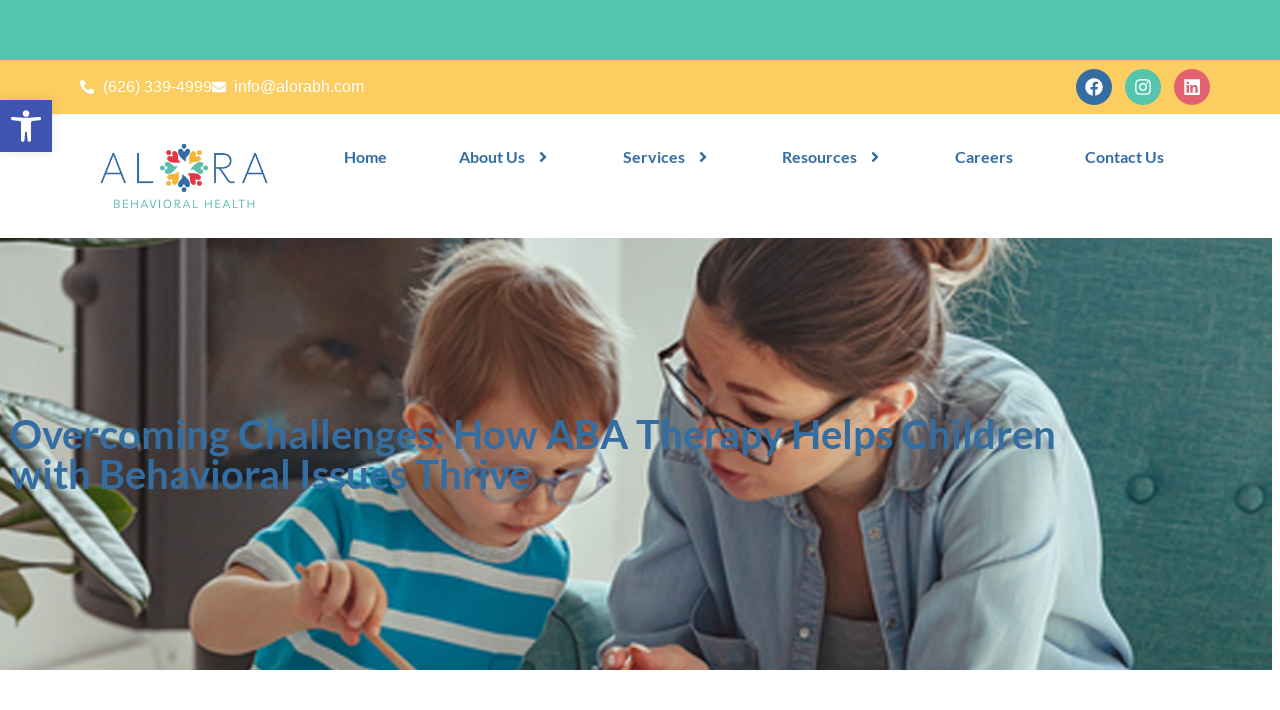

--- FILE ---
content_type: text/html; charset=UTF-8
request_url: https://alorabh.com/overcoming-challenges-how-aba-therapy-helps-children-with-behavioral-issues-thrive/
body_size: 166487
content:
<!doctype html>
<html lang="en-US">
<head>
	<meta charset="UTF-8">
<script>
var gform;gform||(document.addEventListener("gform_main_scripts_loaded",function(){gform.scriptsLoaded=!0}),document.addEventListener("gform/theme/scripts_loaded",function(){gform.themeScriptsLoaded=!0}),window.addEventListener("DOMContentLoaded",function(){gform.domLoaded=!0}),gform={domLoaded:!1,scriptsLoaded:!1,themeScriptsLoaded:!1,isFormEditor:()=>"function"==typeof InitializeEditor,callIfLoaded:function(o){return!(!gform.domLoaded||!gform.scriptsLoaded||!gform.themeScriptsLoaded&&!gform.isFormEditor()||(gform.isFormEditor()&&console.warn("The use of gform.initializeOnLoaded() is deprecated in the form editor context and will be removed in Gravity Forms 3.1."),o(),0))},initializeOnLoaded:function(o){gform.callIfLoaded(o)||(document.addEventListener("gform_main_scripts_loaded",()=>{gform.scriptsLoaded=!0,gform.callIfLoaded(o)}),document.addEventListener("gform/theme/scripts_loaded",()=>{gform.themeScriptsLoaded=!0,gform.callIfLoaded(o)}),window.addEventListener("DOMContentLoaded",()=>{gform.domLoaded=!0,gform.callIfLoaded(o)}))},hooks:{action:{},filter:{}},addAction:function(o,r,e,t){gform.addHook("action",o,r,e,t)},addFilter:function(o,r,e,t){gform.addHook("filter",o,r,e,t)},doAction:function(o){gform.doHook("action",o,arguments)},applyFilters:function(o){return gform.doHook("filter",o,arguments)},removeAction:function(o,r){gform.removeHook("action",o,r)},removeFilter:function(o,r,e){gform.removeHook("filter",o,r,e)},addHook:function(o,r,e,t,n){null==gform.hooks[o][r]&&(gform.hooks[o][r]=[]);var d=gform.hooks[o][r];null==n&&(n=r+"_"+d.length),gform.hooks[o][r].push({tag:n,callable:e,priority:t=null==t?10:t})},doHook:function(r,o,e){var t;if(e=Array.prototype.slice.call(e,1),null!=gform.hooks[r][o]&&((o=gform.hooks[r][o]).sort(function(o,r){return o.priority-r.priority}),o.forEach(function(o){"function"!=typeof(t=o.callable)&&(t=window[t]),"action"==r?t.apply(null,e):e[0]=t.apply(null,e)})),"filter"==r)return e[0]},removeHook:function(o,r,t,n){var e;null!=gform.hooks[o][r]&&(e=(e=gform.hooks[o][r]).filter(function(o,r,e){return!!(null!=n&&n!=o.tag||null!=t&&t!=o.priority)}),gform.hooks[o][r]=e)}});
</script>

	<meta name="viewport" content="width=device-width, initial-scale=1">
	<link rel="profile" href="https://gmpg.org/xfn/11">
	<meta name='robots' content='index, follow, max-image-preview:large, max-snippet:-1, max-video-preview:-1' />

	<!-- This site is optimized with the Yoast SEO plugin v26.7 - https://yoast.com/wordpress/plugins/seo/ -->
	<title>Overcoming Challenges: How ABA Therapy Helps Children with Behavioral Issues Thrive - Alora Behavioral Health</title>
	<link rel="canonical" href="https://alorabh.com/overcoming-challenges-how-aba-therapy-helps-children-with-behavioral-issues-thrive/" />
	<meta property="og:locale" content="en_US" />
	<meta property="og:type" content="article" />
	<meta property="og:title" content="Overcoming Challenges: How ABA Therapy Helps Children with Behavioral Issues Thrive - Alora Behavioral Health" />
	<meta property="og:description" content="Parenting is a rewarding yet challenging journey. When your child faces behavioral issues, it can feel overwhelming. You may be wondering, &#8220;What&#8217;s causing this behavior?&#8221; and &#8220;How can I help my child learn to manage it?&#8221; At Alora Behavioral Health, we understand these concerns.  If you&#8217;re looking for effective strategies to support your child&#8217;s development, [&hellip;]" />
	<meta property="og:url" content="https://alorabh.com/overcoming-challenges-how-aba-therapy-helps-children-with-behavioral-issues-thrive/" />
	<meta property="og:site_name" content="Alora Behavioral Health" />
	<meta property="article:published_time" content="2024-04-23T18:40:40+00:00" />
	<meta property="article:modified_time" content="2024-04-23T19:13:55+00:00" />
	<meta property="og:image" content="https://alorabh.com/wp-content/uploads/2024/04/Image-3366.jpg" />
	<meta property="og:image:width" content="1240" />
	<meta property="og:image:height" content="1290" />
	<meta property="og:image:type" content="image/jpeg" />
	<meta name="author" content="Alora bh" />
	<meta name="twitter:card" content="summary_large_image" />
	<meta name="twitter:label1" content="Written by" />
	<meta name="twitter:data1" content="Alora bh" />
	<meta name="twitter:label2" content="Est. reading time" />
	<meta name="twitter:data2" content="3 minutes" />
	<script type="application/ld+json" class="yoast-schema-graph">{"@context":"https://schema.org","@graph":[{"@type":"Article","@id":"https://alorabh.com/overcoming-challenges-how-aba-therapy-helps-children-with-behavioral-issues-thrive/#article","isPartOf":{"@id":"https://alorabh.com/overcoming-challenges-how-aba-therapy-helps-children-with-behavioral-issues-thrive/"},"author":{"name":"Alora bh","@id":"https://alorabh.com/#/schema/person/cc962a74980d1789ab7d587d31dc74ff"},"headline":"Overcoming Challenges: How ABA Therapy Helps Children with Behavioral Issues Thrive","datePublished":"2024-04-23T18:40:40+00:00","dateModified":"2024-04-23T19:13:55+00:00","mainEntityOfPage":{"@id":"https://alorabh.com/overcoming-challenges-how-aba-therapy-helps-children-with-behavioral-issues-thrive/"},"wordCount":392,"commentCount":0,"publisher":{"@id":"https://alorabh.com/#organization"},"image":{"@id":"https://alorabh.com/overcoming-challenges-how-aba-therapy-helps-children-with-behavioral-issues-thrive/#primaryimage"},"thumbnailUrl":"https://alorabh.com/wp-content/uploads/2024/04/Image-3366.jpg","inLanguage":"en-US","potentialAction":[{"@type":"CommentAction","name":"Comment","target":["https://alorabh.com/overcoming-challenges-how-aba-therapy-helps-children-with-behavioral-issues-thrive/#respond"]}]},{"@type":"WebPage","@id":"https://alorabh.com/overcoming-challenges-how-aba-therapy-helps-children-with-behavioral-issues-thrive/","url":"https://alorabh.com/overcoming-challenges-how-aba-therapy-helps-children-with-behavioral-issues-thrive/","name":"Overcoming Challenges: How ABA Therapy Helps Children with Behavioral Issues Thrive - Alora Behavioral Health","isPartOf":{"@id":"https://alorabh.com/#website"},"primaryImageOfPage":{"@id":"https://alorabh.com/overcoming-challenges-how-aba-therapy-helps-children-with-behavioral-issues-thrive/#primaryimage"},"image":{"@id":"https://alorabh.com/overcoming-challenges-how-aba-therapy-helps-children-with-behavioral-issues-thrive/#primaryimage"},"thumbnailUrl":"https://alorabh.com/wp-content/uploads/2024/04/Image-3366.jpg","datePublished":"2024-04-23T18:40:40+00:00","dateModified":"2024-04-23T19:13:55+00:00","breadcrumb":{"@id":"https://alorabh.com/overcoming-challenges-how-aba-therapy-helps-children-with-behavioral-issues-thrive/#breadcrumb"},"inLanguage":"en-US","potentialAction":[{"@type":"ReadAction","target":["https://alorabh.com/overcoming-challenges-how-aba-therapy-helps-children-with-behavioral-issues-thrive/"]}]},{"@type":"ImageObject","inLanguage":"en-US","@id":"https://alorabh.com/overcoming-challenges-how-aba-therapy-helps-children-with-behavioral-issues-thrive/#primaryimage","url":"https://alorabh.com/wp-content/uploads/2024/04/Image-3366.jpg","contentUrl":"https://alorabh.com/wp-content/uploads/2024/04/Image-3366.jpg","width":1240,"height":1290},{"@type":"BreadcrumbList","@id":"https://alorabh.com/overcoming-challenges-how-aba-therapy-helps-children-with-behavioral-issues-thrive/#breadcrumb","itemListElement":[{"@type":"ListItem","position":1,"name":"Home","item":"https://alorabh.com/"},{"@type":"ListItem","position":2,"name":"Overcoming Challenges: How ABA Therapy Helps Children with Behavioral Issues Thrive"}]},{"@type":"WebSite","@id":"https://alorabh.com/#website","url":"https://alorabh.com/","name":"Alora Behavioral Health","description":"","publisher":{"@id":"https://alorabh.com/#organization"},"potentialAction":[{"@type":"SearchAction","target":{"@type":"EntryPoint","urlTemplate":"https://alorabh.com/?s={search_term_string}"},"query-input":{"@type":"PropertyValueSpecification","valueRequired":true,"valueName":"search_term_string"}}],"inLanguage":"en-US"},{"@type":"Organization","@id":"https://alorabh.com/#organization","name":"Alora Behavioral Health","url":"https://alorabh.com/","logo":{"@type":"ImageObject","inLanguage":"en-US","@id":"https://alorabh.com/#/schema/logo/image/","url":"https://alorabh.com/wp-content/uploads/2023/12/Alora-Logo.png","contentUrl":"https://alorabh.com/wp-content/uploads/2023/12/Alora-Logo.png","width":900,"height":450,"caption":"Alora Behavioral Health"},"image":{"@id":"https://alorabh.com/#/schema/logo/image/"}},{"@type":"Person","@id":"https://alorabh.com/#/schema/person/cc962a74980d1789ab7d587d31dc74ff","name":"Alora bh","sameAs":["https://alorav3.wpenginepowered.com"],"url":"https://alorabh.com/author/alorav3/"}]}</script>
	<!-- / Yoast SEO plugin. -->


<link rel='dns-prefetch' href='//www.googletagmanager.com' />
<link rel="alternate" type="application/rss+xml" title="Alora Behavioral Health &raquo; Feed" href="https://alorabh.com/feed/" />
<link rel="alternate" type="application/rss+xml" title="Alora Behavioral Health &raquo; Comments Feed" href="https://alorabh.com/comments/feed/" />
<link rel="alternate" type="application/rss+xml" title="Alora Behavioral Health &raquo; Overcoming Challenges: How ABA Therapy Helps Children with Behavioral Issues Thrive Comments Feed" href="https://alorabh.com/overcoming-challenges-how-aba-therapy-helps-children-with-behavioral-issues-thrive/feed/" />
<link rel="alternate" title="oEmbed (JSON)" type="application/json+oembed" href="https://alorabh.com/wp-json/oembed/1.0/embed?url=https%3A%2F%2Falorabh.com%2Fovercoming-challenges-how-aba-therapy-helps-children-with-behavioral-issues-thrive%2F" />
<link rel="alternate" title="oEmbed (XML)" type="text/xml+oembed" href="https://alorabh.com/wp-json/oembed/1.0/embed?url=https%3A%2F%2Falorabh.com%2Fovercoming-challenges-how-aba-therapy-helps-children-with-behavioral-issues-thrive%2F&#038;format=xml" />
<style id='wp-img-auto-sizes-contain-inline-css'>
img:is([sizes=auto i],[sizes^="auto," i]){contain-intrinsic-size:3000px 1500px}
/*# sourceURL=wp-img-auto-sizes-contain-inline-css */
</style>
<style id='wp-emoji-styles-inline-css'>

	img.wp-smiley, img.emoji {
		display: inline !important;
		border: none !important;
		box-shadow: none !important;
		height: 1em !important;
		width: 1em !important;
		margin: 0 0.07em !important;
		vertical-align: -0.1em !important;
		background: none !important;
		padding: 0 !important;
	}
/*# sourceURL=wp-emoji-styles-inline-css */
</style>
<link rel='stylesheet' id='wp-block-library-css' href='https://alorabh.com/wp-includes/css/dist/block-library/style.min.css?ver=6.9' media='all' />
<style id='global-styles-inline-css'>
:root{--wp--preset--aspect-ratio--square: 1;--wp--preset--aspect-ratio--4-3: 4/3;--wp--preset--aspect-ratio--3-4: 3/4;--wp--preset--aspect-ratio--3-2: 3/2;--wp--preset--aspect-ratio--2-3: 2/3;--wp--preset--aspect-ratio--16-9: 16/9;--wp--preset--aspect-ratio--9-16: 9/16;--wp--preset--color--black: #000000;--wp--preset--color--cyan-bluish-gray: #abb8c3;--wp--preset--color--white: #ffffff;--wp--preset--color--pale-pink: #f78da7;--wp--preset--color--vivid-red: #cf2e2e;--wp--preset--color--luminous-vivid-orange: #ff6900;--wp--preset--color--luminous-vivid-amber: #fcb900;--wp--preset--color--light-green-cyan: #7bdcb5;--wp--preset--color--vivid-green-cyan: #00d084;--wp--preset--color--pale-cyan-blue: #8ed1fc;--wp--preset--color--vivid-cyan-blue: #0693e3;--wp--preset--color--vivid-purple: #9b51e0;--wp--preset--gradient--vivid-cyan-blue-to-vivid-purple: linear-gradient(135deg,rgb(6,147,227) 0%,rgb(155,81,224) 100%);--wp--preset--gradient--light-green-cyan-to-vivid-green-cyan: linear-gradient(135deg,rgb(122,220,180) 0%,rgb(0,208,130) 100%);--wp--preset--gradient--luminous-vivid-amber-to-luminous-vivid-orange: linear-gradient(135deg,rgb(252,185,0) 0%,rgb(255,105,0) 100%);--wp--preset--gradient--luminous-vivid-orange-to-vivid-red: linear-gradient(135deg,rgb(255,105,0) 0%,rgb(207,46,46) 100%);--wp--preset--gradient--very-light-gray-to-cyan-bluish-gray: linear-gradient(135deg,rgb(238,238,238) 0%,rgb(169,184,195) 100%);--wp--preset--gradient--cool-to-warm-spectrum: linear-gradient(135deg,rgb(74,234,220) 0%,rgb(151,120,209) 20%,rgb(207,42,186) 40%,rgb(238,44,130) 60%,rgb(251,105,98) 80%,rgb(254,248,76) 100%);--wp--preset--gradient--blush-light-purple: linear-gradient(135deg,rgb(255,206,236) 0%,rgb(152,150,240) 100%);--wp--preset--gradient--blush-bordeaux: linear-gradient(135deg,rgb(254,205,165) 0%,rgb(254,45,45) 50%,rgb(107,0,62) 100%);--wp--preset--gradient--luminous-dusk: linear-gradient(135deg,rgb(255,203,112) 0%,rgb(199,81,192) 50%,rgb(65,88,208) 100%);--wp--preset--gradient--pale-ocean: linear-gradient(135deg,rgb(255,245,203) 0%,rgb(182,227,212) 50%,rgb(51,167,181) 100%);--wp--preset--gradient--electric-grass: linear-gradient(135deg,rgb(202,248,128) 0%,rgb(113,206,126) 100%);--wp--preset--gradient--midnight: linear-gradient(135deg,rgb(2,3,129) 0%,rgb(40,116,252) 100%);--wp--preset--font-size--small: 13px;--wp--preset--font-size--medium: 20px;--wp--preset--font-size--large: 36px;--wp--preset--font-size--x-large: 42px;--wp--preset--spacing--20: 0.44rem;--wp--preset--spacing--30: 0.67rem;--wp--preset--spacing--40: 1rem;--wp--preset--spacing--50: 1.5rem;--wp--preset--spacing--60: 2.25rem;--wp--preset--spacing--70: 3.38rem;--wp--preset--spacing--80: 5.06rem;--wp--preset--shadow--natural: 6px 6px 9px rgba(0, 0, 0, 0.2);--wp--preset--shadow--deep: 12px 12px 50px rgba(0, 0, 0, 0.4);--wp--preset--shadow--sharp: 6px 6px 0px rgba(0, 0, 0, 0.2);--wp--preset--shadow--outlined: 6px 6px 0px -3px rgb(255, 255, 255), 6px 6px rgb(0, 0, 0);--wp--preset--shadow--crisp: 6px 6px 0px rgb(0, 0, 0);}:root { --wp--style--global--content-size: 800px;--wp--style--global--wide-size: 1200px; }:where(body) { margin: 0; }.wp-site-blocks > .alignleft { float: left; margin-right: 2em; }.wp-site-blocks > .alignright { float: right; margin-left: 2em; }.wp-site-blocks > .aligncenter { justify-content: center; margin-left: auto; margin-right: auto; }:where(.wp-site-blocks) > * { margin-block-start: 24px; margin-block-end: 0; }:where(.wp-site-blocks) > :first-child { margin-block-start: 0; }:where(.wp-site-blocks) > :last-child { margin-block-end: 0; }:root { --wp--style--block-gap: 24px; }:root :where(.is-layout-flow) > :first-child{margin-block-start: 0;}:root :where(.is-layout-flow) > :last-child{margin-block-end: 0;}:root :where(.is-layout-flow) > *{margin-block-start: 24px;margin-block-end: 0;}:root :where(.is-layout-constrained) > :first-child{margin-block-start: 0;}:root :where(.is-layout-constrained) > :last-child{margin-block-end: 0;}:root :where(.is-layout-constrained) > *{margin-block-start: 24px;margin-block-end: 0;}:root :where(.is-layout-flex){gap: 24px;}:root :where(.is-layout-grid){gap: 24px;}.is-layout-flow > .alignleft{float: left;margin-inline-start: 0;margin-inline-end: 2em;}.is-layout-flow > .alignright{float: right;margin-inline-start: 2em;margin-inline-end: 0;}.is-layout-flow > .aligncenter{margin-left: auto !important;margin-right: auto !important;}.is-layout-constrained > .alignleft{float: left;margin-inline-start: 0;margin-inline-end: 2em;}.is-layout-constrained > .alignright{float: right;margin-inline-start: 2em;margin-inline-end: 0;}.is-layout-constrained > .aligncenter{margin-left: auto !important;margin-right: auto !important;}.is-layout-constrained > :where(:not(.alignleft):not(.alignright):not(.alignfull)){max-width: var(--wp--style--global--content-size);margin-left: auto !important;margin-right: auto !important;}.is-layout-constrained > .alignwide{max-width: var(--wp--style--global--wide-size);}body .is-layout-flex{display: flex;}.is-layout-flex{flex-wrap: wrap;align-items: center;}.is-layout-flex > :is(*, div){margin: 0;}body .is-layout-grid{display: grid;}.is-layout-grid > :is(*, div){margin: 0;}body{padding-top: 0px;padding-right: 0px;padding-bottom: 0px;padding-left: 0px;}a:where(:not(.wp-element-button)){text-decoration: underline;}:root :where(.wp-element-button, .wp-block-button__link){background-color: #32373c;border-width: 0;color: #fff;font-family: inherit;font-size: inherit;font-style: inherit;font-weight: inherit;letter-spacing: inherit;line-height: inherit;padding-top: calc(0.667em + 2px);padding-right: calc(1.333em + 2px);padding-bottom: calc(0.667em + 2px);padding-left: calc(1.333em + 2px);text-decoration: none;text-transform: inherit;}.has-black-color{color: var(--wp--preset--color--black) !important;}.has-cyan-bluish-gray-color{color: var(--wp--preset--color--cyan-bluish-gray) !important;}.has-white-color{color: var(--wp--preset--color--white) !important;}.has-pale-pink-color{color: var(--wp--preset--color--pale-pink) !important;}.has-vivid-red-color{color: var(--wp--preset--color--vivid-red) !important;}.has-luminous-vivid-orange-color{color: var(--wp--preset--color--luminous-vivid-orange) !important;}.has-luminous-vivid-amber-color{color: var(--wp--preset--color--luminous-vivid-amber) !important;}.has-light-green-cyan-color{color: var(--wp--preset--color--light-green-cyan) !important;}.has-vivid-green-cyan-color{color: var(--wp--preset--color--vivid-green-cyan) !important;}.has-pale-cyan-blue-color{color: var(--wp--preset--color--pale-cyan-blue) !important;}.has-vivid-cyan-blue-color{color: var(--wp--preset--color--vivid-cyan-blue) !important;}.has-vivid-purple-color{color: var(--wp--preset--color--vivid-purple) !important;}.has-black-background-color{background-color: var(--wp--preset--color--black) !important;}.has-cyan-bluish-gray-background-color{background-color: var(--wp--preset--color--cyan-bluish-gray) !important;}.has-white-background-color{background-color: var(--wp--preset--color--white) !important;}.has-pale-pink-background-color{background-color: var(--wp--preset--color--pale-pink) !important;}.has-vivid-red-background-color{background-color: var(--wp--preset--color--vivid-red) !important;}.has-luminous-vivid-orange-background-color{background-color: var(--wp--preset--color--luminous-vivid-orange) !important;}.has-luminous-vivid-amber-background-color{background-color: var(--wp--preset--color--luminous-vivid-amber) !important;}.has-light-green-cyan-background-color{background-color: var(--wp--preset--color--light-green-cyan) !important;}.has-vivid-green-cyan-background-color{background-color: var(--wp--preset--color--vivid-green-cyan) !important;}.has-pale-cyan-blue-background-color{background-color: var(--wp--preset--color--pale-cyan-blue) !important;}.has-vivid-cyan-blue-background-color{background-color: var(--wp--preset--color--vivid-cyan-blue) !important;}.has-vivid-purple-background-color{background-color: var(--wp--preset--color--vivid-purple) !important;}.has-black-border-color{border-color: var(--wp--preset--color--black) !important;}.has-cyan-bluish-gray-border-color{border-color: var(--wp--preset--color--cyan-bluish-gray) !important;}.has-white-border-color{border-color: var(--wp--preset--color--white) !important;}.has-pale-pink-border-color{border-color: var(--wp--preset--color--pale-pink) !important;}.has-vivid-red-border-color{border-color: var(--wp--preset--color--vivid-red) !important;}.has-luminous-vivid-orange-border-color{border-color: var(--wp--preset--color--luminous-vivid-orange) !important;}.has-luminous-vivid-amber-border-color{border-color: var(--wp--preset--color--luminous-vivid-amber) !important;}.has-light-green-cyan-border-color{border-color: var(--wp--preset--color--light-green-cyan) !important;}.has-vivid-green-cyan-border-color{border-color: var(--wp--preset--color--vivid-green-cyan) !important;}.has-pale-cyan-blue-border-color{border-color: var(--wp--preset--color--pale-cyan-blue) !important;}.has-vivid-cyan-blue-border-color{border-color: var(--wp--preset--color--vivid-cyan-blue) !important;}.has-vivid-purple-border-color{border-color: var(--wp--preset--color--vivid-purple) !important;}.has-vivid-cyan-blue-to-vivid-purple-gradient-background{background: var(--wp--preset--gradient--vivid-cyan-blue-to-vivid-purple) !important;}.has-light-green-cyan-to-vivid-green-cyan-gradient-background{background: var(--wp--preset--gradient--light-green-cyan-to-vivid-green-cyan) !important;}.has-luminous-vivid-amber-to-luminous-vivid-orange-gradient-background{background: var(--wp--preset--gradient--luminous-vivid-amber-to-luminous-vivid-orange) !important;}.has-luminous-vivid-orange-to-vivid-red-gradient-background{background: var(--wp--preset--gradient--luminous-vivid-orange-to-vivid-red) !important;}.has-very-light-gray-to-cyan-bluish-gray-gradient-background{background: var(--wp--preset--gradient--very-light-gray-to-cyan-bluish-gray) !important;}.has-cool-to-warm-spectrum-gradient-background{background: var(--wp--preset--gradient--cool-to-warm-spectrum) !important;}.has-blush-light-purple-gradient-background{background: var(--wp--preset--gradient--blush-light-purple) !important;}.has-blush-bordeaux-gradient-background{background: var(--wp--preset--gradient--blush-bordeaux) !important;}.has-luminous-dusk-gradient-background{background: var(--wp--preset--gradient--luminous-dusk) !important;}.has-pale-ocean-gradient-background{background: var(--wp--preset--gradient--pale-ocean) !important;}.has-electric-grass-gradient-background{background: var(--wp--preset--gradient--electric-grass) !important;}.has-midnight-gradient-background{background: var(--wp--preset--gradient--midnight) !important;}.has-small-font-size{font-size: var(--wp--preset--font-size--small) !important;}.has-medium-font-size{font-size: var(--wp--preset--font-size--medium) !important;}.has-large-font-size{font-size: var(--wp--preset--font-size--large) !important;}.has-x-large-font-size{font-size: var(--wp--preset--font-size--x-large) !important;}
:root :where(.wp-block-pullquote){font-size: 1.5em;line-height: 1.6;}
/*# sourceURL=global-styles-inline-css */
</style>
<link rel='stylesheet' id='contact-form-7-css' href='https://alorabh.com/wp-content/plugins/contact-form-7/includes/css/styles.css?ver=6.1.4' media='all' />
<link rel='stylesheet' id='pojo-a11y-css' href='https://alorabh.com/wp-content/plugins/pojo-accessibility/modules/legacy/assets/css/style.min.css?ver=1.0.0' media='all' />
<link rel='stylesheet' id='hello-elementor-css' href='https://alorabh.com/wp-content/themes/hello-elementor/assets/css/reset.css?ver=3.4.4' media='all' />
<link rel='stylesheet' id='hello-elementor-theme-style-css' href='https://alorabh.com/wp-content/themes/hello-elementor/assets/css/theme.css?ver=3.4.4' media='all' />
<link rel='stylesheet' id='hello-elementor-header-footer-css' href='https://alorabh.com/wp-content/themes/hello-elementor/assets/css/header-footer.css?ver=3.4.4' media='all' />
<link rel='stylesheet' id='elementor-frontend-css' href='https://alorabh.com/wp-content/plugins/elementor/assets/css/frontend.min.css?ver=3.34.1' media='all' />
<style id='elementor-frontend-inline-css'>
.elementor-166 .elementor-element.elementor-element-67ed656:not(.elementor-motion-effects-element-type-background), .elementor-166 .elementor-element.elementor-element-67ed656 > .elementor-motion-effects-container > .elementor-motion-effects-layer{background-image:url("https://alorabh.com/wp-content/uploads/2024/04/Image-3366.jpg");}
/*# sourceURL=elementor-frontend-inline-css */
</style>
<link rel='stylesheet' id='elementor-post-9-css' href='https://alorabh.com/wp-content/uploads/elementor/css/post-9.css?ver=1768374926' media='all' />
<link rel='stylesheet' id='e-animation-fadeInRight-css' href='https://alorabh.com/wp-content/plugins/elementor/assets/lib/animations/styles/fadeInRight.min.css?ver=3.34.1' media='all' />
<link rel='stylesheet' id='swiper-css' href='https://alorabh.com/wp-content/plugins/elementor/assets/lib/swiper/v8/css/swiper.min.css?ver=8.4.5' media='all' />
<link rel='stylesheet' id='e-swiper-css' href='https://alorabh.com/wp-content/plugins/elementor/assets/css/conditionals/e-swiper.min.css?ver=3.34.1' media='all' />
<link rel='stylesheet' id='widget-slides-css' href='https://alorabh.com/wp-content/plugins/elementor-pro/assets/css/widget-slides.min.css?ver=3.34.0' media='all' />
<link rel='stylesheet' id='widget-icon-list-css' href='https://alorabh.com/wp-content/plugins/elementor/assets/css/widget-icon-list.min.css?ver=3.34.1' media='all' />
<link rel='stylesheet' id='widget-social-icons-css' href='https://alorabh.com/wp-content/plugins/elementor/assets/css/widget-social-icons.min.css?ver=3.34.1' media='all' />
<link rel='stylesheet' id='e-apple-webkit-css' href='https://alorabh.com/wp-content/plugins/elementor/assets/css/conditionals/apple-webkit.min.css?ver=3.34.1' media='all' />
<link rel='stylesheet' id='widget-image-css' href='https://alorabh.com/wp-content/plugins/elementor/assets/css/widget-image.min.css?ver=3.34.1' media='all' />
<link rel='stylesheet' id='widget-nav-menu-css' href='https://alorabh.com/wp-content/plugins/elementor-pro/assets/css/widget-nav-menu.min.css?ver=3.34.0' media='all' />
<link rel='stylesheet' id='eael-general-css' href='https://alorabh.com/wp-content/plugins/essential-addons-for-elementor-lite/assets/front-end/css/view/general.min.css?ver=6.5.7' media='all' />
<link rel='stylesheet' id='eael-42-css' href='https://alorabh.com/wp-content/uploads/essential-addons-elementor/eael-42.css?ver=1713885235' media='all' />
<link rel='stylesheet' id='widget-heading-css' href='https://alorabh.com/wp-content/plugins/elementor/assets/css/widget-heading.min.css?ver=3.34.1' media='all' />
<link rel='stylesheet' id='widget-icon-box-css' href='https://alorabh.com/wp-content/plugins/elementor/assets/css/widget-icon-box.min.css?ver=3.34.1' media='all' />
<link rel='stylesheet' id='gravity_forms_theme_reset-css' href='https://alorabh.com/wp-content/plugins/gravityforms/assets/css/dist/gravity-forms-theme-reset.min.css?ver=2.9.25' media='all' />
<link rel='stylesheet' id='gravity_forms_theme_foundation-css' href='https://alorabh.com/wp-content/plugins/gravityforms/assets/css/dist/gravity-forms-theme-foundation.min.css?ver=2.9.25' media='all' />
<link rel='stylesheet' id='gravity_forms_theme_framework-css' href='https://alorabh.com/wp-content/plugins/gravityforms/assets/css/dist/gravity-forms-theme-framework.min.css?ver=2.9.25' media='all' />
<link rel='stylesheet' id='eael-166-css' href='https://alorabh.com/wp-content/uploads/essential-addons-elementor/eael-166.css?ver=1713885235' media='all' />
<link rel='stylesheet' id='widget-post-info-css' href='https://alorabh.com/wp-content/plugins/elementor-pro/assets/css/widget-post-info.min.css?ver=3.34.0' media='all' />
<link rel='stylesheet' id='elementor-post-12-css' href='https://alorabh.com/wp-content/uploads/elementor/css/post-12.css?ver=1768374928' media='all' />
<link rel='stylesheet' id='elementor-post-42-css' href='https://alorabh.com/wp-content/uploads/elementor/css/post-42.css?ver=1768374928' media='all' />
<link rel='stylesheet' id='elementor-post-166-css' href='https://alorabh.com/wp-content/uploads/elementor/css/post-166.css?ver=1768376503' media='all' />
<link rel='stylesheet' id='elementor-gf-local-lato-css' href='https://alorabh.com/wp-content/uploads/elementor/google-fonts/css/lato.css?ver=1742278932' media='all' />
<link rel='stylesheet' id='elementor-gf-local-livvic-css' href='https://alorabh.com/wp-content/uploads/elementor/google-fonts/css/livvic.css?ver=1742278933' media='all' />
<script src="https://alorabh.com/wp-content/plugins/shortcode-for-current-date/dist/script.js?ver=6.9" id="shortcode-for-current-date-script-js"></script>
<script src="https://alorabh.com/wp-includes/js/jquery/jquery.min.js?ver=3.7.1" id="jquery-core-js"></script>
<script src="https://alorabh.com/wp-includes/js/jquery/jquery-migrate.min.js?ver=3.4.1" id="jquery-migrate-js"></script>

<!-- Google tag (gtag.js) snippet added by Site Kit -->
<!-- Google Analytics snippet added by Site Kit -->
<script src="https://www.googletagmanager.com/gtag/js?id=GT-PHWN99PK" id="google_gtagjs-js" async></script>
<script id="google_gtagjs-js-after">
window.dataLayer = window.dataLayer || [];function gtag(){dataLayer.push(arguments);}
gtag("set","linker",{"domains":["alorabh.com"]});
gtag("js", new Date());
gtag("set", "developer_id.dZTNiMT", true);
gtag("config", "GT-PHWN99PK");
//# sourceURL=google_gtagjs-js-after
</script>
<link rel="https://api.w.org/" href="https://alorabh.com/wp-json/" /><link rel="alternate" title="JSON" type="application/json" href="https://alorabh.com/wp-json/wp/v2/posts/2557" /><link rel="EditURI" type="application/rsd+xml" title="RSD" href="https://alorabh.com/xmlrpc.php?rsd" />
<meta name="generator" content="WordPress 6.9" />
<link rel='shortlink' href='https://alorabh.com/?p=2557' />
<meta name="generator" content="Site Kit by Google 1.170.0" /><!-- Google Tag Manager -->
<script>(function(w,d,s,l,i){w[l]=w[l]||[];w[l].push({'gtm.start':
new Date().getTime(),event:'gtm.js'});var f=d.getElementsByTagName(s)[0],
j=d.createElement(s),dl=l!='dataLayer'?'&l='+l:'';j.async=true;j.src=
'https://www.googletagmanager.com/gtm.js?id='+i+dl;f.parentNode.insertBefore(j,f);
})(window,document,'script','dataLayer','GTM-WKMPP54F');</script>
<!-- End Google Tag Manager --><style type="text/css">
#pojo-a11y-toolbar .pojo-a11y-toolbar-toggle a{ background-color: #4054b2;	color: #ffffff;}
#pojo-a11y-toolbar .pojo-a11y-toolbar-overlay, #pojo-a11y-toolbar .pojo-a11y-toolbar-overlay ul.pojo-a11y-toolbar-items.pojo-a11y-links{ border-color: #4054b2;}
body.pojo-a11y-focusable a:focus{ outline-style: solid !important;	outline-width: 1px !important;	outline-color: #FF0000 !important;}
#pojo-a11y-toolbar{ top: 100px !important;}
#pojo-a11y-toolbar .pojo-a11y-toolbar-overlay{ background-color: #ffffff;}
#pojo-a11y-toolbar .pojo-a11y-toolbar-overlay ul.pojo-a11y-toolbar-items li.pojo-a11y-toolbar-item a, #pojo-a11y-toolbar .pojo-a11y-toolbar-overlay p.pojo-a11y-toolbar-title{ color: #333333;}
#pojo-a11y-toolbar .pojo-a11y-toolbar-overlay ul.pojo-a11y-toolbar-items li.pojo-a11y-toolbar-item a.active{ background-color: #4054b2;	color: #ffffff;}
@media (max-width: 767px) { #pojo-a11y-toolbar { top: 50px !important; } }</style><meta name="generator" content="Elementor 3.34.1; features: e_font_icon_svg, additional_custom_breakpoints; settings: css_print_method-external, google_font-enabled, font_display-swap">
			<style>
				.e-con.e-parent:nth-of-type(n+4):not(.e-lazyloaded):not(.e-no-lazyload),
				.e-con.e-parent:nth-of-type(n+4):not(.e-lazyloaded):not(.e-no-lazyload) * {
					background-image: none !important;
				}
				@media screen and (max-height: 1024px) {
					.e-con.e-parent:nth-of-type(n+3):not(.e-lazyloaded):not(.e-no-lazyload),
					.e-con.e-parent:nth-of-type(n+3):not(.e-lazyloaded):not(.e-no-lazyload) * {
						background-image: none !important;
					}
				}
				@media screen and (max-height: 640px) {
					.e-con.e-parent:nth-of-type(n+2):not(.e-lazyloaded):not(.e-no-lazyload),
					.e-con.e-parent:nth-of-type(n+2):not(.e-lazyloaded):not(.e-no-lazyload) * {
						background-image: none !important;
					}
				}
			</style>
			<!-- Google Tag Manager -->
<script>(function(w,d,s,l,i){w[l]=w[l]||[];w[l].push({'gtm.start':
new Date().getTime(),event:'gtm.js'});var f=d.getElementsByTagName(s)[0],
j=d.createElement(s),dl=l!='dataLayer'?'&l='+l:'';j.async=true;j.src=
'https://www.googletagmanager.com/gtm.js?id='+i+dl;f.parentNode.insertBefore(j,f);
})(window,document,'script','dataLayer','GTM-WKMPP54F');</script>
<!-- End Google Tag Manager --><link rel="icon" href="https://alorabh.com/wp-content/uploads/2024/01/Alora-favicon1-150x150.png" sizes="32x32" />
<link rel="icon" href="https://alorabh.com/wp-content/uploads/2024/01/Alora-favicon1.png" sizes="192x192" />
<link rel="apple-touch-icon" href="https://alorabh.com/wp-content/uploads/2024/01/Alora-favicon1.png" />
<meta name="msapplication-TileImage" content="https://alorabh.com/wp-content/uploads/2024/01/Alora-favicon1.png" />
</head>
<body class="wp-singular post-template-default single single-post postid-2557 single-format-standard wp-custom-logo wp-embed-responsive wp-theme-hello-elementor hello-elementor-default elementor-default elementor-kit-9 elementor-page-166">
<!-- Google Tag Manager (noscript) -->
<noscript><iframe src="https://www.googletagmanager.com/ns.html?id=GTM-WKMPP54F"
height="0" width="0" style="display:none;visibility:hidden"></iframe></noscript>
<!-- End Google Tag Manager (noscript) -->


<a class="skip-link screen-reader-text" href="#content">Skip to content</a>

		<header data-elementor-type="header" data-elementor-id="12" class="elementor elementor-12 elementor-location-header" data-elementor-post-type="elementor_library">
			<div class="elementor-element elementor-element-ea2df55 e-flex e-con-boxed e-con e-parent" data-id="ea2df55" data-element_type="container" data-settings="{&quot;background_background&quot;:&quot;classic&quot;}">
					<div class="e-con-inner">
				<div class="elementor-element elementor-element-798d49c elementor--h-position-center elementor--v-position-middle elementor-arrows-position-inside elementor-pagination-position-inside elementor-widget elementor-widget-slides" data-id="798d49c" data-element_type="widget" data-settings="{&quot;transition_speed&quot;:200,&quot;navigation&quot;:&quot;both&quot;,&quot;autoplay&quot;:&quot;yes&quot;,&quot;pause_on_hover&quot;:&quot;yes&quot;,&quot;pause_on_interaction&quot;:&quot;yes&quot;,&quot;autoplay_speed&quot;:5000,&quot;infinite&quot;:&quot;yes&quot;,&quot;transition&quot;:&quot;slide&quot;}" data-widget_type="slides.default">
				<div class="elementor-widget-container">
									<div class="elementor-swiper">
					<div class="elementor-slides-wrapper elementor-main-swiper swiper" role="region" aria-roledescription="carousel" aria-label="Slides" dir="ltr" data-animation="fadeInRight">
				<div class="swiper-wrapper elementor-slides">
										<div class="elementor-repeater-item-981fe68 swiper-slide" role="group" aria-roledescription="slide"><div class="swiper-slide-bg"></div><a class="swiper-slide-inner" href="tel:%20(602)%20609-4655"><div class="swiper-slide-contents"><div class="elementor-slide-description">We've expanded to Arizona! Get started today: (602) 609-4655</div></div></a></div><div class="elementor-repeater-item-edc33c1 swiper-slide" role="group" aria-roledescription="slide"><div class="swiper-slide-bg"></div><a class="swiper-slide-inner" href="tel:%20(602)%20609-4655"><div class="swiper-slide-contents"><div class="elementor-slide-description">We've Expanded to Santa Clarita!</div></div></a></div><div class="elementor-repeater-item-66fda40 swiper-slide" role="group" aria-roledescription="slide"><div class="swiper-slide-bg"></div><a class="swiper-slide-inner" href="tel:%20(602)%20609-4655"><div class="swiper-slide-contents"><div class="elementor-slide-description">We've Expanded to Denver! Get Started (303) 301-9929</div></div></a></div>				</div>
															<div class="elementor-swiper-button elementor-swiper-button-prev" role="button" tabindex="0" aria-label="Previous slide">
							<svg aria-hidden="true" class="e-font-icon-svg e-eicon-chevron-left" viewBox="0 0 1000 1000" xmlns="http://www.w3.org/2000/svg"><path d="M646 125C629 125 613 133 604 142L308 442C296 454 292 471 292 487 292 504 296 521 308 533L604 854C617 867 629 875 646 875 663 875 679 871 692 858 704 846 713 829 713 812 713 796 708 779 692 767L438 487 692 225C700 217 708 204 708 187 708 171 704 154 692 142 675 129 663 125 646 125Z"></path></svg>						</div>
						<div class="elementor-swiper-button elementor-swiper-button-next" role="button" tabindex="0" aria-label="Next slide">
							<svg aria-hidden="true" class="e-font-icon-svg e-eicon-chevron-right" viewBox="0 0 1000 1000" xmlns="http://www.w3.org/2000/svg"><path d="M696 533C708 521 713 504 713 487 713 471 708 454 696 446L400 146C388 133 375 125 354 125 338 125 325 129 313 142 300 154 292 171 292 187 292 204 296 221 308 233L563 492 304 771C292 783 288 800 288 817 288 833 296 850 308 863 321 871 338 875 354 875 371 875 388 867 400 854L696 533Z"></path></svg>						</div>
																<div class="swiper-pagination"></div>
												</div>
				</div>
								</div>
				</div>
					</div>
				</div>
		<div class="elementor-element elementor-element-858a8fc e-flex e-con-boxed e-con e-parent" data-id="858a8fc" data-element_type="container" data-settings="{&quot;background_background&quot;:&quot;classic&quot;}">
					<div class="e-con-inner">
		<div class="elementor-element elementor-element-fb91b8c e-con-full e-flex e-con e-child" data-id="fb91b8c" data-element_type="container">
				<div class="elementor-element elementor-element-fb085d0 elementor-icon-list--layout-inline elementor-mobile-align-center elementor-list-item-link-full_width elementor-widget elementor-widget-icon-list" data-id="fb085d0" data-element_type="widget" data-widget_type="icon-list.default">
				<div class="elementor-widget-container">
							<ul class="elementor-icon-list-items elementor-inline-items">
							<li class="elementor-icon-list-item elementor-inline-item">
											<a href="tel:6263394999">

												<span class="elementor-icon-list-icon">
							<svg aria-hidden="true" class="e-font-icon-svg e-fas-phone-alt" viewBox="0 0 512 512" xmlns="http://www.w3.org/2000/svg"><path d="M497.39 361.8l-112-48a24 24 0 0 0-28 6.9l-49.6 60.6A370.66 370.66 0 0 1 130.6 204.11l60.6-49.6a23.94 23.94 0 0 0 6.9-28l-48-112A24.16 24.16 0 0 0 122.6.61l-104 24A24 24 0 0 0 0 48c0 256.5 207.9 464 464 464a24 24 0 0 0 23.4-18.6l24-104a24.29 24.29 0 0 0-14.01-27.6z"></path></svg>						</span>
										<span class="elementor-icon-list-text">(626) 339-4999</span>
											</a>
									</li>
								<li class="elementor-icon-list-item elementor-inline-item">
											<a href="mailto:info@alorabh.com%20">

												<span class="elementor-icon-list-icon">
							<svg aria-hidden="true" class="e-font-icon-svg e-fas-envelope" viewBox="0 0 512 512" xmlns="http://www.w3.org/2000/svg"><path d="M502.3 190.8c3.9-3.1 9.7-.2 9.7 4.7V400c0 26.5-21.5 48-48 48H48c-26.5 0-48-21.5-48-48V195.6c0-5 5.7-7.8 9.7-4.7 22.4 17.4 52.1 39.5 154.1 113.6 21.1 15.4 56.7 47.8 92.2 47.6 35.7.3 72-32.8 92.3-47.6 102-74.1 131.6-96.3 154-113.7zM256 320c23.2.4 56.6-29.2 73.4-41.4 132.7-96.3 142.8-104.7 173.4-128.7 5.8-4.5 9.2-11.5 9.2-18.9v-19c0-26.5-21.5-48-48-48H48C21.5 64 0 85.5 0 112v19c0 7.4 3.4 14.3 9.2 18.9 30.6 23.9 40.7 32.4 173.4 128.7 16.8 12.2 50.2 41.8 73.4 41.4z"></path></svg>						</span>
										<span class="elementor-icon-list-text">info@alorabh.com </span>
											</a>
									</li>
						</ul>
						</div>
				</div>
				</div>
		<div class="elementor-element elementor-element-9150492 e-con-full elementor-hidden-mobile e-flex e-con e-child" data-id="9150492" data-element_type="container">
				<div class="elementor-element elementor-element-83f219d elementor-shape-circle e-grid-align-right elementor-grid-0 elementor-widget elementor-widget-social-icons" data-id="83f219d" data-element_type="widget" data-widget_type="social-icons.default">
				<div class="elementor-widget-container">
							<div class="elementor-social-icons-wrapper elementor-grid" role="list">
							<span class="elementor-grid-item" role="listitem">
					<a class="elementor-icon elementor-social-icon elementor-social-icon-facebook elementor-repeater-item-21a7517" href="https://www.facebook.com/alorabehavior/" target="_blank">
						<span class="elementor-screen-only">Facebook</span>
						<svg aria-hidden="true" class="e-font-icon-svg e-fab-facebook" viewBox="0 0 512 512" xmlns="http://www.w3.org/2000/svg"><path d="M504 256C504 119 393 8 256 8S8 119 8 256c0 123.78 90.69 226.38 209.25 245V327.69h-63V256h63v-54.64c0-62.15 37-96.48 93.67-96.48 27.14 0 55.52 4.84 55.52 4.84v61h-31.28c-30.8 0-40.41 19.12-40.41 38.73V256h68.78l-11 71.69h-57.78V501C413.31 482.38 504 379.78 504 256z"></path></svg>					</a>
				</span>
							<span class="elementor-grid-item" role="listitem">
					<a class="elementor-icon elementor-social-icon elementor-social-icon-instagram elementor-repeater-item-7632d8f" href="https://www.instagram.com/alorabehavior/?fbclid=IwAR2ji4LFmEyDaVlKrD5iyK86Vw8X6cdX_18SwVkSjr1iJ-33Ln_LfGkzDHY" target="_blank">
						<span class="elementor-screen-only">Instagram</span>
						<svg aria-hidden="true" class="e-font-icon-svg e-fab-instagram" viewBox="0 0 448 512" xmlns="http://www.w3.org/2000/svg"><path d="M224.1 141c-63.6 0-114.9 51.3-114.9 114.9s51.3 114.9 114.9 114.9S339 319.5 339 255.9 287.7 141 224.1 141zm0 189.6c-41.1 0-74.7-33.5-74.7-74.7s33.5-74.7 74.7-74.7 74.7 33.5 74.7 74.7-33.6 74.7-74.7 74.7zm146.4-194.3c0 14.9-12 26.8-26.8 26.8-14.9 0-26.8-12-26.8-26.8s12-26.8 26.8-26.8 26.8 12 26.8 26.8zm76.1 27.2c-1.7-35.9-9.9-67.7-36.2-93.9-26.2-26.2-58-34.4-93.9-36.2-37-2.1-147.9-2.1-184.9 0-35.8 1.7-67.6 9.9-93.9 36.1s-34.4 58-36.2 93.9c-2.1 37-2.1 147.9 0 184.9 1.7 35.9 9.9 67.7 36.2 93.9s58 34.4 93.9 36.2c37 2.1 147.9 2.1 184.9 0 35.9-1.7 67.7-9.9 93.9-36.2 26.2-26.2 34.4-58 36.2-93.9 2.1-37 2.1-147.8 0-184.8zM398.8 388c-7.8 19.6-22.9 34.7-42.6 42.6-29.5 11.7-99.5 9-132.1 9s-102.7 2.6-132.1-9c-19.6-7.8-34.7-22.9-42.6-42.6-11.7-29.5-9-99.5-9-132.1s-2.6-102.7 9-132.1c7.8-19.6 22.9-34.7 42.6-42.6 29.5-11.7 99.5-9 132.1-9s102.7-2.6 132.1 9c19.6 7.8 34.7 22.9 42.6 42.6 11.7 29.5 9 99.5 9 132.1s2.7 102.7-9 132.1z"></path></svg>					</a>
				</span>
							<span class="elementor-grid-item" role="listitem">
					<a class="elementor-icon elementor-social-icon elementor-social-icon-linkedin elementor-repeater-item-328f86c" href="https://www.linkedin.com/company/6412522/admin/feed/posts/" target="_blank">
						<span class="elementor-screen-only">Linkedin</span>
						<svg aria-hidden="true" class="e-font-icon-svg e-fab-linkedin" viewBox="0 0 448 512" xmlns="http://www.w3.org/2000/svg"><path d="M416 32H31.9C14.3 32 0 46.5 0 64.3v383.4C0 465.5 14.3 480 31.9 480H416c17.6 0 32-14.5 32-32.3V64.3c0-17.8-14.4-32.3-32-32.3zM135.4 416H69V202.2h66.5V416zm-33.2-243c-21.3 0-38.5-17.3-38.5-38.5S80.9 96 102.2 96c21.2 0 38.5 17.3 38.5 38.5 0 21.3-17.2 38.5-38.5 38.5zm282.1 243h-66.4V312c0-24.8-.5-56.7-34.5-56.7-34.6 0-39.9 27-39.9 54.9V416h-66.4V202.2h63.7v29.2h.9c8.9-16.8 30.6-34.5 62.9-34.5 67.2 0 79.7 44.3 79.7 101.9V416z"></path></svg>					</a>
				</span>
					</div>
						</div>
				</div>
				</div>
					</div>
				</div>
		<div class="elementor-element elementor-element-9d61ffe e-flex e-con-boxed e-con e-parent" data-id="9d61ffe" data-element_type="container">
					<div class="e-con-inner">
		<div class="elementor-element elementor-element-0bd3b18 e-con-full e-flex e-con e-child" data-id="0bd3b18" data-element_type="container">
				<div class="elementor-element elementor-element-a99556a elementor-widget elementor-widget-theme-site-logo elementor-widget-image" data-id="a99556a" data-element_type="widget" data-widget_type="theme-site-logo.default">
				<div class="elementor-widget-container">
											<a href="https://alorabh.com">
			<img width="900" height="450" src="https://alorabh.com/wp-content/uploads/2023/12/Alora-Logo.png" class="attachment-full size-full wp-image-43" alt="" srcset="https://alorabh.com/wp-content/uploads/2023/12/Alora-Logo.png 900w, https://alorabh.com/wp-content/uploads/2023/12/Alora-Logo-300x150.png 300w, https://alorabh.com/wp-content/uploads/2023/12/Alora-Logo-768x384.png 768w" sizes="(max-width: 900px) 100vw, 900px" />				</a>
											</div>
				</div>
				</div>
		<div class="elementor-element elementor-element-d054ea8 e-con-full e-flex e-con e-child" data-id="d054ea8" data-element_type="container">
				<div class="elementor-element elementor-element-ae6b722 elementor-nav-menu__align-justify elementor-nav-menu--dropdown-mobile elementor-nav-menu--stretch elementor-nav-menu__text-align-aside elementor-nav-menu--toggle elementor-nav-menu--burger elementor-widget elementor-widget-nav-menu" data-id="ae6b722" data-element_type="widget" data-settings="{&quot;full_width&quot;:&quot;stretch&quot;,&quot;submenu_icon&quot;:{&quot;value&quot;:&quot;&lt;svg aria-hidden=\&quot;true\&quot; class=\&quot;e-font-icon-svg e-fas-angle-right\&quot; viewBox=\&quot;0 0 256 512\&quot; xmlns=\&quot;http:\/\/www.w3.org\/2000\/svg\&quot;&gt;&lt;path d=\&quot;M224.3 273l-136 136c-9.4 9.4-24.6 9.4-33.9 0l-22.6-22.6c-9.4-9.4-9.4-24.6 0-33.9l96.4-96.4-96.4-96.4c-9.4-9.4-9.4-24.6 0-33.9L54.3 103c9.4-9.4 24.6-9.4 33.9 0l136 136c9.5 9.4 9.5 24.6.1 34z\&quot;&gt;&lt;\/path&gt;&lt;\/svg&gt;&quot;,&quot;library&quot;:&quot;fa-solid&quot;},&quot;layout&quot;:&quot;horizontal&quot;,&quot;toggle&quot;:&quot;burger&quot;}" data-widget_type="nav-menu.default">
				<div class="elementor-widget-container">
								<nav aria-label="Menu" class="elementor-nav-menu--main elementor-nav-menu__container elementor-nav-menu--layout-horizontal e--pointer-underline e--animation-fade">
				<ul id="menu-1-ae6b722" class="elementor-nav-menu"><li class="menu-item menu-item-type-post_type menu-item-object-page menu-item-home menu-item-48"><a href="https://alorabh.com/" class="elementor-item">Home</a></li>
<li class="menu-item menu-item-type-post_type menu-item-object-page menu-item-has-children menu-item-2574"><a href="https://alorabh.com/about-us/" class="elementor-item">About Us</a>
<ul class="sub-menu elementor-nav-menu--dropdown">
	<li class="menu-item menu-item-type-post_type menu-item-object-page menu-item-107"><a href="https://alorabh.com/about-us/" class="elementor-sub-item">About Us</a></li>
	<li class="menu-item menu-item-type-post_type menu-item-object-page menu-item-106"><a href="https://alorabh.com/meet-the-team/" class="elementor-sub-item">Meet the Team</a></li>
</ul>
</li>
<li class="menu-item menu-item-type-post_type menu-item-object-page menu-item-has-children menu-item-139"><a href="https://alorabh.com/services/" class="elementor-item">Services</a>
<ul class="sub-menu elementor-nav-menu--dropdown">
	<li class="menu-item menu-item-type-post_type menu-item-object-page menu-item-2483"><a href="https://alorabh.com/aba-therapy/" class="elementor-sub-item">ABA Therapy</a></li>
	<li class="menu-item menu-item-type-post_type menu-item-object-page menu-item-2482"><a href="https://alorabh.com/campus-life/" class="elementor-sub-item">Campus Life</a></li>
	<li class="menu-item menu-item-type-post_type menu-item-object-page menu-item-3269"><a href="https://alorabh.com/crisis-and-urgent-response/" class="elementor-sub-item">Crisis and Urgent Response</a></li>
</ul>
</li>
<li class="menu-item menu-item-type-post_type menu-item-object-page menu-item-has-children menu-item-2575"><a href="https://alorabh.com/blogs/" class="elementor-item">Resources</a>
<ul class="sub-menu elementor-nav-menu--dropdown">
	<li class="menu-item menu-item-type-post_type menu-item-object-page menu-item-137"><a href="https://alorabh.com/blogs/" class="elementor-sub-item">Blogs</a></li>
	<li class="menu-item menu-item-type-post_type menu-item-object-page menu-item-3144"><a href="https://alorabh.com/events/" class="elementor-sub-item">Events</a></li>
	<li class="menu-item menu-item-type-post_type menu-item-object-page menu-item-136"><a href="https://alorabh.com/faqs/" class="elementor-sub-item">FAQs</a></li>
</ul>
</li>
<li class="menu-item menu-item-type-post_type menu-item-object-page menu-item-2537"><a href="https://alorabh.com/careers/" class="elementor-item">Careers</a></li>
<li class="menu-item menu-item-type-post_type menu-item-object-page menu-item-138"><a href="https://alorabh.com/contact-us/" class="elementor-item">Contact Us</a></li>
</ul>			</nav>
					<div class="elementor-menu-toggle" role="button" tabindex="0" aria-label="Menu Toggle" aria-expanded="false">
			<svg aria-hidden="true" role="presentation" class="elementor-menu-toggle__icon--open e-font-icon-svg e-eicon-menu-bar" viewBox="0 0 1000 1000" xmlns="http://www.w3.org/2000/svg"><path d="M104 333H896C929 333 958 304 958 271S929 208 896 208H104C71 208 42 237 42 271S71 333 104 333ZM104 583H896C929 583 958 554 958 521S929 458 896 458H104C71 458 42 487 42 521S71 583 104 583ZM104 833H896C929 833 958 804 958 771S929 708 896 708H104C71 708 42 737 42 771S71 833 104 833Z"></path></svg><svg aria-hidden="true" role="presentation" class="elementor-menu-toggle__icon--close e-font-icon-svg e-eicon-close" viewBox="0 0 1000 1000" xmlns="http://www.w3.org/2000/svg"><path d="M742 167L500 408 258 167C246 154 233 150 217 150 196 150 179 158 167 167 154 179 150 196 150 212 150 229 154 242 171 254L408 500 167 742C138 771 138 800 167 829 196 858 225 858 254 829L496 587 738 829C750 842 767 846 783 846 800 846 817 842 829 829 842 817 846 804 846 783 846 767 842 750 829 737L588 500 833 258C863 229 863 200 833 171 804 137 775 137 742 167Z"></path></svg>		</div>
					<nav class="elementor-nav-menu--dropdown elementor-nav-menu__container" aria-hidden="true">
				<ul id="menu-2-ae6b722" class="elementor-nav-menu"><li class="menu-item menu-item-type-post_type menu-item-object-page menu-item-home menu-item-48"><a href="https://alorabh.com/" class="elementor-item" tabindex="-1">Home</a></li>
<li class="menu-item menu-item-type-post_type menu-item-object-page menu-item-has-children menu-item-2574"><a href="https://alorabh.com/about-us/" class="elementor-item" tabindex="-1">About Us</a>
<ul class="sub-menu elementor-nav-menu--dropdown">
	<li class="menu-item menu-item-type-post_type menu-item-object-page menu-item-107"><a href="https://alorabh.com/about-us/" class="elementor-sub-item" tabindex="-1">About Us</a></li>
	<li class="menu-item menu-item-type-post_type menu-item-object-page menu-item-106"><a href="https://alorabh.com/meet-the-team/" class="elementor-sub-item" tabindex="-1">Meet the Team</a></li>
</ul>
</li>
<li class="menu-item menu-item-type-post_type menu-item-object-page menu-item-has-children menu-item-139"><a href="https://alorabh.com/services/" class="elementor-item" tabindex="-1">Services</a>
<ul class="sub-menu elementor-nav-menu--dropdown">
	<li class="menu-item menu-item-type-post_type menu-item-object-page menu-item-2483"><a href="https://alorabh.com/aba-therapy/" class="elementor-sub-item" tabindex="-1">ABA Therapy</a></li>
	<li class="menu-item menu-item-type-post_type menu-item-object-page menu-item-2482"><a href="https://alorabh.com/campus-life/" class="elementor-sub-item" tabindex="-1">Campus Life</a></li>
	<li class="menu-item menu-item-type-post_type menu-item-object-page menu-item-3269"><a href="https://alorabh.com/crisis-and-urgent-response/" class="elementor-sub-item" tabindex="-1">Crisis and Urgent Response</a></li>
</ul>
</li>
<li class="menu-item menu-item-type-post_type menu-item-object-page menu-item-has-children menu-item-2575"><a href="https://alorabh.com/blogs/" class="elementor-item" tabindex="-1">Resources</a>
<ul class="sub-menu elementor-nav-menu--dropdown">
	<li class="menu-item menu-item-type-post_type menu-item-object-page menu-item-137"><a href="https://alorabh.com/blogs/" class="elementor-sub-item" tabindex="-1">Blogs</a></li>
	<li class="menu-item menu-item-type-post_type menu-item-object-page menu-item-3144"><a href="https://alorabh.com/events/" class="elementor-sub-item" tabindex="-1">Events</a></li>
	<li class="menu-item menu-item-type-post_type menu-item-object-page menu-item-136"><a href="https://alorabh.com/faqs/" class="elementor-sub-item" tabindex="-1">FAQs</a></li>
</ul>
</li>
<li class="menu-item menu-item-type-post_type menu-item-object-page menu-item-2537"><a href="https://alorabh.com/careers/" class="elementor-item" tabindex="-1">Careers</a></li>
<li class="menu-item menu-item-type-post_type menu-item-object-page menu-item-138"><a href="https://alorabh.com/contact-us/" class="elementor-item" tabindex="-1">Contact Us</a></li>
</ul>			</nav>
						</div>
				</div>
				</div>
					</div>
				</div>
				</header>
				<div data-elementor-type="single-post" data-elementor-id="166" class="elementor elementor-166 elementor-location-single post-2557 post type-post status-publish format-standard has-post-thumbnail hentry category-uncategorized" data-elementor-post-type="elementor_library">
					<section class="elementor-section elementor-top-section elementor-element elementor-element-67ed656 elementor-section-height-min-height elementor-section-boxed elementor-section-height-default elementor-section-items-middle" data-id="67ed656" data-element_type="section" data-settings="{&quot;background_background&quot;:&quot;classic&quot;}">
							<div class="elementor-background-overlay"></div>
							<div class="elementor-container elementor-column-gap-default">
					<div class="elementor-column elementor-col-100 elementor-top-column elementor-element elementor-element-4b1f4c8" data-id="4b1f4c8" data-element_type="column">
			<div class="elementor-widget-wrap elementor-element-populated">
						<div class="elementor-element elementor-element-94d36b7 elementor-widget elementor-widget-theme-post-title elementor-page-title elementor-widget-heading" data-id="94d36b7" data-element_type="widget" data-widget_type="theme-post-title.default">
				<div class="elementor-widget-container">
					<h1 class="elementor-heading-title elementor-size-default">Overcoming Challenges: How ABA Therapy Helps Children with Behavioral Issues Thrive</h1>				</div>
				</div>
					</div>
		</div>
					</div>
		</section>
				<section class="elementor-section elementor-top-section elementor-element elementor-element-bdfb626 elementor-section-boxed elementor-section-height-default elementor-section-height-default" data-id="bdfb626" data-element_type="section" data-settings="{&quot;background_background&quot;:&quot;classic&quot;}">
						<div class="elementor-container elementor-column-gap-default">
					<div class="elementor-column elementor-col-100 elementor-top-column elementor-element elementor-element-083bd85" data-id="083bd85" data-element_type="column">
			<div class="elementor-widget-wrap elementor-element-populated">
						<section class="elementor-section elementor-inner-section elementor-element elementor-element-b5ec500 elementor-section-boxed elementor-section-height-default elementor-section-height-default" data-id="b5ec500" data-element_type="section">
						<div class="elementor-container elementor-column-gap-no">
					<div class="elementor-column elementor-col-50 elementor-inner-column elementor-element elementor-element-ad8cc02" data-id="ad8cc02" data-element_type="column" data-settings="{&quot;background_background&quot;:&quot;classic&quot;}">
			<div class="elementor-widget-wrap elementor-element-populated">
						<div class="elementor-element elementor-element-4cfa6ca elementor-widget elementor-widget-post-info" data-id="4cfa6ca" data-element_type="widget" data-widget_type="post-info.default">
				<div class="elementor-widget-container">
							<ul class="elementor-inline-items elementor-icon-list-items elementor-post-info">
								<li class="elementor-icon-list-item elementor-repeater-item-cc300bf elementor-inline-item" itemprop="author">
													<span class="elementor-icon-list-text elementor-post-info__item elementor-post-info__item--type-author">
							<span class="elementor-post-info__item-prefix">by</span>
										Alora bh					</span>
								</li>
				<li class="elementor-icon-list-item elementor-repeater-item-f009d10 elementor-inline-item" itemprop="datePublished">
													<span class="elementor-icon-list-text elementor-post-info__item elementor-post-info__item--type-date">
										<time>April 23, 2024</time>					</span>
								</li>
				</ul>
						</div>
				</div>
				<div class="elementor-element elementor-element-134ebfe elementor-widget elementor-widget-theme-post-content" data-id="134ebfe" data-element_type="widget" data-widget_type="theme-post-content.default">
				<div class="elementor-widget-container">
					
<p>Parenting is a rewarding yet challenging journey. When your child faces behavioral issues, it can feel overwhelming. You may be wondering, &#8220;What&#8217;s causing this behavior?&#8221; and &#8220;How can I help my child learn to manage it?&#8221;</p>



<p>At Alora Behavioral Health, we understand these concerns.  If you&#8217;re looking for effective strategies to support your child&#8217;s development, ABA therapy can be a powerful tool.</p>



<figure class="wp-block-image alignright size-full is-resized"><img fetchpriority="high" decoding="async" width="483" height="724" src="https://alorabh.com/wp-content/uploads/2024/04/Blog-441.jpg" alt="" class="wp-image-2558" style="width:328px;height:auto" srcset="https://alorabh.com/wp-content/uploads/2024/04/Blog-441.jpg 483w, https://alorabh.com/wp-content/uploads/2024/04/Blog-441-200x300.jpg 200w" sizes="(max-width: 483px) 100vw, 483px" /></figure>



<p><strong>Understanding the Reasons Behind Behavior</strong></p>



<p>Children with behavioral issues may be struggling to communicate their needs effectively. Challenging behaviors can often be a symptom of underlying difficulties, such as frustration, anxiety, or sensory processing challenges. ABA therapy takes a holistic approach, focusing on understanding the reasons behind a child&#8217;s behavior.</p>



<p><strong>Developing Positive Alternatives</strong></p>



<p>ABA therapy doesn&#8217;t simply suppress challenging behaviors. Therapists work with children to develop positive and effective strategies for expressing their needs and managing their emotions. This might involve teaching communication skills, providing visual supports, or creating calming routines.</p>



<p><strong>Building on Strengths</strong></p>



<p>Every child has unique strengths and abilities. ABA therapy emphasizes building on these strengths to create a positive learning environment. Therapists design individualized programs that are engaging, motivating, and tailored to each child&#8217;s specific needs.</p>



<p><strong>Positive Reinforcement for Success</strong></p>



<p>At the core of ABA therapy lies the principle of positive reinforcement. When a child demonstrates desired behaviors, they are rewarded with praise, encouragement, or preferred activities. This positive reinforcement strengthens these behaviors and motivates the child to continue practicing them.</p>



<figure class="wp-block-image alignleft size-full is-resized"><img decoding="async" width="483" height="724" src="https://alorabh.com/wp-content/uploads/2024/04/Blog-442.jpg" alt="" class="wp-image-2559" style="width:301px;height:auto" srcset="https://alorabh.com/wp-content/uploads/2024/04/Blog-442.jpg 483w, https://alorabh.com/wp-content/uploads/2024/04/Blog-442-200x300.jpg 200w" sizes="(max-width: 483px) 100vw, 483px" /></figure>



<p><strong>Creating a Supportive Network</strong></p>



<p>ABA therapy is most effective when implemented consistently across all environments. Therapists collaborate with parents, caregivers, and teachers to develop a unified approach that supports the child&#8217;s progress at home, school, and in the community.</p>



<p><strong>Building a Brighter Future</strong></p>



<p>By addressing the root causes of behavioral issues and equipping children with positive coping mechanisms, ABA therapy can empower them to thrive.&nbsp; Children learn to manage their emotions, communicate effectively, and build positive relationships.&nbsp; This not only improves their quality of life but also sets them on a path for future success.</p>



<p><strong>Ready to Help Your Child Thrive?</strong></p>



<p>At Alora Behavioral Health, we have a team of experienced and compassionate ABA therapists dedicated to helping children overcome challenges and reach their full potential. Together, we can help your child build a brighter future.</p>
				</div>
				</div>
				<div class="elementor-element elementor-element-3eb59cc elementor-widget elementor-widget-post-info" data-id="3eb59cc" data-element_type="widget" data-widget_type="post-info.default">
				<div class="elementor-widget-container">
							<ul class="elementor-inline-items elementor-icon-list-items elementor-post-info">
								<li class="elementor-icon-list-item elementor-repeater-item-1881982 elementor-inline-item" itemprop="about">
										<span class="elementor-icon-list-icon">
								<svg aria-hidden="true" class="e-font-icon-svg e-fas-tags" viewBox="0 0 640 512" xmlns="http://www.w3.org/2000/svg"><path d="M497.941 225.941L286.059 14.059A48 48 0 0 0 252.118 0H48C21.49 0 0 21.49 0 48v204.118a48 48 0 0 0 14.059 33.941l211.882 211.882c18.744 18.745 49.136 18.746 67.882 0l204.118-204.118c18.745-18.745 18.745-49.137 0-67.882zM112 160c-26.51 0-48-21.49-48-48s21.49-48 48-48 48 21.49 48 48-21.49 48-48 48zm513.941 133.823L421.823 497.941c-18.745 18.745-49.137 18.745-67.882 0l-.36-.36L527.64 323.522c16.999-16.999 26.36-39.6 26.36-63.64s-9.362-46.641-26.36-63.64L331.397 0h48.721a48 48 0 0 1 33.941 14.059l211.882 211.882c18.745 18.745 18.745 49.137 0 67.882z"></path></svg>							</span>
									<span class="elementor-icon-list-text elementor-post-info__item elementor-post-info__item--type-terms">
										<span class="elementor-post-info__terms-list">
				<a href="https://alorabh.com/category/uncategorized/" class="elementor-post-info__terms-list-item">Uncategorized</a>				</span>
					</span>
								</li>
				</ul>
						</div>
				</div>
					</div>
		</div>
				<div class="elementor-column elementor-col-50 elementor-inner-column elementor-element elementor-element-496c70c" data-id="496c70c" data-element_type="column" data-settings="{&quot;background_background&quot;:&quot;classic&quot;}">
			<div class="elementor-widget-wrap elementor-element-populated">
						<div class="elementor-element elementor-element-945041c eael-gravity-form-button-custom elementor-widget elementor-widget-eael-gravity-form" data-id="945041c" data-element_type="widget" data-widget_type="eael-gravity-form.default">
				<div class="elementor-widget-container">
								<div class="eael-contact-form eael-gravity-form labels-hide title-description-hide eael-contact-form-align-default">
		        					<div class="eael-gravity-form-heading">
				        							<h3 class="eael-contact-form-title eael-gravity-form-title">
						        Contact us							</h3>
				        				        					</div>
		        
                <div class='gf_browser_chrome gform_wrapper gform-theme gform-theme--foundation gform-theme--framework gform-theme--orbital' data-form-theme='orbital' data-form-index='0' id='gform_wrapper_2' ><style>#gform_wrapper_2[data-form-index="0"].gform-theme,[data-parent-form="2_0"]{--gf-color-primary: #204ce5;--gf-color-primary-rgb: 32, 76, 229;--gf-color-primary-contrast: #fff;--gf-color-primary-contrast-rgb: 255, 255, 255;--gf-color-primary-darker: #001AB3;--gf-color-primary-lighter: #527EFF;--gf-color-secondary: #fff;--gf-color-secondary-rgb: 255, 255, 255;--gf-color-secondary-contrast: #112337;--gf-color-secondary-contrast-rgb: 17, 35, 55;--gf-color-secondary-darker: #F5F5F5;--gf-color-secondary-lighter: #FFFFFF;--gf-color-out-ctrl-light: rgba(17, 35, 55, 0.1);--gf-color-out-ctrl-light-rgb: 17, 35, 55;--gf-color-out-ctrl-light-darker: rgba(104, 110, 119, 0.35);--gf-color-out-ctrl-light-lighter: #F5F5F5;--gf-color-out-ctrl-dark: #585e6a;--gf-color-out-ctrl-dark-rgb: 88, 94, 106;--gf-color-out-ctrl-dark-darker: #112337;--gf-color-out-ctrl-dark-lighter: rgba(17, 35, 55, 0.65);--gf-color-in-ctrl: #fff;--gf-color-in-ctrl-rgb: 255, 255, 255;--gf-color-in-ctrl-contrast: #112337;--gf-color-in-ctrl-contrast-rgb: 17, 35, 55;--gf-color-in-ctrl-darker: #F5F5F5;--gf-color-in-ctrl-lighter: #FFFFFF;--gf-color-in-ctrl-primary: #204ce5;--gf-color-in-ctrl-primary-rgb: 32, 76, 229;--gf-color-in-ctrl-primary-contrast: #fff;--gf-color-in-ctrl-primary-contrast-rgb: 255, 255, 255;--gf-color-in-ctrl-primary-darker: #001AB3;--gf-color-in-ctrl-primary-lighter: #527EFF;--gf-color-in-ctrl-light: rgba(17, 35, 55, 0.1);--gf-color-in-ctrl-light-rgb: 17, 35, 55;--gf-color-in-ctrl-light-darker: rgba(104, 110, 119, 0.35);--gf-color-in-ctrl-light-lighter: #F5F5F5;--gf-color-in-ctrl-dark: #585e6a;--gf-color-in-ctrl-dark-rgb: 88, 94, 106;--gf-color-in-ctrl-dark-darker: #112337;--gf-color-in-ctrl-dark-lighter: rgba(17, 35, 55, 0.65);--gf-radius: 3px;--gf-font-size-secondary: 14px;--gf-font-size-tertiary: 13px;--gf-icon-ctrl-number: url("data:image/svg+xml,%3Csvg width='8' height='14' viewBox='0 0 8 14' fill='none' xmlns='http://www.w3.org/2000/svg'%3E%3Cpath fill-rule='evenodd' clip-rule='evenodd' d='M4 0C4.26522 5.96046e-08 4.51957 0.105357 4.70711 0.292893L7.70711 3.29289C8.09763 3.68342 8.09763 4.31658 7.70711 4.70711C7.31658 5.09763 6.68342 5.09763 6.29289 4.70711L4 2.41421L1.70711 4.70711C1.31658 5.09763 0.683417 5.09763 0.292893 4.70711C-0.0976311 4.31658 -0.097631 3.68342 0.292893 3.29289L3.29289 0.292893C3.48043 0.105357 3.73478 0 4 0ZM0.292893 9.29289C0.683417 8.90237 1.31658 8.90237 1.70711 9.29289L4 11.5858L6.29289 9.29289C6.68342 8.90237 7.31658 8.90237 7.70711 9.29289C8.09763 9.68342 8.09763 10.3166 7.70711 10.7071L4.70711 13.7071C4.31658 14.0976 3.68342 14.0976 3.29289 13.7071L0.292893 10.7071C-0.0976311 10.3166 -0.0976311 9.68342 0.292893 9.29289Z' fill='rgba(17, 35, 55, 0.65)'/%3E%3C/svg%3E");--gf-icon-ctrl-select: url("data:image/svg+xml,%3Csvg width='10' height='6' viewBox='0 0 10 6' fill='none' xmlns='http://www.w3.org/2000/svg'%3E%3Cpath fill-rule='evenodd' clip-rule='evenodd' d='M0.292893 0.292893C0.683417 -0.097631 1.31658 -0.097631 1.70711 0.292893L5 3.58579L8.29289 0.292893C8.68342 -0.0976311 9.31658 -0.0976311 9.70711 0.292893C10.0976 0.683417 10.0976 1.31658 9.70711 1.70711L5.70711 5.70711C5.31658 6.09763 4.68342 6.09763 4.29289 5.70711L0.292893 1.70711C-0.0976311 1.31658 -0.0976311 0.683418 0.292893 0.292893Z' fill='rgba(17, 35, 55, 0.65)'/%3E%3C/svg%3E");--gf-icon-ctrl-search: url("data:image/svg+xml,%3Csvg width='640' height='640' xmlns='http://www.w3.org/2000/svg'%3E%3Cpath d='M256 128c-70.692 0-128 57.308-128 128 0 70.691 57.308 128 128 128 70.691 0 128-57.309 128-128 0-70.692-57.309-128-128-128zM64 256c0-106.039 85.961-192 192-192s192 85.961 192 192c0 41.466-13.146 79.863-35.498 111.248l154.125 154.125c12.496 12.496 12.496 32.758 0 45.254s-32.758 12.496-45.254 0L367.248 412.502C335.862 434.854 297.467 448 256 448c-106.039 0-192-85.962-192-192z' fill='rgba(17, 35, 55, 0.65)'/%3E%3C/svg%3E");--gf-label-space-y-secondary: var(--gf-label-space-y-md-secondary);--gf-ctrl-border-color: #686e77;--gf-ctrl-size: var(--gf-ctrl-size-md);--gf-ctrl-label-color-primary: #112337;--gf-ctrl-label-color-secondary: #112337;--gf-ctrl-choice-size: var(--gf-ctrl-choice-size-md);--gf-ctrl-checkbox-check-size: var(--gf-ctrl-checkbox-check-size-md);--gf-ctrl-radio-check-size: var(--gf-ctrl-radio-check-size-md);--gf-ctrl-btn-font-size: var(--gf-ctrl-btn-font-size-md);--gf-ctrl-btn-padding-x: var(--gf-ctrl-btn-padding-x-md);--gf-ctrl-btn-size: var(--gf-ctrl-btn-size-md);--gf-ctrl-btn-border-color-secondary: #686e77;--gf-ctrl-file-btn-bg-color-hover: #EBEBEB;--gf-field-img-choice-size: var(--gf-field-img-choice-size-md);--gf-field-img-choice-card-space: var(--gf-field-img-choice-card-space-md);--gf-field-img-choice-check-ind-size: var(--gf-field-img-choice-check-ind-size-md);--gf-field-img-choice-check-ind-icon-size: var(--gf-field-img-choice-check-ind-icon-size-md);--gf-field-pg-steps-number-color: rgba(17, 35, 55, 0.8);}</style><div id='gf_2' class='gform_anchor' tabindex='-1'></div><form method='post' enctype='multipart/form-data' target='gform_ajax_frame_2' id='gform_2'  action='/overcoming-challenges-how-aba-therapy-helps-children-with-behavioral-issues-thrive/#gf_2' data-formid='2' novalidate>
                        <div class='gform-body gform_body'><div id='gform_fields_2' class='gform_fields top_label form_sublabel_above description_below validation_below'><fieldset id="field_2_1" class="gfield gfield--type-name gfield--input-type-name gfield_contains_required field_sublabel_hidden_label gfield--no-description field_description_below field_validation_below gfield_visibility_visible"  ><legend class='gfield_label gform-field-label gfield_label_before_complex' >Your Name<span class="gfield_required"><span class="gfield_required gfield_required_text">(Required)</span></span></legend><div class='ginput_complex ginput_container ginput_container--name no_prefix has_first_name no_middle_name has_last_name no_suffix gf_name_has_2 ginput_container_name gform-grid-row' id='input_2_1'>
                            
                            <span id='input_2_1_3_container' class='name_first gform-grid-col gform-grid-col--size-auto' >
                                                    <input type='text' name='input_1.3' id='input_2_1_3' value=''   aria-required='true'   placeholder='First Name' autocomplete="given-name" />
                                                    <label for='input_2_1_3' class='gform-field-label gform-field-label--type-sub hidden_sub_label screen-reader-text'>First</label>
                                                </span>
                            
                            <span id='input_2_1_6_container' class='name_last gform-grid-col gform-grid-col--size-auto' >
                                                    <input type='text' name='input_1.6' id='input_2_1_6' value=''   aria-required='true'   placeholder='Last Name' autocomplete="family-name" />
                                                    <label for='input_2_1_6' class='gform-field-label gform-field-label--type-sub hidden_sub_label screen-reader-text'>Last</label>
                                                </span>
                            
                        </div></fieldset><div id="field_2_5" class="gfield gfield--type-phone gfield--input-type-phone gfield--width-half gfield_contains_required field_sublabel_above gfield--no-description field_description_below field_validation_below gfield_visibility_visible"  ><label class='gfield_label gform-field-label' for='input_2_5'>Your Phone<span class="gfield_required"><span class="gfield_required gfield_required_text">(Required)</span></span></label><div class='ginput_container ginput_container_phone'><input name='input_5' id='input_2_5' type='tel' value='' class='large'  placeholder='Phone' aria-required="true" aria-invalid="false"  autocomplete="tel" /></div></div><div id="field_2_2" class="gfield gfield--type-email gfield--input-type-email gfield--width-half gfield_contains_required field_sublabel_above gfield--no-description field_description_below field_validation_below gfield_visibility_visible"  ><label class='gfield_label gform-field-label' for='input_2_2'>Your Email Address<span class="gfield_required"><span class="gfield_required gfield_required_text">(Required)</span></span></label><div class='ginput_container ginput_container_email'>
                            <input name='input_2' id='input_2_2' type='email' value='' class='large'   placeholder='Email' aria-required="true" aria-invalid="false"  />
                        </div></div><div id="field_2_12" class="gfield gfield--type-select gfield--input-type-select gfield--width-full field_sublabel_above gfield--no-description field_description_below hidden_label field_validation_below gfield_visibility_hidden"  ><div class="admin-hidden-markup"><i class="gform-icon gform-icon--hidden" aria-hidden="true" title="This field is hidden when viewing the form"></i><span>This field is hidden when viewing the form</span></div><label class='gfield_label gform-field-label' for='input_2_12'>Which Location are you interested in?</label><div class='ginput_container ginput_container_select'><select name='input_12' id='input_2_12' class='large gfield_select'     aria-invalid="false" ><option value='' selected='selected' class='gf_placeholder'>Which Location are you interested in?</option><option value='California' >California</option><option value='Arizona' >Arizona</option></select></div></div><div id="field_2_3" class="gfield gfield--type-textarea gfield--input-type-textarea gfield_contains_required field_sublabel_above gfield--no-description field_description_below field_validation_below gfield_visibility_visible"  ><label class='gfield_label gform-field-label' for='input_2_3'>Your Comments/Questions<span class="gfield_required"><span class="gfield_required gfield_required_text">(Required)</span></span></label><div class='ginput_container ginput_container_textarea'><textarea name='input_3' id='input_2_3' class='textarea small'    placeholder='Questions/Message' aria-required="true" aria-invalid="false"   rows='10' cols='50'></textarea></div></div><div id="field_2_19" class="gfield gfield--type-captcha gfield--input-type-captcha gfield--width-full field_sublabel_above gfield--no-description field_description_below field_validation_below gfield_visibility_visible"  ><label class='gfield_label gform-field-label' for='input_2_19'>CAPTCHA</label><div id='input_2_19' class='ginput_container ginput_recaptcha' data-sitekey='6LcvHZcrAAAAADDFFl6pl1ziEao8eZb0Bws4No9o'  data-theme='light' data-tabindex='0'  data-badge=''></div></div><fieldset id="field_2_18" class="gfield gfield--type-consent gfield--type-choice gfield--input-type-consent gfield--width-full gfield_contains_required field_sublabel_above gfield--no-description field_description_below hidden_label field_validation_below gfield_visibility_visible"  ><legend class='gfield_label gform-field-label gfield_label_before_complex' >Consent<span class="gfield_required"><span class="gfield_required gfield_required_text">(Required)</span></span></legend><div class='ginput_container ginput_container_consent'><input name='input_18.1' id='input_2_18_1' type='checkbox' value='1'   aria-required="true" aria-invalid="false"   /> <label class="gform-field-label gform-field-label--type-inline gfield_consent_label" for='input_2_18_1' >By providing your phone number, you agree to receive text messages from Alora Behavioral Health. Message and data rates may apply. Message frequency varies.<span class="gfield_required gfield_required_text">(Required)</span></label><input type='hidden' name='input_18.2' value='By providing your phone number, you agree to receive text messages from Alora Behavioral Health. Message and data rates may apply. Message frequency varies.' class='gform_hidden' /><input type='hidden' name='input_18.3' value='2' class='gform_hidden' /></div></fieldset></div></div>
        <div class='gform-footer gform_footer top_label'> <input type='submit' id='gform_submit_button_2' class='gform_button button' onclick='gform.submission.handleButtonClick(this);' data-submission-type='submit' value='Submit'  /> <input type='hidden' name='gform_ajax' value='form_id=2&amp;title=&amp;description=&amp;tabindex=0&amp;theme=orbital&amp;hash=5dea8ae6543bcdb971686bfccadd1433' />
            <input type='hidden' class='gform_hidden' name='gform_submission_method' data-js='gform_submission_method_2' value='iframe' />
            <input type='hidden' class='gform_hidden' name='gform_theme' data-js='gform_theme_2' id='gform_theme_2' value='orbital' />
            <input type='hidden' class='gform_hidden' name='gform_style_settings' data-js='gform_style_settings_2' id='gform_style_settings_2' value='' />
            <input type='hidden' class='gform_hidden' name='is_submit_2' value='1' />
            <input type='hidden' class='gform_hidden' name='gform_submit' value='2' />
            
            <input type='hidden' class='gform_hidden' name='gform_unique_id' value='' />
            <input type='hidden' class='gform_hidden' name='state_2' value='[base64]' />
            <input type='hidden' autocomplete='off' class='gform_hidden' name='gform_target_page_number_2' id='gform_target_page_number_2' value='0' />
            <input type='hidden' autocomplete='off' class='gform_hidden' name='gform_source_page_number_2' id='gform_source_page_number_2' value='1' />
            <input type='hidden' name='gform_field_values' value='' />
            
        </div>
                        </form>
                        </div>
		                <iframe style='display:none;width:0px;height:0px;' src='about:blank' name='gform_ajax_frame_2' id='gform_ajax_frame_2' title='This iframe contains the logic required to handle Ajax powered Gravity Forms.'></iframe>
		                <script>
gform.initializeOnLoaded( function() {gformInitSpinner( 2, 'https://alorabh.com/wp-content/plugins/gravityforms/images/spinner.svg', false );jQuery('#gform_ajax_frame_2').on('load',function(){var contents = jQuery(this).contents().find('*').html();var is_postback = contents.indexOf('GF_AJAX_POSTBACK') >= 0;if(!is_postback){return;}var form_content = jQuery(this).contents().find('#gform_wrapper_2');var is_confirmation = jQuery(this).contents().find('#gform_confirmation_wrapper_2').length > 0;var is_redirect = contents.indexOf('gformRedirect(){') >= 0;var is_form = form_content.length > 0 && ! is_redirect && ! is_confirmation;var mt = parseInt(jQuery('html').css('margin-top'), 10) + parseInt(jQuery('body').css('margin-top'), 10) + 100;if(is_form){jQuery('#gform_wrapper_2').html(form_content.html());if(form_content.hasClass('gform_validation_error')){jQuery('#gform_wrapper_2').addClass('gform_validation_error');} else {jQuery('#gform_wrapper_2').removeClass('gform_validation_error');}setTimeout( function() { /* delay the scroll by 50 milliseconds to fix a bug in chrome */ jQuery(document).scrollTop(jQuery('#gform_wrapper_2').offset().top - mt); }, 50 );if(window['gformInitDatepicker']) {gformInitDatepicker();}if(window['gformInitPriceFields']) {gformInitPriceFields();}var current_page = jQuery('#gform_source_page_number_2').val();gformInitSpinner( 2, 'https://alorabh.com/wp-content/plugins/gravityforms/images/spinner.svg', false );jQuery(document).trigger('gform_page_loaded', [2, current_page]);window['gf_submitting_2'] = false;}else if(!is_redirect){var confirmation_content = jQuery(this).contents().find('.GF_AJAX_POSTBACK').html();if(!confirmation_content){confirmation_content = contents;}jQuery('#gform_wrapper_2').replaceWith(confirmation_content);jQuery(document).scrollTop(jQuery('#gf_2').offset().top - mt);jQuery(document).trigger('gform_confirmation_loaded', [2]);window['gf_submitting_2'] = false;wp.a11y.speak(jQuery('#gform_confirmation_message_2').text());}else{jQuery('#gform_2').append(contents);if(window['gformRedirect']) {gformRedirect();}}jQuery(document).trigger("gform_pre_post_render", [{ formId: "2", currentPage: "current_page", abort: function() { this.preventDefault(); } }]);        if (event && event.defaultPrevented) {                return;        }        const gformWrapperDiv = document.getElementById( "gform_wrapper_2" );        if ( gformWrapperDiv ) {            const visibilitySpan = document.createElement( "span" );            visibilitySpan.id = "gform_visibility_test_2";            gformWrapperDiv.insertAdjacentElement( "afterend", visibilitySpan );        }        const visibilityTestDiv = document.getElementById( "gform_visibility_test_2" );        let postRenderFired = false;        function triggerPostRender() {            if ( postRenderFired ) {                return;            }            postRenderFired = true;            gform.core.triggerPostRenderEvents( 2, current_page );            if ( visibilityTestDiv ) {                visibilityTestDiv.parentNode.removeChild( visibilityTestDiv );            }        }        function debounce( func, wait, immediate ) {            var timeout;            return function() {                var context = this, args = arguments;                var later = function() {                    timeout = null;                    if ( !immediate ) func.apply( context, args );                };                var callNow = immediate && !timeout;                clearTimeout( timeout );                timeout = setTimeout( later, wait );                if ( callNow ) func.apply( context, args );            };        }        const debouncedTriggerPostRender = debounce( function() {            triggerPostRender();        }, 200 );        if ( visibilityTestDiv && visibilityTestDiv.offsetParent === null ) {            const observer = new MutationObserver( ( mutations ) => {                mutations.forEach( ( mutation ) => {                    if ( mutation.type === 'attributes' && visibilityTestDiv.offsetParent !== null ) {                        debouncedTriggerPostRender();                        observer.disconnect();                    }                });            });            observer.observe( document.body, {                attributes: true,                childList: false,                subtree: true,                attributeFilter: [ 'style', 'class' ],            });        } else {            triggerPostRender();        }    } );} );
</script>
			</div>
            				</div>
				</div>
					</div>
		</div>
					</div>
		</section>
					</div>
		</div>
					</div>
		</section>
				</div>
				<footer data-elementor-type="footer" data-elementor-id="42" class="elementor elementor-42 elementor-location-footer" data-elementor-post-type="elementor_library">
					<section class="elementor-section elementor-top-section elementor-element elementor-element-9d1d071 elementor-section-boxed elementor-section-height-default elementor-section-height-default" data-id="9d1d071" data-element_type="section" data-settings="{&quot;background_background&quot;:&quot;classic&quot;}">
						<div class="elementor-container elementor-column-gap-default">
					<div class="elementor-column elementor-col-100 elementor-top-column elementor-element elementor-element-f6b85c4" data-id="f6b85c4" data-element_type="column">
			<div class="elementor-widget-wrap elementor-element-populated">
						<section class="elementor-section elementor-inner-section elementor-element elementor-element-8f4f1bc elementor-section-boxed elementor-section-height-default elementor-section-height-default" data-id="8f4f1bc" data-element_type="section">
						<div class="elementor-container elementor-column-gap-default">
					<div class="elementor-column elementor-col-25 elementor-inner-column elementor-element elementor-element-1013a6d" data-id="1013a6d" data-element_type="column">
			<div class="elementor-widget-wrap elementor-element-populated">
						<div class="elementor-element elementor-element-d98d428 elementor-widget elementor-widget-heading" data-id="d98d428" data-element_type="widget" data-widget_type="heading.default">
				<div class="elementor-widget-container">
					<h4 class="elementor-heading-title elementor-size-default">Alora Behavioral Health</h4>				</div>
				</div>
				<div class="elementor-element elementor-element-849d6c9 elementor-widget elementor-widget-image" data-id="849d6c9" data-element_type="widget" data-widget_type="image.default">
				<div class="elementor-widget-container">
																<a href="https://alorabh.com/">
							<img width="900" height="450" src="https://alorabh.com/wp-content/uploads/2024/01/Alora-Logo.png" class="attachment-full size-full wp-image-153" alt="" srcset="https://alorabh.com/wp-content/uploads/2024/01/Alora-Logo.png 900w, https://alorabh.com/wp-content/uploads/2024/01/Alora-Logo-300x150.png 300w, https://alorabh.com/wp-content/uploads/2024/01/Alora-Logo-768x384.png 768w" sizes="(max-width: 900px) 100vw, 900px" />								</a>
															</div>
				</div>
				<div class="elementor-element elementor-element-1bc0de8 elementor-shape-circle e-grid-align-left e-grid-align-mobile-center elementor-grid-0 elementor-widget elementor-widget-social-icons" data-id="1bc0de8" data-element_type="widget" data-widget_type="social-icons.default">
				<div class="elementor-widget-container">
							<div class="elementor-social-icons-wrapper elementor-grid" role="list">
							<span class="elementor-grid-item" role="listitem">
					<a class="elementor-icon elementor-social-icon elementor-social-icon-linkedin elementor-repeater-item-50ae381" href="https://www.linkedin.com/company/alorabehavior/%20" target="_blank">
						<span class="elementor-screen-only">Linkedin</span>
						<svg aria-hidden="true" class="e-font-icon-svg e-fab-linkedin" viewBox="0 0 448 512" xmlns="http://www.w3.org/2000/svg"><path d="M416 32H31.9C14.3 32 0 46.5 0 64.3v383.4C0 465.5 14.3 480 31.9 480H416c17.6 0 32-14.5 32-32.3V64.3c0-17.8-14.4-32.3-32-32.3zM135.4 416H69V202.2h66.5V416zm-33.2-243c-21.3 0-38.5-17.3-38.5-38.5S80.9 96 102.2 96c21.2 0 38.5 17.3 38.5 38.5 0 21.3-17.2 38.5-38.5 38.5zm282.1 243h-66.4V312c0-24.8-.5-56.7-34.5-56.7-34.6 0-39.9 27-39.9 54.9V416h-66.4V202.2h63.7v29.2h.9c8.9-16.8 30.6-34.5 62.9-34.5 67.2 0 79.7 44.3 79.7 101.9V416z"></path></svg>					</a>
				</span>
							<span class="elementor-grid-item" role="listitem">
					<a class="elementor-icon elementor-social-icon elementor-social-icon-facebook elementor-repeater-item-18a24e1" href="https://www.facebook.com/alorabehavior%20" target="_blank">
						<span class="elementor-screen-only">Facebook</span>
						<svg aria-hidden="true" class="e-font-icon-svg e-fab-facebook" viewBox="0 0 512 512" xmlns="http://www.w3.org/2000/svg"><path d="M504 256C504 119 393 8 256 8S8 119 8 256c0 123.78 90.69 226.38 209.25 245V327.69h-63V256h63v-54.64c0-62.15 37-96.48 93.67-96.48 27.14 0 55.52 4.84 55.52 4.84v61h-31.28c-30.8 0-40.41 19.12-40.41 38.73V256h68.78l-11 71.69h-57.78V501C413.31 482.38 504 379.78 504 256z"></path></svg>					</a>
				</span>
							<span class="elementor-grid-item" role="listitem">
					<a class="elementor-icon elementor-social-icon elementor-social-icon-instagram elementor-repeater-item-aa3ca77" href="https://www.instagram.com/alorabehavior/?fbclid=IwAR2ji4LFmEyDaVlKrD5iyK86Vw8X6cdX_18SwVkSjr1iJ-33Ln_LfGkzDHY" target="_blank">
						<span class="elementor-screen-only">Instagram</span>
						<svg aria-hidden="true" class="e-font-icon-svg e-fab-instagram" viewBox="0 0 448 512" xmlns="http://www.w3.org/2000/svg"><path d="M224.1 141c-63.6 0-114.9 51.3-114.9 114.9s51.3 114.9 114.9 114.9S339 319.5 339 255.9 287.7 141 224.1 141zm0 189.6c-41.1 0-74.7-33.5-74.7-74.7s33.5-74.7 74.7-74.7 74.7 33.5 74.7 74.7-33.6 74.7-74.7 74.7zm146.4-194.3c0 14.9-12 26.8-26.8 26.8-14.9 0-26.8-12-26.8-26.8s12-26.8 26.8-26.8 26.8 12 26.8 26.8zm76.1 27.2c-1.7-35.9-9.9-67.7-36.2-93.9-26.2-26.2-58-34.4-93.9-36.2-37-2.1-147.9-2.1-184.9 0-35.8 1.7-67.6 9.9-93.9 36.1s-34.4 58-36.2 93.9c-2.1 37-2.1 147.9 0 184.9 1.7 35.9 9.9 67.7 36.2 93.9s58 34.4 93.9 36.2c37 2.1 147.9 2.1 184.9 0 35.9-1.7 67.7-9.9 93.9-36.2 26.2-26.2 34.4-58 36.2-93.9 2.1-37 2.1-147.8 0-184.8zM398.8 388c-7.8 19.6-22.9 34.7-42.6 42.6-29.5 11.7-99.5 9-132.1 9s-102.7 2.6-132.1-9c-19.6-7.8-34.7-22.9-42.6-42.6-11.7-29.5-9-99.5-9-132.1s-2.6-102.7 9-132.1c7.8-19.6 22.9-34.7 42.6-42.6 29.5-11.7 99.5-9 132.1-9s102.7-2.6 132.1 9c19.6 7.8 34.7 22.9 42.6 42.6 11.7 29.5 9 99.5 9 132.1s2.7 102.7-9 132.1z"></path></svg>					</a>
				</span>
					</div>
						</div>
				</div>
					</div>
		</div>
				<div class="elementor-column elementor-col-25 elementor-inner-column elementor-element elementor-element-5a743b8" data-id="5a743b8" data-element_type="column">
			<div class="elementor-widget-wrap elementor-element-populated">
						<div class="elementor-element elementor-element-7e40e87 elementor-widget elementor-widget-heading" data-id="7e40e87" data-element_type="widget" data-widget_type="heading.default">
				<div class="elementor-widget-container">
					<h4 class="elementor-heading-title elementor-size-default">About Us</h4>				</div>
				</div>
				<div class="elementor-element elementor-element-af08eb1 elementor-icon-list--layout-traditional elementor-list-item-link-full_width elementor-widget elementor-widget-icon-list" data-id="af08eb1" data-element_type="widget" data-widget_type="icon-list.default">
				<div class="elementor-widget-container">
							<ul class="elementor-icon-list-items">
							<li class="elementor-icon-list-item">
											<a href="https://alorabh.com/about-us/">

											<span class="elementor-icon-list-text">About us</span>
											</a>
									</li>
								<li class="elementor-icon-list-item">
											<a href="https://alorabh.com/meet-the-team/">

											<span class="elementor-icon-list-text">Meet The Team</span>
											</a>
									</li>
						</ul>
						</div>
				</div>
				<div class="elementor-element elementor-element-9f8d105 elementor-widget elementor-widget-heading" data-id="9f8d105" data-element_type="widget" data-widget_type="heading.default">
				<div class="elementor-widget-container">
					<h4 class="elementor-heading-title elementor-size-default">Services</h4>				</div>
				</div>
				<div class="elementor-element elementor-element-06cbf17 elementor-icon-list--layout-traditional elementor-list-item-link-full_width elementor-widget elementor-widget-icon-list" data-id="06cbf17" data-element_type="widget" data-widget_type="icon-list.default">
				<div class="elementor-widget-container">
							<ul class="elementor-icon-list-items">
							<li class="elementor-icon-list-item">
											<a href="https://alorabh.com/services/">

											<span class="elementor-icon-list-text">ABA Therapy</span>
											</a>
									</li>
								<li class="elementor-icon-list-item">
											<a href="https://alorabh.com/services/">

											<span class="elementor-icon-list-text">Campus Life</span>
											</a>
									</li>
								<li class="elementor-icon-list-item">
											<a href="/crisis-and-urgent-response/">

											<span class="elementor-icon-list-text">Crisis and Urgent Response</span>
											</a>
									</li>
						</ul>
						</div>
				</div>
					</div>
		</div>
				<div class="elementor-column elementor-col-25 elementor-inner-column elementor-element elementor-element-8dab82b" data-id="8dab82b" data-element_type="column">
			<div class="elementor-widget-wrap elementor-element-populated">
						<div class="elementor-element elementor-element-3ca839f elementor-widget elementor-widget-heading" data-id="3ca839f" data-element_type="widget" data-widget_type="heading.default">
				<div class="elementor-widget-container">
					<h4 class="elementor-heading-title elementor-size-default">Resources</h4>				</div>
				</div>
				<div class="elementor-element elementor-element-4ea719b elementor-icon-list--layout-traditional elementor-list-item-link-full_width elementor-widget elementor-widget-icon-list" data-id="4ea719b" data-element_type="widget" data-widget_type="icon-list.default">
				<div class="elementor-widget-container">
							<ul class="elementor-icon-list-items">
							<li class="elementor-icon-list-item">
											<a href="https://alorabh.com/blogs/">

											<span class="elementor-icon-list-text">Blogs</span>
											</a>
									</li>
								<li class="elementor-icon-list-item">
											<a href="https://alorabh.com/blogs/">

											<span class="elementor-icon-list-text">Meet The Team</span>
											</a>
									</li>
						</ul>
						</div>
				</div>
				<div class="elementor-element elementor-element-fe8166b elementor-widget elementor-widget-image" data-id="fe8166b" data-element_type="widget" data-widget_type="image.default">
				<div class="elementor-widget-container">
																<a href="https://www.dds.ca.gov/general/appeals-complaints-comments/" target="_blank">
							<img width="501" height="169" src="https://alorabh.com/wp-content/uploads/2024/01/DDS_Logo_DRAFT.png" class="attachment-full size-full wp-image-154" alt="" srcset="https://alorabh.com/wp-content/uploads/2024/01/DDS_Logo_DRAFT.png 501w, https://alorabh.com/wp-content/uploads/2024/01/DDS_Logo_DRAFT-300x101.png 300w" sizes="(max-width: 501px) 100vw, 501px" />								</a>
															</div>
				</div>
					</div>
		</div>
				<div class="elementor-column elementor-col-25 elementor-inner-column elementor-element elementor-element-924bffe" data-id="924bffe" data-element_type="column">
			<div class="elementor-widget-wrap elementor-element-populated">
						<div class="elementor-element elementor-element-154c30f elementor-widget elementor-widget-heading" data-id="154c30f" data-element_type="widget" data-widget_type="heading.default">
				<div class="elementor-widget-container">
					<h4 class="elementor-heading-title elementor-size-default">Get In Touch
</h4>				</div>
				</div>
				<div class="elementor-element elementor-element-88762e1 elementor-position-inline-start elementor-view-default elementor-mobile-position-block-start elementor-widget elementor-widget-icon-box" data-id="88762e1" data-element_type="widget" data-widget_type="icon-box.default">
				<div class="elementor-widget-container">
							<div class="elementor-icon-box-wrapper">

						<div class="elementor-icon-box-icon">
				<a href="https://goo.gl/maps/7PUS2jwZkpDhbE2QA" target="_blank" class="elementor-icon" tabindex="-1" aria-label="1274 Center Court Dr.&lt;br&gt;Suite 211, Covina, CA 91724">
				<svg aria-hidden="true" class="e-font-icon-svg e-far-building" viewBox="0 0 448 512" xmlns="http://www.w3.org/2000/svg"><path d="M128 148v-40c0-6.6 5.4-12 12-12h40c6.6 0 12 5.4 12 12v40c0 6.6-5.4 12-12 12h-40c-6.6 0-12-5.4-12-12zm140 12h40c6.6 0 12-5.4 12-12v-40c0-6.6-5.4-12-12-12h-40c-6.6 0-12 5.4-12 12v40c0 6.6 5.4 12 12 12zm-128 96h40c6.6 0 12-5.4 12-12v-40c0-6.6-5.4-12-12-12h-40c-6.6 0-12 5.4-12 12v40c0 6.6 5.4 12 12 12zm128 0h40c6.6 0 12-5.4 12-12v-40c0-6.6-5.4-12-12-12h-40c-6.6 0-12 5.4-12 12v40c0 6.6 5.4 12 12 12zm-76 84v-40c0-6.6-5.4-12-12-12h-40c-6.6 0-12 5.4-12 12v40c0 6.6 5.4 12 12 12h40c6.6 0 12-5.4 12-12zm76 12h40c6.6 0 12-5.4 12-12v-40c0-6.6-5.4-12-12-12h-40c-6.6 0-12 5.4-12 12v40c0 6.6 5.4 12 12 12zm180 124v36H0v-36c0-6.6 5.4-12 12-12h19.5V24c0-13.3 10.7-24 24-24h337c13.3 0 24 10.7 24 24v440H436c6.6 0 12 5.4 12 12zM79.5 463H192v-67c0-6.6 5.4-12 12-12h40c6.6 0 12 5.4 12 12v67h112.5V49L80 48l-.5 415z"></path></svg>				</a>
			</div>
			
						<div class="elementor-icon-box-content">

									<h3 class="elementor-icon-box-title">
						<a href="https://goo.gl/maps/7PUS2jwZkpDhbE2QA" target="_blank" >
							1274 Center Court Dr.<br>Suite 211, Covina, CA 91724						</a>
					</h3>
				
				
			</div>
			
		</div>
						</div>
				</div>
				<div class="elementor-element elementor-element-90d1654 elementor-position-inline-start elementor-view-default elementor-mobile-position-block-start elementor-widget elementor-widget-icon-box" data-id="90d1654" data-element_type="widget" data-widget_type="icon-box.default">
				<div class="elementor-widget-container">
							<div class="elementor-icon-box-wrapper">

						<div class="elementor-icon-box-icon">
				<span  class="elementor-icon">
				<svg aria-hidden="true" class="e-font-icon-svg e-far-clock" viewBox="0 0 512 512" xmlns="http://www.w3.org/2000/svg"><path d="M256 8C119 8 8 119 8 256s111 248 248 248 248-111 248-248S393 8 256 8zm0 448c-110.5 0-200-89.5-200-200S145.5 56 256 56s200 89.5 200 200-89.5 200-200 200zm61.8-104.4l-84.9-61.7c-3.1-2.3-4.9-5.9-4.9-9.7V116c0-6.6 5.4-12 12-12h32c6.6 0 12 5.4 12 12v141.7l66.8 48.6c5.4 3.9 6.5 11.4 2.6 16.8L334.6 349c-3.9 5.3-11.4 6.5-16.8 2.6z"></path></svg>				</span>
			</div>
			
						<div class="elementor-icon-box-content">

									<h3 class="elementor-icon-box-title">
						<span  >
							Mon - Fri 8am - 5pm PST<br>After Hours Available						</span>
					</h3>
				
				
			</div>
			
		</div>
						</div>
				</div>
				<div class="elementor-element elementor-element-82280d5 elementor-position-inline-start elementor-view-default elementor-mobile-position-block-start elementor-widget elementor-widget-icon-box" data-id="82280d5" data-element_type="widget" data-widget_type="icon-box.default">
				<div class="elementor-widget-container">
							<div class="elementor-icon-box-wrapper">

						<div class="elementor-icon-box-icon">
				<a href="tel:6263394999" class="elementor-icon" tabindex="-1" aria-label="(626) 339-4999">
				<svg aria-hidden="true" class="e-font-icon-svg e-fas-phone-alt" viewBox="0 0 512 512" xmlns="http://www.w3.org/2000/svg"><path d="M497.39 361.8l-112-48a24 24 0 0 0-28 6.9l-49.6 60.6A370.66 370.66 0 0 1 130.6 204.11l60.6-49.6a23.94 23.94 0 0 0 6.9-28l-48-112A24.16 24.16 0 0 0 122.6.61l-104 24A24 24 0 0 0 0 48c0 256.5 207.9 464 464 464a24 24 0 0 0 23.4-18.6l24-104a24.29 24.29 0 0 0-14.01-27.6z"></path></svg>				</a>
			</div>
			
						<div class="elementor-icon-box-content">

									<h3 class="elementor-icon-box-title">
						<a href="tel:6263394999" >
							(626) 339-4999						</a>
					</h3>
				
				
			</div>
			
		</div>
						</div>
				</div>
					</div>
		</div>
					</div>
		</section>
				<section class="elementor-section elementor-inner-section elementor-element elementor-element-f98b5dd elementor-hidden-desktop elementor-hidden-tablet elementor-hidden-mobile elementor-section-boxed elementor-section-height-default elementor-section-height-default" data-id="f98b5dd" data-element_type="section">
						<div class="elementor-container elementor-column-gap-default">
					<div class="elementor-column elementor-col-33 elementor-inner-column elementor-element elementor-element-cee3616" data-id="cee3616" data-element_type="column">
			<div class="elementor-widget-wrap">
							</div>
		</div>
				<div class="elementor-column elementor-col-33 elementor-inner-column elementor-element elementor-element-8a21757" data-id="8a21757" data-element_type="column">
			<div class="elementor-widget-wrap elementor-element-populated">
						<div class="elementor-element elementor-element-6aef125 elementor-widget elementor-widget-heading" data-id="6aef125" data-element_type="widget" data-widget_type="heading.default">
				<div class="elementor-widget-container">
					<h4 class="elementor-heading-title elementor-size-default">Get in Touch</h4>				</div>
				</div>
				<div class="elementor-element elementor-element-20e4558 eael-gravity-form-button-custom elementor-widget elementor-widget-eael-gravity-form" data-id="20e4558" data-element_type="widget" data-widget_type="eael-gravity-form.default">
				<div class="elementor-widget-container">
								<div class="eael-contact-form eael-gravity-form labels-hide eael-contact-form-align-default">
		        
                <div class='gf_browser_chrome gform_wrapper gform-theme gform-theme--foundation gform-theme--framework gform-theme--orbital' data-form-theme='orbital' data-form-index='0' id='gform_wrapper_4' ><style>#gform_wrapper_4[data-form-index="0"].gform-theme,[data-parent-form="4_0"]{--gf-color-primary: #204ce5;--gf-color-primary-rgb: 32, 76, 229;--gf-color-primary-contrast: #fff;--gf-color-primary-contrast-rgb: 255, 255, 255;--gf-color-primary-darker: #001AB3;--gf-color-primary-lighter: #527EFF;--gf-color-secondary: #fff;--gf-color-secondary-rgb: 255, 255, 255;--gf-color-secondary-contrast: #112337;--gf-color-secondary-contrast-rgb: 17, 35, 55;--gf-color-secondary-darker: #F5F5F5;--gf-color-secondary-lighter: #FFFFFF;--gf-color-out-ctrl-light: rgba(17, 35, 55, 0.1);--gf-color-out-ctrl-light-rgb: 17, 35, 55;--gf-color-out-ctrl-light-darker: rgba(104, 110, 119, 0.35);--gf-color-out-ctrl-light-lighter: #F5F5F5;--gf-color-out-ctrl-dark: #585e6a;--gf-color-out-ctrl-dark-rgb: 88, 94, 106;--gf-color-out-ctrl-dark-darker: #112337;--gf-color-out-ctrl-dark-lighter: rgba(17, 35, 55, 0.65);--gf-color-in-ctrl: #fff;--gf-color-in-ctrl-rgb: 255, 255, 255;--gf-color-in-ctrl-contrast: #112337;--gf-color-in-ctrl-contrast-rgb: 17, 35, 55;--gf-color-in-ctrl-darker: #F5F5F5;--gf-color-in-ctrl-lighter: #FFFFFF;--gf-color-in-ctrl-primary: #204ce5;--gf-color-in-ctrl-primary-rgb: 32, 76, 229;--gf-color-in-ctrl-primary-contrast: #fff;--gf-color-in-ctrl-primary-contrast-rgb: 255, 255, 255;--gf-color-in-ctrl-primary-darker: #001AB3;--gf-color-in-ctrl-primary-lighter: #527EFF;--gf-color-in-ctrl-light: rgba(17, 35, 55, 0.1);--gf-color-in-ctrl-light-rgb: 17, 35, 55;--gf-color-in-ctrl-light-darker: rgba(104, 110, 119, 0.35);--gf-color-in-ctrl-light-lighter: #F5F5F5;--gf-color-in-ctrl-dark: #585e6a;--gf-color-in-ctrl-dark-rgb: 88, 94, 106;--gf-color-in-ctrl-dark-darker: #112337;--gf-color-in-ctrl-dark-lighter: rgba(17, 35, 55, 0.65);--gf-radius: 3px;--gf-font-size-secondary: 14px;--gf-font-size-tertiary: 13px;--gf-icon-ctrl-number: url("data:image/svg+xml,%3Csvg width='8' height='14' viewBox='0 0 8 14' fill='none' xmlns='http://www.w3.org/2000/svg'%3E%3Cpath fill-rule='evenodd' clip-rule='evenodd' d='M4 0C4.26522 5.96046e-08 4.51957 0.105357 4.70711 0.292893L7.70711 3.29289C8.09763 3.68342 8.09763 4.31658 7.70711 4.70711C7.31658 5.09763 6.68342 5.09763 6.29289 4.70711L4 2.41421L1.70711 4.70711C1.31658 5.09763 0.683417 5.09763 0.292893 4.70711C-0.0976311 4.31658 -0.097631 3.68342 0.292893 3.29289L3.29289 0.292893C3.48043 0.105357 3.73478 0 4 0ZM0.292893 9.29289C0.683417 8.90237 1.31658 8.90237 1.70711 9.29289L4 11.5858L6.29289 9.29289C6.68342 8.90237 7.31658 8.90237 7.70711 9.29289C8.09763 9.68342 8.09763 10.3166 7.70711 10.7071L4.70711 13.7071C4.31658 14.0976 3.68342 14.0976 3.29289 13.7071L0.292893 10.7071C-0.0976311 10.3166 -0.0976311 9.68342 0.292893 9.29289Z' fill='rgba(17, 35, 55, 0.65)'/%3E%3C/svg%3E");--gf-icon-ctrl-select: url("data:image/svg+xml,%3Csvg width='10' height='6' viewBox='0 0 10 6' fill='none' xmlns='http://www.w3.org/2000/svg'%3E%3Cpath fill-rule='evenodd' clip-rule='evenodd' d='M0.292893 0.292893C0.683417 -0.097631 1.31658 -0.097631 1.70711 0.292893L5 3.58579L8.29289 0.292893C8.68342 -0.0976311 9.31658 -0.0976311 9.70711 0.292893C10.0976 0.683417 10.0976 1.31658 9.70711 1.70711L5.70711 5.70711C5.31658 6.09763 4.68342 6.09763 4.29289 5.70711L0.292893 1.70711C-0.0976311 1.31658 -0.0976311 0.683418 0.292893 0.292893Z' fill='rgba(17, 35, 55, 0.65)'/%3E%3C/svg%3E");--gf-icon-ctrl-search: url("data:image/svg+xml,%3Csvg width='640' height='640' xmlns='http://www.w3.org/2000/svg'%3E%3Cpath d='M256 128c-70.692 0-128 57.308-128 128 0 70.691 57.308 128 128 128 70.691 0 128-57.309 128-128 0-70.692-57.309-128-128-128zM64 256c0-106.039 85.961-192 192-192s192 85.961 192 192c0 41.466-13.146 79.863-35.498 111.248l154.125 154.125c12.496 12.496 12.496 32.758 0 45.254s-32.758 12.496-45.254 0L367.248 412.502C335.862 434.854 297.467 448 256 448c-106.039 0-192-85.962-192-192z' fill='rgba(17, 35, 55, 0.65)'/%3E%3C/svg%3E");--gf-label-space-y-secondary: var(--gf-label-space-y-md-secondary);--gf-ctrl-border-color: #686e77;--gf-ctrl-size: var(--gf-ctrl-size-md);--gf-ctrl-label-color-primary: #112337;--gf-ctrl-label-color-secondary: #112337;--gf-ctrl-choice-size: var(--gf-ctrl-choice-size-md);--gf-ctrl-checkbox-check-size: var(--gf-ctrl-checkbox-check-size-md);--gf-ctrl-radio-check-size: var(--gf-ctrl-radio-check-size-md);--gf-ctrl-btn-font-size: var(--gf-ctrl-btn-font-size-md);--gf-ctrl-btn-padding-x: var(--gf-ctrl-btn-padding-x-md);--gf-ctrl-btn-size: var(--gf-ctrl-btn-size-md);--gf-ctrl-btn-border-color-secondary: #686e77;--gf-ctrl-file-btn-bg-color-hover: #EBEBEB;--gf-field-img-choice-size: var(--gf-field-img-choice-size-md);--gf-field-img-choice-card-space: var(--gf-field-img-choice-card-space-md);--gf-field-img-choice-check-ind-size: var(--gf-field-img-choice-check-ind-size-md);--gf-field-img-choice-check-ind-icon-size: var(--gf-field-img-choice-check-ind-icon-size-md);--gf-field-pg-steps-number-color: rgba(17, 35, 55, 0.8);}</style><div id='gf_4' class='gform_anchor' tabindex='-1'></div><form method='post' enctype='multipart/form-data' target='gform_ajax_frame_4' id='gform_4'  action='/overcoming-challenges-how-aba-therapy-helps-children-with-behavioral-issues-thrive/#gf_4' data-formid='4' novalidate>
                        <div class='gform-body gform_body'><div id='gform_fields_4' class='gform_fields top_label form_sublabel_above description_below validation_below'><fieldset id="field_4_1" class="gfield gfield--type-name gfield--input-type-name gfield_contains_required field_sublabel_hidden_label gfield--no-description field_description_below field_validation_below gfield_visibility_visible"  ><legend class='gfield_label gform-field-label gfield_label_before_complex' >Your Name<span class="gfield_required"><span class="gfield_required gfield_required_text">(Required)</span></span></legend><div class='ginput_complex ginput_container ginput_container--name no_prefix has_first_name no_middle_name has_last_name no_suffix gf_name_has_2 ginput_container_name gform-grid-row' id='input_4_1'>
                            
                            <span id='input_4_1_3_container' class='name_first gform-grid-col gform-grid-col--size-auto' >
                                                    <input type='text' name='input_1.3' id='input_4_1_3' value=''   aria-required='true'   placeholder='First Name' autocomplete="given-name" />
                                                    <label for='input_4_1_3' class='gform-field-label gform-field-label--type-sub hidden_sub_label screen-reader-text'>First</label>
                                                </span>
                            
                            <span id='input_4_1_6_container' class='name_last gform-grid-col gform-grid-col--size-auto' >
                                                    <input type='text' name='input_1.6' id='input_4_1_6' value=''   aria-required='true'   placeholder='Last Name' autocomplete="family-name" />
                                                    <label for='input_4_1_6' class='gform-field-label gform-field-label--type-sub hidden_sub_label screen-reader-text'>Last</label>
                                                </span>
                            
                        </div></fieldset><div id="field_4_5" class="gfield gfield--type-phone gfield--input-type-phone gfield--width-half gfield_contains_required field_sublabel_above gfield--no-description field_description_below field_validation_below gfield_visibility_visible"  ><label class='gfield_label gform-field-label' for='input_4_5'>Your Phone<span class="gfield_required"><span class="gfield_required gfield_required_text">(Required)</span></span></label><div class='ginput_container ginput_container_phone'><input name='input_5' id='input_4_5' type='tel' value='' class='large'  placeholder='Phone' aria-required="true" aria-invalid="false"  autocomplete="tel" /></div></div><div id="field_4_2" class="gfield gfield--type-email gfield--input-type-email gfield--width-half gfield_contains_required field_sublabel_above gfield--no-description field_description_below field_validation_below gfield_visibility_visible"  ><label class='gfield_label gform-field-label' for='input_4_2'>Your Email Address<span class="gfield_required"><span class="gfield_required gfield_required_text">(Required)</span></span></label><div class='ginput_container ginput_container_email'>
                            <input name='input_2' id='input_4_2' type='email' value='' class='large'   placeholder='Email' aria-required="true" aria-invalid="false"  />
                        </div></div><div id="field_4_12" class="gfield gfield--type-select gfield--input-type-select gfield--width-full field_sublabel_above gfield--no-description field_description_below hidden_label field_validation_below gfield_visibility_hidden"  ><div class="admin-hidden-markup"><i class="gform-icon gform-icon--hidden" aria-hidden="true" title="This field is hidden when viewing the form"></i><span>This field is hidden when viewing the form</span></div><label class='gfield_label gform-field-label' for='input_4_12'>Which Location are you interested in?</label><div class='ginput_container ginput_container_select'><select name='input_12' id='input_4_12' class='large gfield_select'     aria-invalid="false" ><option value='' selected='selected' class='gf_placeholder'>Which Location are you interested in?</option><option value='California' >California</option><option value='Arizona' >Arizona</option></select></div></div><div id="field_4_3" class="gfield gfield--type-textarea gfield--input-type-textarea gfield_contains_required field_sublabel_above gfield--no-description field_description_below field_validation_below gfield_visibility_visible"  ><label class='gfield_label gform-field-label' for='input_4_3'>Your Comments/Questions<span class="gfield_required"><span class="gfield_required gfield_required_text">(Required)</span></span></label><div class='ginput_container ginput_container_textarea'><textarea name='input_3' id='input_4_3' class='textarea small'    placeholder='Questions/Message' aria-required="true" aria-invalid="false"   rows='10' cols='50'></textarea></div></div><fieldset id="field_4_13" class="gfield gfield--type-checkbox gfield--type-choice gfield--input-type-checkbox gfield--width-full gfield_contains_required field_sublabel_above gfield--no-description field_description_below hidden_label field_validation_below gfield_visibility_visible"  ><legend class='gfield_label gform-field-label gfield_label_before_complex' >By providing your phone number, you agree to receive text messages from Alora Behavioral Health. Message and data rates may apply. Message frequency varies.<span class="gfield_required"><span class="gfield_required gfield_required_text">(Required)</span></span></legend><div class='ginput_container ginput_container_checkbox'><div class='gfield_checkbox ' id='input_4_13'><div class='gchoice gchoice_4_13_1'>
								<input class='gfield-choice-input' name='input_13.1' type='checkbox'  value='By providing your phone number, you agree to receive text messages from Alora Behavioral Health. Message and data rates may apply. Message frequency varies.' checked='checked' id='choice_4_13_1'   />
								<label for='choice_4_13_1' id='label_4_13_1' class='gform-field-label gform-field-label--type-inline'>By providing your phone number, you agree to receive text messages from Alora Behavioral Health. Message and data rates may apply. Message frequency varies.</label>
							</div></div></div></fieldset><fieldset id="field_4_17" class="gfield gfield--type-checkbox gfield--type-choice gfield--input-type-checkbox gfield--width-full gfield_contains_required field_sublabel_above gfield--no-description field_description_below hidden_label field_validation_below gfield_visibility_visible"  ><legend class='gfield_label gform-field-label gfield_label_before_complex' >Privacy Policy: We will not sell or share any information you provide to us via any forms on this website.<span class="gfield_required"><span class="gfield_required gfield_required_text">(Required)</span></span></legend><div class='ginput_container ginput_container_checkbox'><div class='gfield_checkbox ' id='input_4_17'><div class='gchoice gchoice_4_17_1'>
								<input class='gfield-choice-input' name='input_17.1' type='checkbox'  value='Privacy Policy: We will not sell or share any information you provide to us via any forms on this website.' checked='checked' id='choice_4_17_1'   />
								<label for='choice_4_17_1' id='label_4_17_1' class='gform-field-label gform-field-label--type-inline'>Privacy Policy: We will not sell or share any information you provide to us via any forms on this website.</label>
							</div></div></div></fieldset><div id="field_4_14" class="gfield gfield--type-captcha gfield--input-type-captcha gfield--width-full field_sublabel_above gfield--no-description field_description_below hidden_label field_validation_below gfield_visibility_visible"  ><label class='gfield_label gform-field-label' for='input_4_14'>CAPTCHA</label><div id='input_4_14' class='ginput_container ginput_recaptcha' data-sitekey='6LcvHZcrAAAAADDFFl6pl1ziEao8eZb0Bws4No9o'  data-theme='light' data-tabindex='0'  data-badge=''></div></div></div></div>
        <div class='gform-footer gform_footer top_label'> <input type='submit' id='gform_submit_button_4' class='gform_button button' onclick='gform.submission.handleButtonClick(this);' data-submission-type='submit' value='Submit'  /> <input type='hidden' name='gform_ajax' value='form_id=4&amp;title=&amp;description=&amp;tabindex=0&amp;theme=orbital&amp;hash=a15cce090673d5a647c7942a0bb35bcc' />
            <input type='hidden' class='gform_hidden' name='gform_submission_method' data-js='gform_submission_method_4' value='iframe' />
            <input type='hidden' class='gform_hidden' name='gform_theme' data-js='gform_theme_4' id='gform_theme_4' value='orbital' />
            <input type='hidden' class='gform_hidden' name='gform_style_settings' data-js='gform_style_settings_4' id='gform_style_settings_4' value='' />
            <input type='hidden' class='gform_hidden' name='is_submit_4' value='1' />
            <input type='hidden' class='gform_hidden' name='gform_submit' value='4' />
            
            <input type='hidden' class='gform_hidden' name='gform_unique_id' value='' />
            <input type='hidden' class='gform_hidden' name='state_4' value='WyJ7XCIxMy4xXCI6XCJkMDk0NGY5OGI5N2NmYzU5ZTI1MWNjMDk5OTcyN2ZjN1wiLFwiMTcuMVwiOlwiODFiMTZjZjQ1NTg3NmJmZTA3ZGU5MmU2N2U2MzJhOWNcIn0iLCI0NDY2ZWQ3NTI1M2Q1ZjJhZjFlZDgzZWI3YTYyY2FiNSJd' />
            <input type='hidden' autocomplete='off' class='gform_hidden' name='gform_target_page_number_4' id='gform_target_page_number_4' value='0' />
            <input type='hidden' autocomplete='off' class='gform_hidden' name='gform_source_page_number_4' id='gform_source_page_number_4' value='1' />
            <input type='hidden' name='gform_field_values' value='' />
            
        </div>
                        </form>
                        </div>
		                <iframe style='display:none;width:0px;height:0px;' src='about:blank' name='gform_ajax_frame_4' id='gform_ajax_frame_4' title='This iframe contains the logic required to handle Ajax powered Gravity Forms.'></iframe>
		                <script>
gform.initializeOnLoaded( function() {gformInitSpinner( 4, 'https://alorabh.com/wp-content/plugins/gravityforms/images/spinner.svg', false );jQuery('#gform_ajax_frame_4').on('load',function(){var contents = jQuery(this).contents().find('*').html();var is_postback = contents.indexOf('GF_AJAX_POSTBACK') >= 0;if(!is_postback){return;}var form_content = jQuery(this).contents().find('#gform_wrapper_4');var is_confirmation = jQuery(this).contents().find('#gform_confirmation_wrapper_4').length > 0;var is_redirect = contents.indexOf('gformRedirect(){') >= 0;var is_form = form_content.length > 0 && ! is_redirect && ! is_confirmation;var mt = parseInt(jQuery('html').css('margin-top'), 10) + parseInt(jQuery('body').css('margin-top'), 10) + 100;if(is_form){jQuery('#gform_wrapper_4').html(form_content.html());if(form_content.hasClass('gform_validation_error')){jQuery('#gform_wrapper_4').addClass('gform_validation_error');} else {jQuery('#gform_wrapper_4').removeClass('gform_validation_error');}setTimeout( function() { /* delay the scroll by 50 milliseconds to fix a bug in chrome */ jQuery(document).scrollTop(jQuery('#gform_wrapper_4').offset().top - mt); }, 50 );if(window['gformInitDatepicker']) {gformInitDatepicker();}if(window['gformInitPriceFields']) {gformInitPriceFields();}var current_page = jQuery('#gform_source_page_number_4').val();gformInitSpinner( 4, 'https://alorabh.com/wp-content/plugins/gravityforms/images/spinner.svg', false );jQuery(document).trigger('gform_page_loaded', [4, current_page]);window['gf_submitting_4'] = false;}else if(!is_redirect){var confirmation_content = jQuery(this).contents().find('.GF_AJAX_POSTBACK').html();if(!confirmation_content){confirmation_content = contents;}jQuery('#gform_wrapper_4').replaceWith(confirmation_content);jQuery(document).scrollTop(jQuery('#gf_4').offset().top - mt);jQuery(document).trigger('gform_confirmation_loaded', [4]);window['gf_submitting_4'] = false;wp.a11y.speak(jQuery('#gform_confirmation_message_4').text());}else{jQuery('#gform_4').append(contents);if(window['gformRedirect']) {gformRedirect();}}jQuery(document).trigger("gform_pre_post_render", [{ formId: "4", currentPage: "current_page", abort: function() { this.preventDefault(); } }]);        if (event && event.defaultPrevented) {                return;        }        const gformWrapperDiv = document.getElementById( "gform_wrapper_4" );        if ( gformWrapperDiv ) {            const visibilitySpan = document.createElement( "span" );            visibilitySpan.id = "gform_visibility_test_4";            gformWrapperDiv.insertAdjacentElement( "afterend", visibilitySpan );        }        const visibilityTestDiv = document.getElementById( "gform_visibility_test_4" );        let postRenderFired = false;        function triggerPostRender() {            if ( postRenderFired ) {                return;            }            postRenderFired = true;            gform.core.triggerPostRenderEvents( 4, current_page );            if ( visibilityTestDiv ) {                visibilityTestDiv.parentNode.removeChild( visibilityTestDiv );            }        }        function debounce( func, wait, immediate ) {            var timeout;            return function() {                var context = this, args = arguments;                var later = function() {                    timeout = null;                    if ( !immediate ) func.apply( context, args );                };                var callNow = immediate && !timeout;                clearTimeout( timeout );                timeout = setTimeout( later, wait );                if ( callNow ) func.apply( context, args );            };        }        const debouncedTriggerPostRender = debounce( function() {            triggerPostRender();        }, 200 );        if ( visibilityTestDiv && visibilityTestDiv.offsetParent === null ) {            const observer = new MutationObserver( ( mutations ) => {                mutations.forEach( ( mutation ) => {                    if ( mutation.type === 'attributes' && visibilityTestDiv.offsetParent !== null ) {                        debouncedTriggerPostRender();                        observer.disconnect();                    }                });            });            observer.observe( document.body, {                attributes: true,                childList: false,                subtree: true,                attributeFilter: [ 'style', 'class' ],            });        } else {            triggerPostRender();        }    } );} );
</script>
			</div>
            				</div>
				</div>
					</div>
		</div>
				<div class="elementor-column elementor-col-33 elementor-inner-column elementor-element elementor-element-2060bad" data-id="2060bad" data-element_type="column">
			<div class="elementor-widget-wrap">
							</div>
		</div>
					</div>
		</section>
					</div>
		</div>
					</div>
		</section>
				<section class="elementor-section elementor-top-section elementor-element elementor-element-958f57e elementor-hidden-desktop elementor-hidden-tablet elementor-hidden-mobile elementor-section-boxed elementor-section-height-default elementor-section-height-default" data-id="958f57e" data-element_type="section" data-settings="{&quot;background_background&quot;:&quot;classic&quot;}">
						<div class="elementor-container elementor-column-gap-default">
					<div class="elementor-column elementor-col-20 elementor-top-column elementor-element elementor-element-4821849" data-id="4821849" data-element_type="column">
			<div class="elementor-widget-wrap">
							</div>
		</div>
				<div class="elementor-column elementor-col-20 elementor-top-column elementor-element elementor-element-3d6591c" data-id="3d6591c" data-element_type="column">
			<div class="elementor-widget-wrap">
							</div>
		</div>
				<div class="elementor-column elementor-col-20 elementor-top-column elementor-element elementor-element-10cfecc" data-id="10cfecc" data-element_type="column">
			<div class="elementor-widget-wrap">
							</div>
		</div>
				<div class="elementor-column elementor-col-20 elementor-top-column elementor-element elementor-element-dc71cfe" data-id="dc71cfe" data-element_type="column">
			<div class="elementor-widget-wrap elementor-element-populated">
						<div class="elementor-element elementor-element-01850b9 elementor-hidden-desktop elementor-hidden-tablet elementor-hidden-mobile elementor-widget elementor-widget-heading" data-id="01850b9" data-element_type="widget" data-widget_type="heading.default">
				<div class="elementor-widget-container">
					<h4 class="elementor-heading-title elementor-size-default">Locations</h4>				</div>
				</div>
				<div class="elementor-element elementor-element-2a7fc1e elementor-nav-menu--dropdown-none elementor-hidden-desktop elementor-hidden-tablet elementor-hidden-mobile elementor-widget elementor-widget-nav-menu" data-id="2a7fc1e" data-element_type="widget" data-settings="{&quot;layout&quot;:&quot;vertical&quot;,&quot;submenu_icon&quot;:{&quot;value&quot;:&quot;&lt;svg aria-hidden=\&quot;true\&quot; class=\&quot;e-font-icon-svg e-fas-caret-down\&quot; viewBox=\&quot;0 0 320 512\&quot; xmlns=\&quot;http:\/\/www.w3.org\/2000\/svg\&quot;&gt;&lt;path d=\&quot;M31.3 192h257.3c17.8 0 26.7 21.5 14.1 34.1L174.1 354.8c-7.8 7.8-20.5 7.8-28.3 0L17.2 226.1C4.6 213.5 13.5 192 31.3 192z\&quot;&gt;&lt;\/path&gt;&lt;\/svg&gt;&quot;,&quot;library&quot;:&quot;fa-solid&quot;}}" data-widget_type="nav-menu.default">
				<div class="elementor-widget-container">
								<nav aria-label="Menu" class="elementor-nav-menu--main elementor-nav-menu__container elementor-nav-menu--layout-vertical e--pointer-none">
				<ul id="menu-1-2a7fc1e" class="elementor-nav-menu sm-vertical"><li class="menu-item menu-item-type-post_type menu-item-object-page menu-item-home menu-item-48"><a href="https://alorabh.com/" class="elementor-item">Home</a></li>
<li class="menu-item menu-item-type-post_type menu-item-object-page menu-item-has-children menu-item-2574"><a href="https://alorabh.com/about-us/" class="elementor-item">About Us</a>
<ul class="sub-menu elementor-nav-menu--dropdown">
	<li class="menu-item menu-item-type-post_type menu-item-object-page menu-item-107"><a href="https://alorabh.com/about-us/" class="elementor-sub-item">About Us</a></li>
	<li class="menu-item menu-item-type-post_type menu-item-object-page menu-item-106"><a href="https://alorabh.com/meet-the-team/" class="elementor-sub-item">Meet the Team</a></li>
</ul>
</li>
<li class="menu-item menu-item-type-post_type menu-item-object-page menu-item-has-children menu-item-139"><a href="https://alorabh.com/services/" class="elementor-item">Services</a>
<ul class="sub-menu elementor-nav-menu--dropdown">
	<li class="menu-item menu-item-type-post_type menu-item-object-page menu-item-2483"><a href="https://alorabh.com/aba-therapy/" class="elementor-sub-item">ABA Therapy</a></li>
	<li class="menu-item menu-item-type-post_type menu-item-object-page menu-item-2482"><a href="https://alorabh.com/campus-life/" class="elementor-sub-item">Campus Life</a></li>
	<li class="menu-item menu-item-type-post_type menu-item-object-page menu-item-3269"><a href="https://alorabh.com/crisis-and-urgent-response/" class="elementor-sub-item">Crisis and Urgent Response</a></li>
</ul>
</li>
<li class="menu-item menu-item-type-post_type menu-item-object-page menu-item-has-children menu-item-2575"><a href="https://alorabh.com/blogs/" class="elementor-item">Resources</a>
<ul class="sub-menu elementor-nav-menu--dropdown">
	<li class="menu-item menu-item-type-post_type menu-item-object-page menu-item-137"><a href="https://alorabh.com/blogs/" class="elementor-sub-item">Blogs</a></li>
	<li class="menu-item menu-item-type-post_type menu-item-object-page menu-item-3144"><a href="https://alorabh.com/events/" class="elementor-sub-item">Events</a></li>
	<li class="menu-item menu-item-type-post_type menu-item-object-page menu-item-136"><a href="https://alorabh.com/faqs/" class="elementor-sub-item">FAQs</a></li>
</ul>
</li>
<li class="menu-item menu-item-type-post_type menu-item-object-page menu-item-2537"><a href="https://alorabh.com/careers/" class="elementor-item">Careers</a></li>
<li class="menu-item menu-item-type-post_type menu-item-object-page menu-item-138"><a href="https://alorabh.com/contact-us/" class="elementor-item">Contact Us</a></li>
</ul>			</nav>
						<nav class="elementor-nav-menu--dropdown elementor-nav-menu__container" aria-hidden="true">
				<ul id="menu-2-2a7fc1e" class="elementor-nav-menu sm-vertical"><li class="menu-item menu-item-type-post_type menu-item-object-page menu-item-home menu-item-48"><a href="https://alorabh.com/" class="elementor-item" tabindex="-1">Home</a></li>
<li class="menu-item menu-item-type-post_type menu-item-object-page menu-item-has-children menu-item-2574"><a href="https://alorabh.com/about-us/" class="elementor-item" tabindex="-1">About Us</a>
<ul class="sub-menu elementor-nav-menu--dropdown">
	<li class="menu-item menu-item-type-post_type menu-item-object-page menu-item-107"><a href="https://alorabh.com/about-us/" class="elementor-sub-item" tabindex="-1">About Us</a></li>
	<li class="menu-item menu-item-type-post_type menu-item-object-page menu-item-106"><a href="https://alorabh.com/meet-the-team/" class="elementor-sub-item" tabindex="-1">Meet the Team</a></li>
</ul>
</li>
<li class="menu-item menu-item-type-post_type menu-item-object-page menu-item-has-children menu-item-139"><a href="https://alorabh.com/services/" class="elementor-item" tabindex="-1">Services</a>
<ul class="sub-menu elementor-nav-menu--dropdown">
	<li class="menu-item menu-item-type-post_type menu-item-object-page menu-item-2483"><a href="https://alorabh.com/aba-therapy/" class="elementor-sub-item" tabindex="-1">ABA Therapy</a></li>
	<li class="menu-item menu-item-type-post_type menu-item-object-page menu-item-2482"><a href="https://alorabh.com/campus-life/" class="elementor-sub-item" tabindex="-1">Campus Life</a></li>
	<li class="menu-item menu-item-type-post_type menu-item-object-page menu-item-3269"><a href="https://alorabh.com/crisis-and-urgent-response/" class="elementor-sub-item" tabindex="-1">Crisis and Urgent Response</a></li>
</ul>
</li>
<li class="menu-item menu-item-type-post_type menu-item-object-page menu-item-has-children menu-item-2575"><a href="https://alorabh.com/blogs/" class="elementor-item" tabindex="-1">Resources</a>
<ul class="sub-menu elementor-nav-menu--dropdown">
	<li class="menu-item menu-item-type-post_type menu-item-object-page menu-item-137"><a href="https://alorabh.com/blogs/" class="elementor-sub-item" tabindex="-1">Blogs</a></li>
	<li class="menu-item menu-item-type-post_type menu-item-object-page menu-item-3144"><a href="https://alorabh.com/events/" class="elementor-sub-item" tabindex="-1">Events</a></li>
	<li class="menu-item menu-item-type-post_type menu-item-object-page menu-item-136"><a href="https://alorabh.com/faqs/" class="elementor-sub-item" tabindex="-1">FAQs</a></li>
</ul>
</li>
<li class="menu-item menu-item-type-post_type menu-item-object-page menu-item-2537"><a href="https://alorabh.com/careers/" class="elementor-item" tabindex="-1">Careers</a></li>
<li class="menu-item menu-item-type-post_type menu-item-object-page menu-item-138"><a href="https://alorabh.com/contact-us/" class="elementor-item" tabindex="-1">Contact Us</a></li>
</ul>			</nav>
						</div>
				</div>
					</div>
		</div>
				<div class="elementor-column elementor-col-20 elementor-top-column elementor-element elementor-element-7d4922a" data-id="7d4922a" data-element_type="column">
			<div class="elementor-widget-wrap">
							</div>
		</div>
					</div>
		</section>
				<section class="elementor-section elementor-top-section elementor-element elementor-element-3a4a0ae elementor-section-boxed elementor-section-height-default elementor-section-height-default" data-id="3a4a0ae" data-element_type="section" data-settings="{&quot;background_background&quot;:&quot;classic&quot;}">
						<div class="elementor-container elementor-column-gap-default">
					<div class="elementor-column elementor-col-33 elementor-top-column elementor-element elementor-element-cb53311" data-id="cb53311" data-element_type="column">
			<div class="elementor-widget-wrap elementor-element-populated">
						<div class="elementor-element elementor-element-ce0de27 elementor-widget elementor-widget-text-editor" data-id="ce0de27" data-element_type="widget" data-widget_type="text-editor.default">
				<div class="elementor-widget-container">
									<div>©2026 Alora Behavioral Health</div>								</div>
				</div>
					</div>
		</div>
				<div class="elementor-column elementor-col-33 elementor-top-column elementor-element elementor-element-f0e015e" data-id="f0e015e" data-element_type="column">
			<div class="elementor-widget-wrap elementor-element-populated">
						<div class="elementor-element elementor-element-6bfbb8a elementor-mobile-align-center elementor-icon-list--layout-traditional elementor-list-item-link-full_width elementor-widget elementor-widget-icon-list" data-id="6bfbb8a" data-element_type="widget" data-widget_type="icon-list.default">
				<div class="elementor-widget-container">
							<ul class="elementor-icon-list-items">
							<li class="elementor-icon-list-item">
											<a href="/privacy-policy/">

											<span class="elementor-icon-list-text">Privacy Policy</span>
											</a>
									</li>
						</ul>
						</div>
				</div>
					</div>
		</div>
				<div class="elementor-column elementor-col-33 elementor-top-column elementor-element elementor-element-8793763" data-id="8793763" data-element_type="column">
			<div class="elementor-widget-wrap elementor-element-populated">
						<div class="elementor-element elementor-element-5164317 elementor-widget elementor-widget-text-editor" data-id="5164317" data-element_type="widget" data-widget_type="text-editor.default">
				<div class="elementor-widget-container">
									<p>Proudly Build by  <a href="https://ppllabs.com/?utm_source=client%20sites&amp;utm_medium=banner&amp;utm_campaign=CF%20Client%20Site%20Referral" target="_blank" rel="noopener"><img class="alignright" src="https://alorabh.com/wp-content/uploads/2024/01/PPL-1.png" alt="" width="104" height="25" /></a></p>								</div>
				</div>
					</div>
		</div>
					</div>
		</section>
				</footer>
		
<script type="speculationrules">
{"prefetch":[{"source":"document","where":{"and":[{"href_matches":"/*"},{"not":{"href_matches":["/wp-*.php","/wp-admin/*","/wp-content/uploads/*","/wp-content/*","/wp-content/plugins/*","/wp-content/themes/hello-elementor/*","/*\\?(.+)"]}},{"not":{"selector_matches":"a[rel~=\"nofollow\"]"}},{"not":{"selector_matches":".no-prefetch, .no-prefetch a"}}]},"eagerness":"conservative"}]}
</script>
<!-- Google Tag Manager (noscript) -->
<noscript><iframe src="https://www.googletagmanager.com/ns.html?id=GTM-WKMPP54F"
height="0" width="0" style="display:none;visibility:hidden"></iframe></noscript>
<!-- End Google Tag Manager (noscript) -->			<script>
				const lazyloadRunObserver = () => {
					const lazyloadBackgrounds = document.querySelectorAll( `.e-con.e-parent:not(.e-lazyloaded)` );
					const lazyloadBackgroundObserver = new IntersectionObserver( ( entries ) => {
						entries.forEach( ( entry ) => {
							if ( entry.isIntersecting ) {
								let lazyloadBackground = entry.target;
								if( lazyloadBackground ) {
									lazyloadBackground.classList.add( 'e-lazyloaded' );
								}
								lazyloadBackgroundObserver.unobserve( entry.target );
							}
						});
					}, { rootMargin: '200px 0px 200px 0px' } );
					lazyloadBackgrounds.forEach( ( lazyloadBackground ) => {
						lazyloadBackgroundObserver.observe( lazyloadBackground );
					} );
				};
				const events = [
					'DOMContentLoaded',
					'elementor/lazyload/observe',
				];
				events.forEach( ( event ) => {
					document.addEventListener( event, lazyloadRunObserver );
				} );
			</script>
			<link rel='stylesheet' id='gravity_forms_orbital_theme-css' href='https://alorabh.com/wp-content/plugins/gravityforms/assets/css/dist/gravity-forms-orbital-theme.min.css?ver=2.9.25' media='all' />
<script src="https://alorabh.com/wp-includes/js/dist/hooks.min.js?ver=dd5603f07f9220ed27f1" id="wp-hooks-js"></script>
<script src="https://alorabh.com/wp-includes/js/dist/i18n.min.js?ver=c26c3dc7bed366793375" id="wp-i18n-js"></script>
<script id="wp-i18n-js-after">
wp.i18n.setLocaleData( { 'text direction\u0004ltr': [ 'ltr' ] } );
//# sourceURL=wp-i18n-js-after
</script>
<script src="https://alorabh.com/wp-content/plugins/contact-form-7/includes/swv/js/index.js?ver=6.1.4" id="swv-js"></script>
<script id="contact-form-7-js-before">
var wpcf7 = {
    "api": {
        "root": "https:\/\/alorabh.com\/wp-json\/",
        "namespace": "contact-form-7\/v1"
    }
};
//# sourceURL=contact-form-7-js-before
</script>
<script src="https://alorabh.com/wp-content/plugins/contact-form-7/includes/js/index.js?ver=6.1.4" id="contact-form-7-js"></script>
<script id="pojo-a11y-js-extra">
var PojoA11yOptions = {"focusable":"","remove_link_target":"","add_role_links":"","enable_save":"","save_expiration":""};
//# sourceURL=pojo-a11y-js-extra
</script>
<script src="https://alorabh.com/wp-content/plugins/pojo-accessibility/modules/legacy/assets/js/app.min.js?ver=1.0.0" id="pojo-a11y-js"></script>
<script src="https://alorabh.com/wp-content/themes/hello-elementor/assets/js/hello-frontend.js?ver=3.4.4" id="hello-theme-frontend-js"></script>
<script src="https://alorabh.com/wp-includes/js/imagesloaded.min.js?ver=5.0.0" id="imagesloaded-js"></script>
<script src="https://alorabh.com/wp-content/plugins/elementor/assets/lib/swiper/v8/swiper.min.js?ver=8.4.5" id="swiper-js"></script>
<script src="https://alorabh.com/wp-content/plugins/elementor/assets/js/webpack.runtime.min.js?ver=3.34.1" id="elementor-webpack-runtime-js"></script>
<script src="https://alorabh.com/wp-content/plugins/elementor/assets/js/frontend-modules.min.js?ver=3.34.1" id="elementor-frontend-modules-js"></script>
<script src="https://alorabh.com/wp-includes/js/jquery/ui/core.min.js?ver=1.13.3" id="jquery-ui-core-js"></script>
<script id="elementor-frontend-js-extra">
var EAELImageMaskingConfig = {"svg_dir_url":"https://alorabh.com/wp-content/plugins/essential-addons-for-elementor-lite/assets/front-end/img/image-masking/svg-shapes/"};
//# sourceURL=elementor-frontend-js-extra
</script>
<script id="elementor-frontend-js-before">
var elementorFrontendConfig = {"environmentMode":{"edit":false,"wpPreview":false,"isScriptDebug":false},"i18n":{"shareOnFacebook":"Share on Facebook","shareOnTwitter":"Share on Twitter","pinIt":"Pin it","download":"Download","downloadImage":"Download image","fullscreen":"Fullscreen","zoom":"Zoom","share":"Share","playVideo":"Play Video","previous":"Previous","next":"Next","close":"Close","a11yCarouselPrevSlideMessage":"Previous slide","a11yCarouselNextSlideMessage":"Next slide","a11yCarouselFirstSlideMessage":"This is the first slide","a11yCarouselLastSlideMessage":"This is the last slide","a11yCarouselPaginationBulletMessage":"Go to slide"},"is_rtl":false,"breakpoints":{"xs":0,"sm":480,"md":768,"lg":1025,"xl":1440,"xxl":1600},"responsive":{"breakpoints":{"mobile":{"label":"Mobile Portrait","value":767,"default_value":767,"direction":"max","is_enabled":true},"mobile_extra":{"label":"Mobile Landscape","value":880,"default_value":880,"direction":"max","is_enabled":false},"tablet":{"label":"Tablet Portrait","value":1024,"default_value":1024,"direction":"max","is_enabled":true},"tablet_extra":{"label":"Tablet Landscape","value":1200,"default_value":1200,"direction":"max","is_enabled":false},"laptop":{"label":"Laptop","value":1366,"default_value":1366,"direction":"max","is_enabled":false},"widescreen":{"label":"Widescreen","value":2400,"default_value":2400,"direction":"min","is_enabled":false}},"hasCustomBreakpoints":false},"version":"3.34.1","is_static":false,"experimentalFeatures":{"e_font_icon_svg":true,"additional_custom_breakpoints":true,"container":true,"theme_builder_v2":true,"hello-theme-header-footer":true,"nested-elements":true,"home_screen":true,"global_classes_should_enforce_capabilities":true,"e_variables":true,"cloud-library":true,"e_opt_in_v4_page":true,"e_interactions":true,"import-export-customization":true,"e_pro_variables":true},"urls":{"assets":"https:\/\/alorabh.com\/wp-content\/plugins\/elementor\/assets\/","ajaxurl":"https:\/\/alorabh.com\/wp-admin\/admin-ajax.php","uploadUrl":"https:\/\/alorabh.com\/wp-content\/uploads"},"nonces":{"floatingButtonsClickTracking":"54acff1b5b"},"swiperClass":"swiper","settings":{"page":[],"editorPreferences":[]},"kit":{"active_breakpoints":["viewport_mobile","viewport_tablet"],"global_image_lightbox":"yes","lightbox_enable_counter":"yes","lightbox_enable_fullscreen":"yes","lightbox_enable_zoom":"yes","lightbox_enable_share":"yes","lightbox_title_src":"title","lightbox_description_src":"description","hello_header_logo_type":"logo","hello_header_menu_layout":"horizontal","hello_footer_logo_type":"logo"},"post":{"id":2557,"title":"Overcoming%20Challenges%3A%20How%20ABA%20Therapy%20Helps%20Children%20with%20Behavioral%20Issues%20Thrive%20-%20Alora%20Behavioral%20Health","excerpt":"","featuredImage":"https:\/\/alorabh.com\/wp-content\/uploads\/2024\/04\/Image-3366-984x1024.jpg"}};
//# sourceURL=elementor-frontend-js-before
</script>
<script src="https://alorabh.com/wp-content/plugins/elementor/assets/js/frontend.min.js?ver=3.34.1" id="elementor-frontend-js"></script>
<script src="https://alorabh.com/wp-content/plugins/elementor-pro/assets/lib/smartmenus/jquery.smartmenus.min.js?ver=1.2.1" id="smartmenus-js"></script>
<script id="eael-general-js-extra">
var localize = {"ajaxurl":"https://alorabh.com/wp-admin/admin-ajax.php","nonce":"db3777bc8d","i18n":{"added":"Added ","compare":"Compare","loading":"Loading..."},"eael_translate_text":{"required_text":"is a required field","invalid_text":"Invalid","billing_text":"Billing","shipping_text":"Shipping","fg_mfp_counter_text":"of"},"page_permalink":"https://alorabh.com/overcoming-challenges-how-aba-therapy-helps-children-with-behavioral-issues-thrive/","cart_redirectition":"","cart_page_url":"","el_breakpoints":{"mobile":{"label":"Mobile Portrait","value":767,"default_value":767,"direction":"max","is_enabled":true},"mobile_extra":{"label":"Mobile Landscape","value":880,"default_value":880,"direction":"max","is_enabled":false},"tablet":{"label":"Tablet Portrait","value":1024,"default_value":1024,"direction":"max","is_enabled":true},"tablet_extra":{"label":"Tablet Landscape","value":1200,"default_value":1200,"direction":"max","is_enabled":false},"laptop":{"label":"Laptop","value":1366,"default_value":1366,"direction":"max","is_enabled":false},"widescreen":{"label":"Widescreen","value":2400,"default_value":2400,"direction":"min","is_enabled":false}}};
//# sourceURL=eael-general-js-extra
</script>
<script src="https://alorabh.com/wp-content/plugins/essential-addons-for-elementor-lite/assets/front-end/js/view/general.min.js?ver=6.5.7" id="eael-general-js"></script>
<script src="https://alorabh.com/wp-content/uploads/essential-addons-elementor/eael-42.js?ver=1713885235" id="eael-42-js"></script>
<script src="https://alorabh.com/wp-content/uploads/essential-addons-elementor/eael-166.js?ver=1713885235" id="eael-166-js"></script>
<script src="https://alorabh.com/wp-includes/js/dist/dom-ready.min.js?ver=f77871ff7694fffea381" id="wp-dom-ready-js"></script>
<script src="https://alorabh.com/wp-includes/js/dist/a11y.min.js?ver=cb460b4676c94bd228ed" id="wp-a11y-js"></script>
<script defer='defer' src="https://alorabh.com/wp-content/plugins/gravityforms/js/jquery.json.min.js?ver=2.9.25" id="gform_json-js"></script>
<script id="gform_gravityforms-js-extra">
var gform_i18n = {"datepicker":{"days":{"monday":"Mo","tuesday":"Tu","wednesday":"We","thursday":"Th","friday":"Fr","saturday":"Sa","sunday":"Su"},"months":{"january":"January","february":"February","march":"March","april":"April","may":"May","june":"June","july":"July","august":"August","september":"September","october":"October","november":"November","december":"December"},"firstDay":1,"iconText":"Select date"}};
var gf_legacy_multi = [];
var gform_gravityforms = {"strings":{"invalid_file_extension":"This type of file is not allowed. Must be one of the following:","delete_file":"Delete this file","in_progress":"in progress","file_exceeds_limit":"File exceeds size limit","illegal_extension":"This type of file is not allowed.","max_reached":"Maximum number of files reached","unknown_error":"There was a problem while saving the file on the server","currently_uploading":"Please wait for the uploading to complete","cancel":"Cancel","cancel_upload":"Cancel this upload","cancelled":"Cancelled","error":"Error","message":"Message"},"vars":{"images_url":"https://alorabh.com/wp-content/plugins/gravityforms/images"}};
var gf_global = {"gf_currency_config":{"name":"U.S. Dollar","symbol_left":"$","symbol_right":"","symbol_padding":"","thousand_separator":",","decimal_separator":".","decimals":2,"code":"USD"},"base_url":"https://alorabh.com/wp-content/plugins/gravityforms","number_formats":[],"spinnerUrl":"https://alorabh.com/wp-content/plugins/gravityforms/images/spinner.svg","version_hash":"6791b81b3f3d037e229d77fcc1676b06","strings":{"newRowAdded":"New row added.","rowRemoved":"Row removed","formSaved":"The form has been saved.  The content contains the link to return and complete the form."}};
var gf_global = {"gf_currency_config":{"name":"U.S. Dollar","symbol_left":"$","symbol_right":"","symbol_padding":"","thousand_separator":",","decimal_separator":".","decimals":2,"code":"USD"},"base_url":"https://alorabh.com/wp-content/plugins/gravityforms","number_formats":[],"spinnerUrl":"https://alorabh.com/wp-content/plugins/gravityforms/images/spinner.svg","version_hash":"6791b81b3f3d037e229d77fcc1676b06","strings":{"newRowAdded":"New row added.","rowRemoved":"Row removed","formSaved":"The form has been saved.  The content contains the link to return and complete the form."}};
//# sourceURL=gform_gravityforms-js-extra
</script>
<script defer='defer' src="https://alorabh.com/wp-content/plugins/gravityforms/js/gravityforms.min.js?ver=2.9.25" id="gform_gravityforms-js"></script>
<script defer='defer' src="https://www.google.com/recaptcha/api.js?hl=en&amp;ver=6.9#038;render=explicit" id="gform_recaptcha-js"></script>
<script defer='defer' src="https://alorabh.com/wp-content/plugins/gravityforms/js/jquery.maskedinput.min.js?ver=2.9.25" id="gform_masked_input-js"></script>
<script defer='defer' src="https://alorabh.com/wp-content/plugins/gravityforms/js/placeholders.jquery.min.js?ver=2.9.25" id="gform_placeholder-js"></script>
<script defer='defer' src="https://alorabh.com/wp-content/plugins/gravityforms/assets/js/dist/utils.min.js?ver=48a3755090e76a154853db28fc254681" id="gform_gravityforms_utils-js"></script>
<script defer='defer' src="https://alorabh.com/wp-content/plugins/gravityforms/assets/js/dist/vendor-theme.min.js?ver=4f8b3915c1c1e1a6800825abd64b03cb" id="gform_gravityforms_theme_vendors-js"></script>
<script id="gform_gravityforms_theme-js-extra">
var gform_theme_config = {"common":{"form":{"honeypot":{"version_hash":"6791b81b3f3d037e229d77fcc1676b06"},"ajax":{"ajaxurl":"https://alorabh.com/wp-admin/admin-ajax.php","ajax_submission_nonce":"32a669f2f0","i18n":{"step_announcement":"Step %1$s of %2$s, %3$s","unknown_error":"There was an unknown error processing your request. Please try again."}}}},"hmr_dev":"","public_path":"https://alorabh.com/wp-content/plugins/gravityforms/assets/js/dist/","config_nonce":"596f3c5a11"};
//# sourceURL=gform_gravityforms_theme-js-extra
</script>
<script defer='defer' src="https://alorabh.com/wp-content/plugins/gravityforms/assets/js/dist/scripts-theme.min.js?ver=244d9e312b90e462b62b2d9b9d415753" id="gform_gravityforms_theme-js"></script>
<script src="https://alorabh.com/wp-content/plugins/elementor-pro/assets/js/webpack-pro.runtime.min.js?ver=3.34.0" id="elementor-pro-webpack-runtime-js"></script>
<script id="elementor-pro-frontend-js-before">
var ElementorProFrontendConfig = {"ajaxurl":"https:\/\/alorabh.com\/wp-admin\/admin-ajax.php","nonce":"22dde98d19","urls":{"assets":"https:\/\/alorabh.com\/wp-content\/plugins\/elementor-pro\/assets\/","rest":"https:\/\/alorabh.com\/wp-json\/"},"settings":{"lazy_load_background_images":true},"popup":{"hasPopUps":true},"shareButtonsNetworks":{"facebook":{"title":"Facebook","has_counter":true},"twitter":{"title":"Twitter"},"linkedin":{"title":"LinkedIn","has_counter":true},"pinterest":{"title":"Pinterest","has_counter":true},"reddit":{"title":"Reddit","has_counter":true},"vk":{"title":"VK","has_counter":true},"odnoklassniki":{"title":"OK","has_counter":true},"tumblr":{"title":"Tumblr"},"digg":{"title":"Digg"},"skype":{"title":"Skype"},"stumbleupon":{"title":"StumbleUpon","has_counter":true},"mix":{"title":"Mix"},"telegram":{"title":"Telegram"},"pocket":{"title":"Pocket","has_counter":true},"xing":{"title":"XING","has_counter":true},"whatsapp":{"title":"WhatsApp"},"email":{"title":"Email"},"print":{"title":"Print"},"x-twitter":{"title":"X"},"threads":{"title":"Threads"}},"facebook_sdk":{"lang":"en_US","app_id":""},"lottie":{"defaultAnimationUrl":"https:\/\/alorabh.com\/wp-content\/plugins\/elementor-pro\/modules\/lottie\/assets\/animations\/default.json"}};
//# sourceURL=elementor-pro-frontend-js-before
</script>
<script src="https://alorabh.com/wp-content/plugins/elementor-pro/assets/js/frontend.min.js?ver=3.34.0" id="elementor-pro-frontend-js"></script>
<script src="https://alorabh.com/wp-content/plugins/elementor-pro/assets/js/elements-handlers.min.js?ver=3.34.0" id="pro-elements-handlers-js"></script>
<script id="wp-emoji-settings" type="application/json">
{"baseUrl":"https://s.w.org/images/core/emoji/17.0.2/72x72/","ext":".png","svgUrl":"https://s.w.org/images/core/emoji/17.0.2/svg/","svgExt":".svg","source":{"concatemoji":"https://alorabh.com/wp-includes/js/wp-emoji-release.min.js?ver=6.9"}}
</script>
<script type="module">
/*! This file is auto-generated */
const a=JSON.parse(document.getElementById("wp-emoji-settings").textContent),o=(window._wpemojiSettings=a,"wpEmojiSettingsSupports"),s=["flag","emoji"];function i(e){try{var t={supportTests:e,timestamp:(new Date).valueOf()};sessionStorage.setItem(o,JSON.stringify(t))}catch(e){}}function c(e,t,n){e.clearRect(0,0,e.canvas.width,e.canvas.height),e.fillText(t,0,0);t=new Uint32Array(e.getImageData(0,0,e.canvas.width,e.canvas.height).data);e.clearRect(0,0,e.canvas.width,e.canvas.height),e.fillText(n,0,0);const a=new Uint32Array(e.getImageData(0,0,e.canvas.width,e.canvas.height).data);return t.every((e,t)=>e===a[t])}function p(e,t){e.clearRect(0,0,e.canvas.width,e.canvas.height),e.fillText(t,0,0);var n=e.getImageData(16,16,1,1);for(let e=0;e<n.data.length;e++)if(0!==n.data[e])return!1;return!0}function u(e,t,n,a){switch(t){case"flag":return n(e,"\ud83c\udff3\ufe0f\u200d\u26a7\ufe0f","\ud83c\udff3\ufe0f\u200b\u26a7\ufe0f")?!1:!n(e,"\ud83c\udde8\ud83c\uddf6","\ud83c\udde8\u200b\ud83c\uddf6")&&!n(e,"\ud83c\udff4\udb40\udc67\udb40\udc62\udb40\udc65\udb40\udc6e\udb40\udc67\udb40\udc7f","\ud83c\udff4\u200b\udb40\udc67\u200b\udb40\udc62\u200b\udb40\udc65\u200b\udb40\udc6e\u200b\udb40\udc67\u200b\udb40\udc7f");case"emoji":return!a(e,"\ud83e\u1fac8")}return!1}function f(e,t,n,a){let r;const o=(r="undefined"!=typeof WorkerGlobalScope&&self instanceof WorkerGlobalScope?new OffscreenCanvas(300,150):document.createElement("canvas")).getContext("2d",{willReadFrequently:!0}),s=(o.textBaseline="top",o.font="600 32px Arial",{});return e.forEach(e=>{s[e]=t(o,e,n,a)}),s}function r(e){var t=document.createElement("script");t.src=e,t.defer=!0,document.head.appendChild(t)}a.supports={everything:!0,everythingExceptFlag:!0},new Promise(t=>{let n=function(){try{var e=JSON.parse(sessionStorage.getItem(o));if("object"==typeof e&&"number"==typeof e.timestamp&&(new Date).valueOf()<e.timestamp+604800&&"object"==typeof e.supportTests)return e.supportTests}catch(e){}return null}();if(!n){if("undefined"!=typeof Worker&&"undefined"!=typeof OffscreenCanvas&&"undefined"!=typeof URL&&URL.createObjectURL&&"undefined"!=typeof Blob)try{var e="postMessage("+f.toString()+"("+[JSON.stringify(s),u.toString(),c.toString(),p.toString()].join(",")+"));",a=new Blob([e],{type:"text/javascript"});const r=new Worker(URL.createObjectURL(a),{name:"wpTestEmojiSupports"});return void(r.onmessage=e=>{i(n=e.data),r.terminate(),t(n)})}catch(e){}i(n=f(s,u,c,p))}t(n)}).then(e=>{for(const n in e)a.supports[n]=e[n],a.supports.everything=a.supports.everything&&a.supports[n],"flag"!==n&&(a.supports.everythingExceptFlag=a.supports.everythingExceptFlag&&a.supports[n]);var t;a.supports.everythingExceptFlag=a.supports.everythingExceptFlag&&!a.supports.flag,a.supports.everything||((t=a.source||{}).concatemoji?r(t.concatemoji):t.wpemoji&&t.twemoji&&(r(t.twemoji),r(t.wpemoji)))});
//# sourceURL=https://alorabh.com/wp-includes/js/wp-emoji-loader.min.js
</script>
		<a id="pojo-a11y-skip-content" class="pojo-skip-link pojo-skip-content" tabindex="1" accesskey="s" href="#content">Skip to content</a>
				<nav id="pojo-a11y-toolbar" class="pojo-a11y-toolbar-left pojo-a11y-" role="navigation">
			<div class="pojo-a11y-toolbar-toggle">
				<a class="pojo-a11y-toolbar-link pojo-a11y-toolbar-toggle-link" href="javascript:void(0);" title="Accessibility Tools" role="button">
					<span class="pojo-sr-only sr-only">Open toolbar</span>
					<svg xmlns="http://www.w3.org/2000/svg" viewBox="0 0 100 100" fill="currentColor" width="1em">
						<title>Accessibility Tools</title>
						<path d="M50 .8c5.7 0 10.4 4.7 10.4 10.4S55.7 21.6 50 21.6s-10.4-4.7-10.4-10.4S44.3.8 50 .8zM92.2 32l-21.9 2.3c-2.6.3-4.6 2.5-4.6 5.2V94c0 2.9-2.3 5.2-5.2 5.2H60c-2.7 0-4.9-2.1-5.2-4.7l-2.2-24.7c-.1-1.5-1.4-2.5-2.8-2.4-1.3.1-2.2 1.1-2.4 2.4l-2.2 24.7c-.2 2.7-2.5 4.7-5.2 4.7h-.5c-2.9 0-5.2-2.3-5.2-5.2V39.4c0-2.7-2-4.9-4.6-5.2L7.8 32c-2.6-.3-4.6-2.5-4.6-5.2v-.5c0-2.6 2.1-4.7 4.7-4.7h.5c19.3 1.8 33.2 2.8 41.7 2.8s22.4-.9 41.7-2.8c2.6-.2 4.9 1.6 5.2 4.3v1c-.1 2.6-2.1 4.8-4.8 5.1z"/>					</svg>
				</a>
			</div>
			<div class="pojo-a11y-toolbar-overlay">
				<div class="pojo-a11y-toolbar-inner">
					<p class="pojo-a11y-toolbar-title">Accessibility Tools</p>

					<ul class="pojo-a11y-toolbar-items pojo-a11y-tools">
																			<li class="pojo-a11y-toolbar-item">
								<a href="#" class="pojo-a11y-toolbar-link pojo-a11y-btn-resize-font pojo-a11y-btn-resize-plus" data-action="resize-plus" data-action-group="resize" tabindex="-1" role="button">
									<span class="pojo-a11y-toolbar-icon"><svg version="1.1" xmlns="http://www.w3.org/2000/svg" width="1em" viewBox="0 0 448 448"><title>Increase Text</title><path fill="currentColor" d="M256 200v16c0 4.25-3.75 8-8 8h-56v56c0 4.25-3.75 8-8 8h-16c-4.25 0-8-3.75-8-8v-56h-56c-4.25 0-8-3.75-8-8v-16c0-4.25 3.75-8 8-8h56v-56c0-4.25 3.75-8 8-8h16c4.25 0 8 3.75 8 8v56h56c4.25 0 8 3.75 8 8zM288 208c0-61.75-50.25-112-112-112s-112 50.25-112 112 50.25 112 112 112 112-50.25 112-112zM416 416c0 17.75-14.25 32-32 32-8.5 0-16.75-3.5-22.5-9.5l-85.75-85.5c-29.25 20.25-64.25 31-99.75 31-97.25 0-176-78.75-176-176s78.75-176 176-176 176 78.75 176 176c0 35.5-10.75 70.5-31 99.75l85.75 85.75c5.75 5.75 9.25 14 9.25 22.5z"></path></svg></span><span class="pojo-a11y-toolbar-text">Increase Text</span>								</a>
							</li>

							<li class="pojo-a11y-toolbar-item">
								<a href="#" class="pojo-a11y-toolbar-link pojo-a11y-btn-resize-font pojo-a11y-btn-resize-minus" data-action="resize-minus" data-action-group="resize" tabindex="-1" role="button">
									<span class="pojo-a11y-toolbar-icon"><svg version="1.1" xmlns="http://www.w3.org/2000/svg" width="1em" viewBox="0 0 448 448"><title>Decrease Text</title><path fill="currentColor" d="M256 200v16c0 4.25-3.75 8-8 8h-144c-4.25 0-8-3.75-8-8v-16c0-4.25 3.75-8 8-8h144c4.25 0 8 3.75 8 8zM288 208c0-61.75-50.25-112-112-112s-112 50.25-112 112 50.25 112 112 112 112-50.25 112-112zM416 416c0 17.75-14.25 32-32 32-8.5 0-16.75-3.5-22.5-9.5l-85.75-85.5c-29.25 20.25-64.25 31-99.75 31-97.25 0-176-78.75-176-176s78.75-176 176-176 176 78.75 176 176c0 35.5-10.75 70.5-31 99.75l85.75 85.75c5.75 5.75 9.25 14 9.25 22.5z"></path></svg></span><span class="pojo-a11y-toolbar-text">Decrease Text</span>								</a>
							</li>
						
													<li class="pojo-a11y-toolbar-item">
								<a href="#" class="pojo-a11y-toolbar-link pojo-a11y-btn-background-group pojo-a11y-btn-grayscale" data-action="grayscale" data-action-group="schema" tabindex="-1" role="button">
									<span class="pojo-a11y-toolbar-icon"><svg version="1.1" xmlns="http://www.w3.org/2000/svg" width="1em" viewBox="0 0 448 448"><title>Grayscale</title><path fill="currentColor" d="M15.75 384h-15.75v-352h15.75v352zM31.5 383.75h-8v-351.75h8v351.75zM55 383.75h-7.75v-351.75h7.75v351.75zM94.25 383.75h-7.75v-351.75h7.75v351.75zM133.5 383.75h-15.5v-351.75h15.5v351.75zM165 383.75h-7.75v-351.75h7.75v351.75zM180.75 383.75h-7.75v-351.75h7.75v351.75zM196.5 383.75h-7.75v-351.75h7.75v351.75zM235.75 383.75h-15.75v-351.75h15.75v351.75zM275 383.75h-15.75v-351.75h15.75v351.75zM306.5 383.75h-15.75v-351.75h15.75v351.75zM338 383.75h-15.75v-351.75h15.75v351.75zM361.5 383.75h-15.75v-351.75h15.75v351.75zM408.75 383.75h-23.5v-351.75h23.5v351.75zM424.5 383.75h-8v-351.75h8v351.75zM448 384h-15.75v-352h15.75v352z"></path></svg></span><span class="pojo-a11y-toolbar-text">Grayscale</span>								</a>
							</li>
						
													<li class="pojo-a11y-toolbar-item">
								<a href="#" class="pojo-a11y-toolbar-link pojo-a11y-btn-background-group pojo-a11y-btn-high-contrast" data-action="high-contrast" data-action-group="schema" tabindex="-1" role="button">
									<span class="pojo-a11y-toolbar-icon"><svg version="1.1" xmlns="http://www.w3.org/2000/svg" width="1em" viewBox="0 0 448 448"><title>High Contrast</title><path fill="currentColor" d="M192 360v-272c-75 0-136 61-136 136s61 136 136 136zM384 224c0 106-86 192-192 192s-192-86-192-192 86-192 192-192 192 86 192 192z"></path></svg></span><span class="pojo-a11y-toolbar-text">High Contrast</span>								</a>
							</li>
						
													<li class="pojo-a11y-toolbar-item">
								<a href="#" class="pojo-a11y-toolbar-link pojo-a11y-btn-background-group pojo-a11y-btn-negative-contrast" data-action="negative-contrast" data-action-group="schema" tabindex="-1" role="button">

									<span class="pojo-a11y-toolbar-icon"><svg version="1.1" xmlns="http://www.w3.org/2000/svg" width="1em" viewBox="0 0 448 448"><title>Negative Contrast</title><path fill="currentColor" d="M416 240c-23.75-36.75-56.25-68.25-95.25-88.25 10 17 15.25 36.5 15.25 56.25 0 61.75-50.25 112-112 112s-112-50.25-112-112c0-19.75 5.25-39.25 15.25-56.25-39 20-71.5 51.5-95.25 88.25 42.75 66 111.75 112 192 112s149.25-46 192-112zM236 144c0-6.5-5.5-12-12-12-41.75 0-76 34.25-76 76 0 6.5 5.5 12 12 12s12-5.5 12-12c0-28.5 23.5-52 52-52 6.5 0 12-5.5 12-12zM448 240c0 6.25-2 12-5 17.25-46 75.75-130.25 126.75-219 126.75s-173-51.25-219-126.75c-3-5.25-5-11-5-17.25s2-12 5-17.25c46-75.5 130.25-126.75 219-126.75s173 51.25 219 126.75c3 5.25 5 11 5 17.25z"></path></svg></span><span class="pojo-a11y-toolbar-text">Negative Contrast</span>								</a>
							</li>
						
													<li class="pojo-a11y-toolbar-item">
								<a href="#" class="pojo-a11y-toolbar-link pojo-a11y-btn-background-group pojo-a11y-btn-light-background" data-action="light-background" data-action-group="schema" tabindex="-1" role="button">
									<span class="pojo-a11y-toolbar-icon"><svg version="1.1" xmlns="http://www.w3.org/2000/svg" width="1em" viewBox="0 0 448 448"><title>Light Background</title><path fill="currentColor" d="M184 144c0 4.25-3.75 8-8 8s-8-3.75-8-8c0-17.25-26.75-24-40-24-4.25 0-8-3.75-8-8s3.75-8 8-8c23.25 0 56 12.25 56 40zM224 144c0-50-50.75-80-96-80s-96 30-96 80c0 16 6.5 32.75 17 45 4.75 5.5 10.25 10.75 15.25 16.5 17.75 21.25 32.75 46.25 35.25 74.5h57c2.5-28.25 17.5-53.25 35.25-74.5 5-5.75 10.5-11 15.25-16.5 10.5-12.25 17-29 17-45zM256 144c0 25.75-8.5 48-25.75 67s-40 45.75-42 72.5c7.25 4.25 11.75 12.25 11.75 20.5 0 6-2.25 11.75-6.25 16 4 4.25 6.25 10 6.25 16 0 8.25-4.25 15.75-11.25 20.25 2 3.5 3.25 7.75 3.25 11.75 0 16.25-12.75 24-27.25 24-6.5 14.5-21 24-36.75 24s-30.25-9.5-36.75-24c-14.5 0-27.25-7.75-27.25-24 0-4 1.25-8.25 3.25-11.75-7-4.5-11.25-12-11.25-20.25 0-6 2.25-11.75 6.25-16-4-4.25-6.25-10-6.25-16 0-8.25 4.5-16.25 11.75-20.5-2-26.75-24.75-53.5-42-72.5s-25.75-41.25-25.75-67c0-68 64.75-112 128-112s128 44 128 112z"></path></svg></span><span class="pojo-a11y-toolbar-text">Light Background</span>								</a>
							</li>
						
													<li class="pojo-a11y-toolbar-item">
								<a href="#" class="pojo-a11y-toolbar-link pojo-a11y-btn-links-underline" data-action="links-underline" data-action-group="toggle" tabindex="-1" role="button">
									<span class="pojo-a11y-toolbar-icon"><svg version="1.1" xmlns="http://www.w3.org/2000/svg" width="1em" viewBox="0 0 448 448"><title>Links Underline</title><path fill="currentColor" d="M364 304c0-6.5-2.5-12.5-7-17l-52-52c-4.5-4.5-10.75-7-17-7-7.25 0-13 2.75-18 8 8.25 8.25 18 15.25 18 28 0 13.25-10.75 24-24 24-12.75 0-19.75-9.75-28-18-5.25 5-8.25 10.75-8.25 18.25 0 6.25 2.5 12.5 7 17l51.5 51.75c4.5 4.5 10.75 6.75 17 6.75s12.5-2.25 17-6.5l36.75-36.5c4.5-4.5 7-10.5 7-16.75zM188.25 127.75c0-6.25-2.5-12.5-7-17l-51.5-51.75c-4.5-4.5-10.75-7-17-7s-12.5 2.5-17 6.75l-36.75 36.5c-4.5 4.5-7 10.5-7 16.75 0 6.5 2.5 12.5 7 17l52 52c4.5 4.5 10.75 6.75 17 6.75 7.25 0 13-2.5 18-7.75-8.25-8.25-18-15.25-18-28 0-13.25 10.75-24 24-24 12.75 0 19.75 9.75 28 18 5.25-5 8.25-10.75 8.25-18.25zM412 304c0 19-7.75 37.5-21.25 50.75l-36.75 36.5c-13.5 13.5-31.75 20.75-50.75 20.75-19.25 0-37.5-7.5-51-21.25l-51.5-51.75c-13.5-13.5-20.75-31.75-20.75-50.75 0-19.75 8-38.5 22-52.25l-22-22c-13.75 14-32.25 22-52 22-19 0-37.5-7.5-51-21l-52-52c-13.75-13.75-21-31.75-21-51 0-19 7.75-37.5 21.25-50.75l36.75-36.5c13.5-13.5 31.75-20.75 50.75-20.75 19.25 0 37.5 7.5 51 21.25l51.5 51.75c13.5 13.5 20.75 31.75 20.75 50.75 0 19.75-8 38.5-22 52.25l22 22c13.75-14 32.25-22 52-22 19 0 37.5 7.5 51 21l52 52c13.75 13.75 21 31.75 21 51z"></path></svg></span><span class="pojo-a11y-toolbar-text">Links Underline</span>								</a>
							</li>
						
													<li class="pojo-a11y-toolbar-item">
								<a href="#" class="pojo-a11y-toolbar-link pojo-a11y-btn-readable-font" data-action="readable-font" data-action-group="toggle" tabindex="-1" role="button">
									<span class="pojo-a11y-toolbar-icon"><svg version="1.1" xmlns="http://www.w3.org/2000/svg" width="1em" viewBox="0 0 448 448"><title>Readable Font</title><path fill="currentColor" d="M181.25 139.75l-42.5 112.5c24.75 0.25 49.5 1 74.25 1 4.75 0 9.5-0.25 14.25-0.5-13-38-28.25-76.75-46-113zM0 416l0.5-19.75c23.5-7.25 49-2.25 59.5-29.25l59.25-154 70-181h32c1 1.75 2 3.5 2.75 5.25l51.25 120c18.75 44.25 36 89 55 133 11.25 26 20 52.75 32.5 78.25 1.75 4 5.25 11.5 8.75 14.25 8.25 6.5 31.25 8 43 12.5 0.75 4.75 1.5 9.5 1.5 14.25 0 2.25-0.25 4.25-0.25 6.5-31.75 0-63.5-4-95.25-4-32.75 0-65.5 2.75-98.25 3.75 0-6.5 0.25-13 1-19.5l32.75-7c6.75-1.5 20-3.25 20-12.5 0-9-32.25-83.25-36.25-93.5l-112.5-0.5c-6.5 14.5-31.75 80-31.75 89.5 0 19.25 36.75 20 51 22 0.25 4.75 0.25 9.5 0.25 14.5 0 2.25-0.25 4.5-0.5 6.75-29 0-58.25-5-87.25-5-3.5 0-8.5 1.5-12 2-15.75 2.75-31.25 3.5-47 3.5z"></path></svg></span><span class="pojo-a11y-toolbar-text">Readable Font</span>								</a>
							</li>
																		<li class="pojo-a11y-toolbar-item">
							<a href="#" class="pojo-a11y-toolbar-link pojo-a11y-btn-reset" data-action="reset" tabindex="-1" role="button">
								<span class="pojo-a11y-toolbar-icon"><svg version="1.1" xmlns="http://www.w3.org/2000/svg" width="1em" viewBox="0 0 448 448"><title>Reset</title><path fill="currentColor" d="M384 224c0 105.75-86.25 192-192 192-57.25 0-111.25-25.25-147.75-69.25-2.5-3.25-2.25-8 0.5-10.75l34.25-34.5c1.75-1.5 4-2.25 6.25-2.25 2.25 0.25 4.5 1.25 5.75 3 24.5 31.75 61.25 49.75 101 49.75 70.5 0 128-57.5 128-128s-57.5-128-128-128c-32.75 0-63.75 12.5-87 34.25l34.25 34.5c4.75 4.5 6 11.5 3.5 17.25-2.5 6-8.25 10-14.75 10h-112c-8.75 0-16-7.25-16-16v-112c0-6.5 4-12.25 10-14.75 5.75-2.5 12.75-1.25 17.25 3.5l32.5 32.25c35.25-33.25 83-53 132.25-53 105.75 0 192 86.25 192 192z"></path></svg></span>
								<span class="pojo-a11y-toolbar-text">Reset</span>
							</a>
						</li>
					</ul>
									</div>
			</div>
		</nav>
		<script>
gform.initializeOnLoaded( function() { jQuery(document).on('gform_post_render', function(event, formId, currentPage){if(formId == 2) {if(typeof Placeholders != 'undefined'){
                        Placeholders.enable();
                    }jQuery('#input_2_5').mask('(999) 999-9999').bind('keypress', function(e){if(e.which == 13){jQuery(this).blur();} } );} } );jQuery(document).on('gform_post_conditional_logic', function(event, formId, fields, isInit){} ) } );
</script>
<script>
gform.initializeOnLoaded( function() {jQuery(document).trigger("gform_pre_post_render", [{ formId: "2", currentPage: "1", abort: function() { this.preventDefault(); } }]);        if (event && event.defaultPrevented) {                return;        }        const gformWrapperDiv = document.getElementById( "gform_wrapper_2" );        if ( gformWrapperDiv ) {            const visibilitySpan = document.createElement( "span" );            visibilitySpan.id = "gform_visibility_test_2";            gformWrapperDiv.insertAdjacentElement( "afterend", visibilitySpan );        }        const visibilityTestDiv = document.getElementById( "gform_visibility_test_2" );        let postRenderFired = false;        function triggerPostRender() {            if ( postRenderFired ) {                return;            }            postRenderFired = true;            gform.core.triggerPostRenderEvents( 2, 1 );            if ( visibilityTestDiv ) {                visibilityTestDiv.parentNode.removeChild( visibilityTestDiv );            }        }        function debounce( func, wait, immediate ) {            var timeout;            return function() {                var context = this, args = arguments;                var later = function() {                    timeout = null;                    if ( !immediate ) func.apply( context, args );                };                var callNow = immediate && !timeout;                clearTimeout( timeout );                timeout = setTimeout( later, wait );                if ( callNow ) func.apply( context, args );            };        }        const debouncedTriggerPostRender = debounce( function() {            triggerPostRender();        }, 200 );        if ( visibilityTestDiv && visibilityTestDiv.offsetParent === null ) {            const observer = new MutationObserver( ( mutations ) => {                mutations.forEach( ( mutation ) => {                    if ( mutation.type === 'attributes' && visibilityTestDiv.offsetParent !== null ) {                        debouncedTriggerPostRender();                        observer.disconnect();                    }                });            });            observer.observe( document.body, {                attributes: true,                childList: false,                subtree: true,                attributeFilter: [ 'style', 'class' ],            });        } else {            triggerPostRender();        }    } );
</script>
<script>
gform.initializeOnLoaded( function() { jQuery(document).on('gform_post_render', function(event, formId, currentPage){if(formId == 4) {if(typeof Placeholders != 'undefined'){
                        Placeholders.enable();
                    }jQuery('#input_4_5').mask('(999) 999-9999').bind('keypress', function(e){if(e.which == 13){jQuery(this).blur();} } );} } );jQuery(document).on('gform_post_conditional_logic', function(event, formId, fields, isInit){} ) } );
</script>
<script>
gform.initializeOnLoaded( function() {jQuery(document).trigger("gform_pre_post_render", [{ formId: "4", currentPage: "1", abort: function() { this.preventDefault(); } }]);        if (event && event.defaultPrevented) {                return;        }        const gformWrapperDiv = document.getElementById( "gform_wrapper_4" );        if ( gformWrapperDiv ) {            const visibilitySpan = document.createElement( "span" );            visibilitySpan.id = "gform_visibility_test_4";            gformWrapperDiv.insertAdjacentElement( "afterend", visibilitySpan );        }        const visibilityTestDiv = document.getElementById( "gform_visibility_test_4" );        let postRenderFired = false;        function triggerPostRender() {            if ( postRenderFired ) {                return;            }            postRenderFired = true;            gform.core.triggerPostRenderEvents( 4, 1 );            if ( visibilityTestDiv ) {                visibilityTestDiv.parentNode.removeChild( visibilityTestDiv );            }        }        function debounce( func, wait, immediate ) {            var timeout;            return function() {                var context = this, args = arguments;                var later = function() {                    timeout = null;                    if ( !immediate ) func.apply( context, args );                };                var callNow = immediate && !timeout;                clearTimeout( timeout );                timeout = setTimeout( later, wait );                if ( callNow ) func.apply( context, args );            };        }        const debouncedTriggerPostRender = debounce( function() {            triggerPostRender();        }, 200 );        if ( visibilityTestDiv && visibilityTestDiv.offsetParent === null ) {            const observer = new MutationObserver( ( mutations ) => {                mutations.forEach( ( mutation ) => {                    if ( mutation.type === 'attributes' && visibilityTestDiv.offsetParent !== null ) {                        debouncedTriggerPostRender();                        observer.disconnect();                    }                });            });            observer.observe( document.body, {                attributes: true,                childList: false,                subtree: true,                attributeFilter: [ 'style', 'class' ],            });        } else {            triggerPostRender();        }    } );
</script>

</body>
</html>


--- FILE ---
content_type: text/html; charset=utf-8
request_url: https://www.google.com/recaptcha/api2/anchor?ar=1&k=6LcvHZcrAAAAADDFFl6pl1ziEao8eZb0Bws4No9o&co=aHR0cHM6Ly9hbG9yYWJoLmNvbTo0NDM.&hl=en&v=PoyoqOPhxBO7pBk68S4YbpHZ&theme=light&size=normal&anchor-ms=20000&execute-ms=30000&cb=91wkvegnaocr
body_size: 49331
content:
<!DOCTYPE HTML><html dir="ltr" lang="en"><head><meta http-equiv="Content-Type" content="text/html; charset=UTF-8">
<meta http-equiv="X-UA-Compatible" content="IE=edge">
<title>reCAPTCHA</title>
<style type="text/css">
/* cyrillic-ext */
@font-face {
  font-family: 'Roboto';
  font-style: normal;
  font-weight: 400;
  font-stretch: 100%;
  src: url(//fonts.gstatic.com/s/roboto/v48/KFO7CnqEu92Fr1ME7kSn66aGLdTylUAMa3GUBHMdazTgWw.woff2) format('woff2');
  unicode-range: U+0460-052F, U+1C80-1C8A, U+20B4, U+2DE0-2DFF, U+A640-A69F, U+FE2E-FE2F;
}
/* cyrillic */
@font-face {
  font-family: 'Roboto';
  font-style: normal;
  font-weight: 400;
  font-stretch: 100%;
  src: url(//fonts.gstatic.com/s/roboto/v48/KFO7CnqEu92Fr1ME7kSn66aGLdTylUAMa3iUBHMdazTgWw.woff2) format('woff2');
  unicode-range: U+0301, U+0400-045F, U+0490-0491, U+04B0-04B1, U+2116;
}
/* greek-ext */
@font-face {
  font-family: 'Roboto';
  font-style: normal;
  font-weight: 400;
  font-stretch: 100%;
  src: url(//fonts.gstatic.com/s/roboto/v48/KFO7CnqEu92Fr1ME7kSn66aGLdTylUAMa3CUBHMdazTgWw.woff2) format('woff2');
  unicode-range: U+1F00-1FFF;
}
/* greek */
@font-face {
  font-family: 'Roboto';
  font-style: normal;
  font-weight: 400;
  font-stretch: 100%;
  src: url(//fonts.gstatic.com/s/roboto/v48/KFO7CnqEu92Fr1ME7kSn66aGLdTylUAMa3-UBHMdazTgWw.woff2) format('woff2');
  unicode-range: U+0370-0377, U+037A-037F, U+0384-038A, U+038C, U+038E-03A1, U+03A3-03FF;
}
/* math */
@font-face {
  font-family: 'Roboto';
  font-style: normal;
  font-weight: 400;
  font-stretch: 100%;
  src: url(//fonts.gstatic.com/s/roboto/v48/KFO7CnqEu92Fr1ME7kSn66aGLdTylUAMawCUBHMdazTgWw.woff2) format('woff2');
  unicode-range: U+0302-0303, U+0305, U+0307-0308, U+0310, U+0312, U+0315, U+031A, U+0326-0327, U+032C, U+032F-0330, U+0332-0333, U+0338, U+033A, U+0346, U+034D, U+0391-03A1, U+03A3-03A9, U+03B1-03C9, U+03D1, U+03D5-03D6, U+03F0-03F1, U+03F4-03F5, U+2016-2017, U+2034-2038, U+203C, U+2040, U+2043, U+2047, U+2050, U+2057, U+205F, U+2070-2071, U+2074-208E, U+2090-209C, U+20D0-20DC, U+20E1, U+20E5-20EF, U+2100-2112, U+2114-2115, U+2117-2121, U+2123-214F, U+2190, U+2192, U+2194-21AE, U+21B0-21E5, U+21F1-21F2, U+21F4-2211, U+2213-2214, U+2216-22FF, U+2308-230B, U+2310, U+2319, U+231C-2321, U+2336-237A, U+237C, U+2395, U+239B-23B7, U+23D0, U+23DC-23E1, U+2474-2475, U+25AF, U+25B3, U+25B7, U+25BD, U+25C1, U+25CA, U+25CC, U+25FB, U+266D-266F, U+27C0-27FF, U+2900-2AFF, U+2B0E-2B11, U+2B30-2B4C, U+2BFE, U+3030, U+FF5B, U+FF5D, U+1D400-1D7FF, U+1EE00-1EEFF;
}
/* symbols */
@font-face {
  font-family: 'Roboto';
  font-style: normal;
  font-weight: 400;
  font-stretch: 100%;
  src: url(//fonts.gstatic.com/s/roboto/v48/KFO7CnqEu92Fr1ME7kSn66aGLdTylUAMaxKUBHMdazTgWw.woff2) format('woff2');
  unicode-range: U+0001-000C, U+000E-001F, U+007F-009F, U+20DD-20E0, U+20E2-20E4, U+2150-218F, U+2190, U+2192, U+2194-2199, U+21AF, U+21E6-21F0, U+21F3, U+2218-2219, U+2299, U+22C4-22C6, U+2300-243F, U+2440-244A, U+2460-24FF, U+25A0-27BF, U+2800-28FF, U+2921-2922, U+2981, U+29BF, U+29EB, U+2B00-2BFF, U+4DC0-4DFF, U+FFF9-FFFB, U+10140-1018E, U+10190-1019C, U+101A0, U+101D0-101FD, U+102E0-102FB, U+10E60-10E7E, U+1D2C0-1D2D3, U+1D2E0-1D37F, U+1F000-1F0FF, U+1F100-1F1AD, U+1F1E6-1F1FF, U+1F30D-1F30F, U+1F315, U+1F31C, U+1F31E, U+1F320-1F32C, U+1F336, U+1F378, U+1F37D, U+1F382, U+1F393-1F39F, U+1F3A7-1F3A8, U+1F3AC-1F3AF, U+1F3C2, U+1F3C4-1F3C6, U+1F3CA-1F3CE, U+1F3D4-1F3E0, U+1F3ED, U+1F3F1-1F3F3, U+1F3F5-1F3F7, U+1F408, U+1F415, U+1F41F, U+1F426, U+1F43F, U+1F441-1F442, U+1F444, U+1F446-1F449, U+1F44C-1F44E, U+1F453, U+1F46A, U+1F47D, U+1F4A3, U+1F4B0, U+1F4B3, U+1F4B9, U+1F4BB, U+1F4BF, U+1F4C8-1F4CB, U+1F4D6, U+1F4DA, U+1F4DF, U+1F4E3-1F4E6, U+1F4EA-1F4ED, U+1F4F7, U+1F4F9-1F4FB, U+1F4FD-1F4FE, U+1F503, U+1F507-1F50B, U+1F50D, U+1F512-1F513, U+1F53E-1F54A, U+1F54F-1F5FA, U+1F610, U+1F650-1F67F, U+1F687, U+1F68D, U+1F691, U+1F694, U+1F698, U+1F6AD, U+1F6B2, U+1F6B9-1F6BA, U+1F6BC, U+1F6C6-1F6CF, U+1F6D3-1F6D7, U+1F6E0-1F6EA, U+1F6F0-1F6F3, U+1F6F7-1F6FC, U+1F700-1F7FF, U+1F800-1F80B, U+1F810-1F847, U+1F850-1F859, U+1F860-1F887, U+1F890-1F8AD, U+1F8B0-1F8BB, U+1F8C0-1F8C1, U+1F900-1F90B, U+1F93B, U+1F946, U+1F984, U+1F996, U+1F9E9, U+1FA00-1FA6F, U+1FA70-1FA7C, U+1FA80-1FA89, U+1FA8F-1FAC6, U+1FACE-1FADC, U+1FADF-1FAE9, U+1FAF0-1FAF8, U+1FB00-1FBFF;
}
/* vietnamese */
@font-face {
  font-family: 'Roboto';
  font-style: normal;
  font-weight: 400;
  font-stretch: 100%;
  src: url(//fonts.gstatic.com/s/roboto/v48/KFO7CnqEu92Fr1ME7kSn66aGLdTylUAMa3OUBHMdazTgWw.woff2) format('woff2');
  unicode-range: U+0102-0103, U+0110-0111, U+0128-0129, U+0168-0169, U+01A0-01A1, U+01AF-01B0, U+0300-0301, U+0303-0304, U+0308-0309, U+0323, U+0329, U+1EA0-1EF9, U+20AB;
}
/* latin-ext */
@font-face {
  font-family: 'Roboto';
  font-style: normal;
  font-weight: 400;
  font-stretch: 100%;
  src: url(//fonts.gstatic.com/s/roboto/v48/KFO7CnqEu92Fr1ME7kSn66aGLdTylUAMa3KUBHMdazTgWw.woff2) format('woff2');
  unicode-range: U+0100-02BA, U+02BD-02C5, U+02C7-02CC, U+02CE-02D7, U+02DD-02FF, U+0304, U+0308, U+0329, U+1D00-1DBF, U+1E00-1E9F, U+1EF2-1EFF, U+2020, U+20A0-20AB, U+20AD-20C0, U+2113, U+2C60-2C7F, U+A720-A7FF;
}
/* latin */
@font-face {
  font-family: 'Roboto';
  font-style: normal;
  font-weight: 400;
  font-stretch: 100%;
  src: url(//fonts.gstatic.com/s/roboto/v48/KFO7CnqEu92Fr1ME7kSn66aGLdTylUAMa3yUBHMdazQ.woff2) format('woff2');
  unicode-range: U+0000-00FF, U+0131, U+0152-0153, U+02BB-02BC, U+02C6, U+02DA, U+02DC, U+0304, U+0308, U+0329, U+2000-206F, U+20AC, U+2122, U+2191, U+2193, U+2212, U+2215, U+FEFF, U+FFFD;
}
/* cyrillic-ext */
@font-face {
  font-family: 'Roboto';
  font-style: normal;
  font-weight: 500;
  font-stretch: 100%;
  src: url(//fonts.gstatic.com/s/roboto/v48/KFO7CnqEu92Fr1ME7kSn66aGLdTylUAMa3GUBHMdazTgWw.woff2) format('woff2');
  unicode-range: U+0460-052F, U+1C80-1C8A, U+20B4, U+2DE0-2DFF, U+A640-A69F, U+FE2E-FE2F;
}
/* cyrillic */
@font-face {
  font-family: 'Roboto';
  font-style: normal;
  font-weight: 500;
  font-stretch: 100%;
  src: url(//fonts.gstatic.com/s/roboto/v48/KFO7CnqEu92Fr1ME7kSn66aGLdTylUAMa3iUBHMdazTgWw.woff2) format('woff2');
  unicode-range: U+0301, U+0400-045F, U+0490-0491, U+04B0-04B1, U+2116;
}
/* greek-ext */
@font-face {
  font-family: 'Roboto';
  font-style: normal;
  font-weight: 500;
  font-stretch: 100%;
  src: url(//fonts.gstatic.com/s/roboto/v48/KFO7CnqEu92Fr1ME7kSn66aGLdTylUAMa3CUBHMdazTgWw.woff2) format('woff2');
  unicode-range: U+1F00-1FFF;
}
/* greek */
@font-face {
  font-family: 'Roboto';
  font-style: normal;
  font-weight: 500;
  font-stretch: 100%;
  src: url(//fonts.gstatic.com/s/roboto/v48/KFO7CnqEu92Fr1ME7kSn66aGLdTylUAMa3-UBHMdazTgWw.woff2) format('woff2');
  unicode-range: U+0370-0377, U+037A-037F, U+0384-038A, U+038C, U+038E-03A1, U+03A3-03FF;
}
/* math */
@font-face {
  font-family: 'Roboto';
  font-style: normal;
  font-weight: 500;
  font-stretch: 100%;
  src: url(//fonts.gstatic.com/s/roboto/v48/KFO7CnqEu92Fr1ME7kSn66aGLdTylUAMawCUBHMdazTgWw.woff2) format('woff2');
  unicode-range: U+0302-0303, U+0305, U+0307-0308, U+0310, U+0312, U+0315, U+031A, U+0326-0327, U+032C, U+032F-0330, U+0332-0333, U+0338, U+033A, U+0346, U+034D, U+0391-03A1, U+03A3-03A9, U+03B1-03C9, U+03D1, U+03D5-03D6, U+03F0-03F1, U+03F4-03F5, U+2016-2017, U+2034-2038, U+203C, U+2040, U+2043, U+2047, U+2050, U+2057, U+205F, U+2070-2071, U+2074-208E, U+2090-209C, U+20D0-20DC, U+20E1, U+20E5-20EF, U+2100-2112, U+2114-2115, U+2117-2121, U+2123-214F, U+2190, U+2192, U+2194-21AE, U+21B0-21E5, U+21F1-21F2, U+21F4-2211, U+2213-2214, U+2216-22FF, U+2308-230B, U+2310, U+2319, U+231C-2321, U+2336-237A, U+237C, U+2395, U+239B-23B7, U+23D0, U+23DC-23E1, U+2474-2475, U+25AF, U+25B3, U+25B7, U+25BD, U+25C1, U+25CA, U+25CC, U+25FB, U+266D-266F, U+27C0-27FF, U+2900-2AFF, U+2B0E-2B11, U+2B30-2B4C, U+2BFE, U+3030, U+FF5B, U+FF5D, U+1D400-1D7FF, U+1EE00-1EEFF;
}
/* symbols */
@font-face {
  font-family: 'Roboto';
  font-style: normal;
  font-weight: 500;
  font-stretch: 100%;
  src: url(//fonts.gstatic.com/s/roboto/v48/KFO7CnqEu92Fr1ME7kSn66aGLdTylUAMaxKUBHMdazTgWw.woff2) format('woff2');
  unicode-range: U+0001-000C, U+000E-001F, U+007F-009F, U+20DD-20E0, U+20E2-20E4, U+2150-218F, U+2190, U+2192, U+2194-2199, U+21AF, U+21E6-21F0, U+21F3, U+2218-2219, U+2299, U+22C4-22C6, U+2300-243F, U+2440-244A, U+2460-24FF, U+25A0-27BF, U+2800-28FF, U+2921-2922, U+2981, U+29BF, U+29EB, U+2B00-2BFF, U+4DC0-4DFF, U+FFF9-FFFB, U+10140-1018E, U+10190-1019C, U+101A0, U+101D0-101FD, U+102E0-102FB, U+10E60-10E7E, U+1D2C0-1D2D3, U+1D2E0-1D37F, U+1F000-1F0FF, U+1F100-1F1AD, U+1F1E6-1F1FF, U+1F30D-1F30F, U+1F315, U+1F31C, U+1F31E, U+1F320-1F32C, U+1F336, U+1F378, U+1F37D, U+1F382, U+1F393-1F39F, U+1F3A7-1F3A8, U+1F3AC-1F3AF, U+1F3C2, U+1F3C4-1F3C6, U+1F3CA-1F3CE, U+1F3D4-1F3E0, U+1F3ED, U+1F3F1-1F3F3, U+1F3F5-1F3F7, U+1F408, U+1F415, U+1F41F, U+1F426, U+1F43F, U+1F441-1F442, U+1F444, U+1F446-1F449, U+1F44C-1F44E, U+1F453, U+1F46A, U+1F47D, U+1F4A3, U+1F4B0, U+1F4B3, U+1F4B9, U+1F4BB, U+1F4BF, U+1F4C8-1F4CB, U+1F4D6, U+1F4DA, U+1F4DF, U+1F4E3-1F4E6, U+1F4EA-1F4ED, U+1F4F7, U+1F4F9-1F4FB, U+1F4FD-1F4FE, U+1F503, U+1F507-1F50B, U+1F50D, U+1F512-1F513, U+1F53E-1F54A, U+1F54F-1F5FA, U+1F610, U+1F650-1F67F, U+1F687, U+1F68D, U+1F691, U+1F694, U+1F698, U+1F6AD, U+1F6B2, U+1F6B9-1F6BA, U+1F6BC, U+1F6C6-1F6CF, U+1F6D3-1F6D7, U+1F6E0-1F6EA, U+1F6F0-1F6F3, U+1F6F7-1F6FC, U+1F700-1F7FF, U+1F800-1F80B, U+1F810-1F847, U+1F850-1F859, U+1F860-1F887, U+1F890-1F8AD, U+1F8B0-1F8BB, U+1F8C0-1F8C1, U+1F900-1F90B, U+1F93B, U+1F946, U+1F984, U+1F996, U+1F9E9, U+1FA00-1FA6F, U+1FA70-1FA7C, U+1FA80-1FA89, U+1FA8F-1FAC6, U+1FACE-1FADC, U+1FADF-1FAE9, U+1FAF0-1FAF8, U+1FB00-1FBFF;
}
/* vietnamese */
@font-face {
  font-family: 'Roboto';
  font-style: normal;
  font-weight: 500;
  font-stretch: 100%;
  src: url(//fonts.gstatic.com/s/roboto/v48/KFO7CnqEu92Fr1ME7kSn66aGLdTylUAMa3OUBHMdazTgWw.woff2) format('woff2');
  unicode-range: U+0102-0103, U+0110-0111, U+0128-0129, U+0168-0169, U+01A0-01A1, U+01AF-01B0, U+0300-0301, U+0303-0304, U+0308-0309, U+0323, U+0329, U+1EA0-1EF9, U+20AB;
}
/* latin-ext */
@font-face {
  font-family: 'Roboto';
  font-style: normal;
  font-weight: 500;
  font-stretch: 100%;
  src: url(//fonts.gstatic.com/s/roboto/v48/KFO7CnqEu92Fr1ME7kSn66aGLdTylUAMa3KUBHMdazTgWw.woff2) format('woff2');
  unicode-range: U+0100-02BA, U+02BD-02C5, U+02C7-02CC, U+02CE-02D7, U+02DD-02FF, U+0304, U+0308, U+0329, U+1D00-1DBF, U+1E00-1E9F, U+1EF2-1EFF, U+2020, U+20A0-20AB, U+20AD-20C0, U+2113, U+2C60-2C7F, U+A720-A7FF;
}
/* latin */
@font-face {
  font-family: 'Roboto';
  font-style: normal;
  font-weight: 500;
  font-stretch: 100%;
  src: url(//fonts.gstatic.com/s/roboto/v48/KFO7CnqEu92Fr1ME7kSn66aGLdTylUAMa3yUBHMdazQ.woff2) format('woff2');
  unicode-range: U+0000-00FF, U+0131, U+0152-0153, U+02BB-02BC, U+02C6, U+02DA, U+02DC, U+0304, U+0308, U+0329, U+2000-206F, U+20AC, U+2122, U+2191, U+2193, U+2212, U+2215, U+FEFF, U+FFFD;
}
/* cyrillic-ext */
@font-face {
  font-family: 'Roboto';
  font-style: normal;
  font-weight: 900;
  font-stretch: 100%;
  src: url(//fonts.gstatic.com/s/roboto/v48/KFO7CnqEu92Fr1ME7kSn66aGLdTylUAMa3GUBHMdazTgWw.woff2) format('woff2');
  unicode-range: U+0460-052F, U+1C80-1C8A, U+20B4, U+2DE0-2DFF, U+A640-A69F, U+FE2E-FE2F;
}
/* cyrillic */
@font-face {
  font-family: 'Roboto';
  font-style: normal;
  font-weight: 900;
  font-stretch: 100%;
  src: url(//fonts.gstatic.com/s/roboto/v48/KFO7CnqEu92Fr1ME7kSn66aGLdTylUAMa3iUBHMdazTgWw.woff2) format('woff2');
  unicode-range: U+0301, U+0400-045F, U+0490-0491, U+04B0-04B1, U+2116;
}
/* greek-ext */
@font-face {
  font-family: 'Roboto';
  font-style: normal;
  font-weight: 900;
  font-stretch: 100%;
  src: url(//fonts.gstatic.com/s/roboto/v48/KFO7CnqEu92Fr1ME7kSn66aGLdTylUAMa3CUBHMdazTgWw.woff2) format('woff2');
  unicode-range: U+1F00-1FFF;
}
/* greek */
@font-face {
  font-family: 'Roboto';
  font-style: normal;
  font-weight: 900;
  font-stretch: 100%;
  src: url(//fonts.gstatic.com/s/roboto/v48/KFO7CnqEu92Fr1ME7kSn66aGLdTylUAMa3-UBHMdazTgWw.woff2) format('woff2');
  unicode-range: U+0370-0377, U+037A-037F, U+0384-038A, U+038C, U+038E-03A1, U+03A3-03FF;
}
/* math */
@font-face {
  font-family: 'Roboto';
  font-style: normal;
  font-weight: 900;
  font-stretch: 100%;
  src: url(//fonts.gstatic.com/s/roboto/v48/KFO7CnqEu92Fr1ME7kSn66aGLdTylUAMawCUBHMdazTgWw.woff2) format('woff2');
  unicode-range: U+0302-0303, U+0305, U+0307-0308, U+0310, U+0312, U+0315, U+031A, U+0326-0327, U+032C, U+032F-0330, U+0332-0333, U+0338, U+033A, U+0346, U+034D, U+0391-03A1, U+03A3-03A9, U+03B1-03C9, U+03D1, U+03D5-03D6, U+03F0-03F1, U+03F4-03F5, U+2016-2017, U+2034-2038, U+203C, U+2040, U+2043, U+2047, U+2050, U+2057, U+205F, U+2070-2071, U+2074-208E, U+2090-209C, U+20D0-20DC, U+20E1, U+20E5-20EF, U+2100-2112, U+2114-2115, U+2117-2121, U+2123-214F, U+2190, U+2192, U+2194-21AE, U+21B0-21E5, U+21F1-21F2, U+21F4-2211, U+2213-2214, U+2216-22FF, U+2308-230B, U+2310, U+2319, U+231C-2321, U+2336-237A, U+237C, U+2395, U+239B-23B7, U+23D0, U+23DC-23E1, U+2474-2475, U+25AF, U+25B3, U+25B7, U+25BD, U+25C1, U+25CA, U+25CC, U+25FB, U+266D-266F, U+27C0-27FF, U+2900-2AFF, U+2B0E-2B11, U+2B30-2B4C, U+2BFE, U+3030, U+FF5B, U+FF5D, U+1D400-1D7FF, U+1EE00-1EEFF;
}
/* symbols */
@font-face {
  font-family: 'Roboto';
  font-style: normal;
  font-weight: 900;
  font-stretch: 100%;
  src: url(//fonts.gstatic.com/s/roboto/v48/KFO7CnqEu92Fr1ME7kSn66aGLdTylUAMaxKUBHMdazTgWw.woff2) format('woff2');
  unicode-range: U+0001-000C, U+000E-001F, U+007F-009F, U+20DD-20E0, U+20E2-20E4, U+2150-218F, U+2190, U+2192, U+2194-2199, U+21AF, U+21E6-21F0, U+21F3, U+2218-2219, U+2299, U+22C4-22C6, U+2300-243F, U+2440-244A, U+2460-24FF, U+25A0-27BF, U+2800-28FF, U+2921-2922, U+2981, U+29BF, U+29EB, U+2B00-2BFF, U+4DC0-4DFF, U+FFF9-FFFB, U+10140-1018E, U+10190-1019C, U+101A0, U+101D0-101FD, U+102E0-102FB, U+10E60-10E7E, U+1D2C0-1D2D3, U+1D2E0-1D37F, U+1F000-1F0FF, U+1F100-1F1AD, U+1F1E6-1F1FF, U+1F30D-1F30F, U+1F315, U+1F31C, U+1F31E, U+1F320-1F32C, U+1F336, U+1F378, U+1F37D, U+1F382, U+1F393-1F39F, U+1F3A7-1F3A8, U+1F3AC-1F3AF, U+1F3C2, U+1F3C4-1F3C6, U+1F3CA-1F3CE, U+1F3D4-1F3E0, U+1F3ED, U+1F3F1-1F3F3, U+1F3F5-1F3F7, U+1F408, U+1F415, U+1F41F, U+1F426, U+1F43F, U+1F441-1F442, U+1F444, U+1F446-1F449, U+1F44C-1F44E, U+1F453, U+1F46A, U+1F47D, U+1F4A3, U+1F4B0, U+1F4B3, U+1F4B9, U+1F4BB, U+1F4BF, U+1F4C8-1F4CB, U+1F4D6, U+1F4DA, U+1F4DF, U+1F4E3-1F4E6, U+1F4EA-1F4ED, U+1F4F7, U+1F4F9-1F4FB, U+1F4FD-1F4FE, U+1F503, U+1F507-1F50B, U+1F50D, U+1F512-1F513, U+1F53E-1F54A, U+1F54F-1F5FA, U+1F610, U+1F650-1F67F, U+1F687, U+1F68D, U+1F691, U+1F694, U+1F698, U+1F6AD, U+1F6B2, U+1F6B9-1F6BA, U+1F6BC, U+1F6C6-1F6CF, U+1F6D3-1F6D7, U+1F6E0-1F6EA, U+1F6F0-1F6F3, U+1F6F7-1F6FC, U+1F700-1F7FF, U+1F800-1F80B, U+1F810-1F847, U+1F850-1F859, U+1F860-1F887, U+1F890-1F8AD, U+1F8B0-1F8BB, U+1F8C0-1F8C1, U+1F900-1F90B, U+1F93B, U+1F946, U+1F984, U+1F996, U+1F9E9, U+1FA00-1FA6F, U+1FA70-1FA7C, U+1FA80-1FA89, U+1FA8F-1FAC6, U+1FACE-1FADC, U+1FADF-1FAE9, U+1FAF0-1FAF8, U+1FB00-1FBFF;
}
/* vietnamese */
@font-face {
  font-family: 'Roboto';
  font-style: normal;
  font-weight: 900;
  font-stretch: 100%;
  src: url(//fonts.gstatic.com/s/roboto/v48/KFO7CnqEu92Fr1ME7kSn66aGLdTylUAMa3OUBHMdazTgWw.woff2) format('woff2');
  unicode-range: U+0102-0103, U+0110-0111, U+0128-0129, U+0168-0169, U+01A0-01A1, U+01AF-01B0, U+0300-0301, U+0303-0304, U+0308-0309, U+0323, U+0329, U+1EA0-1EF9, U+20AB;
}
/* latin-ext */
@font-face {
  font-family: 'Roboto';
  font-style: normal;
  font-weight: 900;
  font-stretch: 100%;
  src: url(//fonts.gstatic.com/s/roboto/v48/KFO7CnqEu92Fr1ME7kSn66aGLdTylUAMa3KUBHMdazTgWw.woff2) format('woff2');
  unicode-range: U+0100-02BA, U+02BD-02C5, U+02C7-02CC, U+02CE-02D7, U+02DD-02FF, U+0304, U+0308, U+0329, U+1D00-1DBF, U+1E00-1E9F, U+1EF2-1EFF, U+2020, U+20A0-20AB, U+20AD-20C0, U+2113, U+2C60-2C7F, U+A720-A7FF;
}
/* latin */
@font-face {
  font-family: 'Roboto';
  font-style: normal;
  font-weight: 900;
  font-stretch: 100%;
  src: url(//fonts.gstatic.com/s/roboto/v48/KFO7CnqEu92Fr1ME7kSn66aGLdTylUAMa3yUBHMdazQ.woff2) format('woff2');
  unicode-range: U+0000-00FF, U+0131, U+0152-0153, U+02BB-02BC, U+02C6, U+02DA, U+02DC, U+0304, U+0308, U+0329, U+2000-206F, U+20AC, U+2122, U+2191, U+2193, U+2212, U+2215, U+FEFF, U+FFFD;
}

</style>
<link rel="stylesheet" type="text/css" href="https://www.gstatic.com/recaptcha/releases/PoyoqOPhxBO7pBk68S4YbpHZ/styles__ltr.css">
<script nonce="jG0OLLA7vMUPCFgBz-2Fiw" type="text/javascript">window['__recaptcha_api'] = 'https://www.google.com/recaptcha/api2/';</script>
<script type="text/javascript" src="https://www.gstatic.com/recaptcha/releases/PoyoqOPhxBO7pBk68S4YbpHZ/recaptcha__en.js" nonce="jG0OLLA7vMUPCFgBz-2Fiw">
      
    </script></head>
<body><div id="rc-anchor-alert" class="rc-anchor-alert"></div>
<input type="hidden" id="recaptcha-token" value="[base64]">
<script type="text/javascript" nonce="jG0OLLA7vMUPCFgBz-2Fiw">
      recaptcha.anchor.Main.init("[\x22ainput\x22,[\x22bgdata\x22,\x22\x22,\[base64]/[base64]/bmV3IFpbdF0obVswXSk6Sz09Mj9uZXcgWlt0XShtWzBdLG1bMV0pOks9PTM/bmV3IFpbdF0obVswXSxtWzFdLG1bMl0pOks9PTQ/[base64]/[base64]/[base64]/[base64]/[base64]/[base64]/[base64]/[base64]/[base64]/[base64]/[base64]/[base64]/[base64]/[base64]\\u003d\\u003d\x22,\[base64]\x22,\[base64]/CgmXCg2rDqykcwpNBcXjCtnTDtQgrwpbDnsOBTBRiw75mElnCl8OUw67ChxHDqQPDvD3CuMORwr9Bw5sCw6PCoE/Cp8KSdsKRw7UOaEpOw78bwoBAT1ppY8Kcw4p8wpjDuiExwo7Cu27ClFLCvGFGwqHCusK0w7/CghMywq9Iw6xhKcODwr3Cg8OTwqDCocKsUlMYwrPChMK2bTnDqMOhw5EDw5jDjMKEw4F7WlfDmMK0PRHCqMKEwopkeSl7w6NGD8ODw4DCmcOeAUQ8wpgPZsO3woFzGShiw4J5Z37DvMK5azHDonMkVsOvwqrCpsOBw5PDuMO3w5lYw4nDgcKSwrhSw5/Dt8OHwp7CtcOWcgg3w7fCpMOhw4XDiwgPNCN+w4/DjcOrGm/[base64]/w5PDkWkPw5Bjwrkuw6DCtHocLcO3wrjDnkg0w6fCuFzCncKMFm3Dl8ObJ1hxQFkRDMKpwqnDtXPCg8OCw43Dsk7Dl8OyRAnDsxBCwp5bw65lwqbCkMKMwogzIMKVSRrCjC/CqjHCsgDDiVUPw5/DmcKzOjIew40tfMO9woQQY8O5T1xnQMODLcOFSMOJwrTCnGzCj1YuB8OWOwjCqsKNwojDv2Vtwp59HsOALcOfw7HDuCRsw4HDhHBGw6DCl8KswrDDrcODwqPCnVzDqjhHw5/CsSXCo8KAM0YBw5nDncK/PnbCvcKtw4UWK1TDvnTChMKFwrLCmykxwrPCui3CtMOxw54twqQHw7/DrwMeFsKfw5zDj2gQL8OfZcKiDQ7DisKOYizCgcKtw70rwokELQHCisOfwoc/R8OQwqA/a8OBW8OwPMOiIzZSw7ExwoFKw6DDmXvDuRvCrMOfwpvCkMK/KsKHw4zCqAnDmcONZcOHXHEPCyw5EMKBwo3CjQIZw7HCu1fCsAfCsgVvwrfDp8Kcw7dgDWU9w4DCs1/DjMKDGGguw6VkccKBw7cWwoZhw5bDqWXDkEJXw5sjwrcbw5vDn8OGwpXDicKew6QbJ8KSw6DCkHjCncOkf2bClk3CncOiGSrCvcKMYlLCqsOIwrlsIjUewoLDhkw7f8OFbcOSwr/CrzPCr8Kwc8O9wpLDoVlmBCHCrxrDkMKzwoFqw7fCocOCwoTDnQLDg8KMw4DCvz8SwqDDvhjDlcKhHiErKyDDjMOcJS/Dm8K2wrkTw5fCi14kw7xKw4zCqhDChMO6w6rChMOaHcOWNsOVBsO3I8K4w71wZsO/w57Dqz5uQcOZKcK6PMO7AcO7NTPCjMKAwpMPcj3CpwHDu8OBw73CpQ8+wrB+w5jDrDjCqlBjwpfDosK9w5/DmGZWw4xFOsK9B8Ogw4VtZMKkBHMfw7nCqirDr8KpwpoRPMKgDQsewqJww6YQXB3DlhUyw6olw4QUw5/CinLCpVZdw7LDiSgMMFjCollgw7PCjmPDpW7DuMKdYDcdw6HCqyzDpz3DhcKOw5TCosKWw65dwpxRHBfDqGx8w47ClMKbPMK4wofCpsKLwpIiI8OANcKKwqZ4w7V/dz8wTxnDvMOtw7vDmgXCr0rDuHrDoG4qVQIHQT3CmMKNUG84w4DCocK+w6BTH8OLwrx/[base64]/wrvCtjszIcKxw7luwrPChcKjw5l2wq44J8KgeG/Dh3RLGsOZKhMjw5/CksOffcKPKiMPwqpQIsKDd8KAw641wqfCoMObUzQYw6o2wqHChx3CmMO/[base64]/CrsKIN8K4bEjCkRIYw7l/w4fCmWRmw5o9RxfCqcKJwoVOw5fCmcK7S3oVwqDDvMKkw5t6EMOUw59yw7TDpMOawp42w7p/[base64]/wojDu8Klw6LCmVRfwpPCo8KqH2vDjMKWw7whDMK/MB0mDsKqX8OPw7rDvUkFGMOIM8OUw4/[base64]/[base64]/CicOkw57DjCLDlFfCkMOUJsKKw4Y7FyRUwpNNMBoew5LClMKow4fDtcKowqLDm8OAwoNSesOfw6/CkMOmw6wdfC3Dv2RvVX8Vwpwhwp8ZwqHCtWXDpGYeGy/DpcOad3HCtCjDk8KcOzfCvsOFw6PCh8KcAEgtKmRofcKMwpM2WRbCvF0Ow5DDpGALw7kFw57Cs8OKA8OowpLDlsKJKCrCnMOBNMONwqNOwqDCgMKSFl7Dnm0ww63Dp2lea8KJSUltw7PCicOcwo3Dk8KOIE7CuRsDFcO/A8KaXMOCw6pAHzLDmMO8wqbDu8OAwrHChcKMw7cjLMK/wqvDscO4Yi3ClcKXYsONw4JcwprCsMKuwqBlF8OTH8Knw7gsw6jCucKBP3rCocK1w5bCsygxwo0hGMKvwodhRG7Dk8KUGkBqw4rCnWtrwrXDuGXCnBTDiQXCnSdxwpHCvMKpwrnCj8O2wqoFaMOoN8OzTMKEMFfCiMKTdiIjwqzDvHt/woYiJAEsAFEWw5bCi8OBwp7DkMOlwq5yw7VLYjI9wok7UEjCtcKdw7DCnMKwwqTDtAvCqRwbw7nCvMKNHsOyS1PDjEzDoxbClsK6SxwXQVfCg0HDlMKhw4dOag4rw53DoRwyVnXCl3nDlTYBdhLCpMKsDMOvTCAUwrhFMcKlwqUrXmEDRMOow4/CrcKUCxUMw6PDucKnN0MFTcOtD8OIcAXCqUIEwqTDvcKHwr4sJwfDrMKsfMKgBT7CtwXDhsK4RBZkSRTCgsOEwq0PwoMPZsK8WsOPwoTDgsO3eXZowpR2fsOiPsK5w6/CgFhDCcKfwrJBMDoJLsOzw6DCnjTDvMOIw5vCt8K1wq7CqcO5NcK5aW4afW3CrcKjw784bsOJwrXDkD7CksOIw5bDk8K/w4rDl8Ogw4vChcKuw5INw6hVw6jClMKRKCfDuMKULmhzw5ArBDQ9w5fDgxbCvhfDlcOyw6UYaFLCvyRFw4fCknvCp8KnV8K4JMKbQAHCncKad1vDgRQXecK1a8OXw5YTw6dHFAF4wrllw5wuVcKzTMKFwoVaScOrw7/CgcO+Bjdkwr1yw4fDtQVBw7jDicKyDQnDiMKQw7odOsKuGcK1wqvClsO1W8KYFjtxwplrJsOFUcOpw5LCnz5zw5luGztewpzDrsKXcsOPwpIcwoTDqsO/wpjDlHh9bMKoWsOxfSzDgh/[base64]/CuMOUF8OpwrtnwqUIScOZwprChUltScOyO8OEwrdOBSvDgH7DgXnDgVbDssKRwqV+w6XDg8O5w71zPA/CpjrDkzBBw7kjeUXCgHbCvMOjw4hbB1kkw7DCsMKow6XCpcKBEz5Yw4UFwrEBATsIbsKITADDksOqw7/DpcK7wq3DkMORwqTDomjClsOsUHHCgWYXMHFrwpnDrMOLJMKMJsKuNG/DqMK/w54/R8K8DjhzS8KYUMK9Ci7Cg2nDnMOhwq/[base64]/Du8K7wrnDqsKzwqDDtMK4w6LDn8KZDEl+ZEpvwo7CihRrWsKoEsOEDMKxwrEfw7/[base64]/w5kjwpYgETlvLMKSwokbLsOuw7DDv8O6w4MvBCbCgcOVBsOHwqLDkEfDiRYXwpA+w6RxwrU4IcO0aMKUw48RZk/DpybCpVnCkcOaaWRCWRYMwqvDsEJ7J8Kmwp5ew6YlwrrDuHrDgMOUBsKvXMKJDcOkwq4iwq4LWjQFdmJXwp8ww5Axw6I1RDPDisKAbsOJw41Qwq3CrMK6wr3CqEEXwpLDnMKLe8KiwqnCm8OsEirCqAPDhcKKwoPCrcKkPMOjQi7Ck8Kbw53DlBrCscKsO0/CjsOIeWUOw785w7rDh3TCqUnDkMKqw7dABF/DqWDDsMKtaMOVVMOyfMOgbDfDt1lvwp0AO8OCGzxgfQwbw5TCr8KZNkHDnsOuw4HDrMO2Bmo/[base64]/wrd/[base64]/wp4uYsOSEiTCrDTDo0HCtmbCrUpGwq06R3MLa8KbwqfDj1PDnCgvw6/CiF/[base64]/CqsOEw45ICy9Iwr3CqFvDlsKHJiHCosOpwrPCo8KawqvDncK+wq07wrTDvxTChBvCuU7Di8O9LhTDrsKLPMOcdsKlG0ljw7PCuWPDpFAUw6TCq8Klw4d/NcO/OXFhX8Krw5cqw6TCgcKTKsOUTAxVwonDjU/DiGUNLAjDssOHwqFvw4ZawofCgm3Ch8OsYMOJwpMfN8O5CsKxw7/DozEuO8OefW/CpAjDrTsfasOXw4PDsk8vRsKewoZoCsOfQjDCnMKwPcOtYMK/GyrCjsOzCcOuOVALQETCh8KKLcK+wrtxK0Jvw5RHesK/w7vCu8OgHMOewrNjOUDDn37CmFZICcKkLcKMwpHDoD/DrsKVEMOeWETCvMObIn4VfSXCtATCvMOVw4bDqwLDskRsw7J1YBktUGdpc8OoworDmw3DiBXCrsOZwq0UwodowrYmSMK/c8OGwr5vCTsfc2PDn1oHeMOkwqd1worCgMOlecK4woPCk8OvwozCicO7OsKnwrlQScOMwrLCpcO0wo7CrsOnw7UwNMKAaMOTw6/DiMKRw7RkwpPDhMOFaTs/ETp6w65ZYVc/[base64]/wpLCq1jCo8K6BgPCrkDDu8OsFWbCo8KWThzCuMOKU0EPw43CmFnDp8OMeMKqTxvCqsOQwrzDq8OEwofDkmI3SydCTcKkO1d3wp8+ZcOGwpw8GXJ9wpjCgh8JeiVnw5TDqMOJNMOEw6Fjw5t9w78+wrvDnHRHKBRbAhtzAE/ChcK8RWkuGE7CsjHDrkbDiMOJbABGJkF0VcKJwr/DqmB/ABMzw4rDr8OAP8Osw74EXMOiPF8gJlDCpcKQMzfCiwp0ScK8w4nClsKtFMKLDMOxMw/DgsKEwpzDlhHDgWZFaMKYwqDDqcOJw7saw6Miw77DnUnDvB4uHMOyw57DjsKAJiUiVMO0w4AOwrPDqgzDvMK+YHpPw7Eaw6o/EcKIcioqTcOcX8Oaw7vDgD1pwo5bwq3CnzoiwocFw6/Dn8OuYsKLw5bCtzJiw6oWajAFwrbCu8KbwrzCicKGXX3CuW3Cj8KxOyUqPSLDrMK6esKFcz1OZyY0JCDDocKXOSAqCHkrwr/CuTHCv8KQw5hTwr3Cj04EwpsowqJKHUjDl8OpKsOkwoHDgMOfR8OgacKxECxoOR47DzV1wrPCuWrDjAItIy/Du8KIYmPDq8KMP3LDkT9/U8KtbVbCmsKnwr7CrHEdVsOJQMO1wodOwq/[base64]/CgFgxwoDCkcKSw7jDjcKcUcKuaCMaGjAxew/DvMO+f2dQCcO/UHbCqMOWw5LDjG8OwqXCn8KpdTM5w68FEcKIJsKCTCvDhMOGwp4oT2XDqsOILMKOw74zwo7DkTrCuh3DnghRw6IVwpLDv8Oawqk+BV/DrcOEwq/DmBxmw6rDvMK0PsKFw53DvSvDjMOmwpbCnMK6wqXDhcO2wp7DoWzDuMObw4lVYDlvwrjCgMOmw7TDmykeIy/CjyFHT8KVc8Omw4zDksKjw7B3wqlcHcOSLyPCji3DuVLCgsKREMK1w6JtGsOjXcOGwpzCm8OkPsOmGsKxw7jCjW8aLsKERhzCtx3DsVTCi0Icwo4ULXbDrsOewoXDo8KwJMKPBsK/[base64]/ClcKOw5LCrg1gb8ODHDnCssKjwodkKk3DulXDu27Dp8KXwojDosOew7F8LVbCsT/CvXRpE8O4wozDqTTCv3nCsWNYH8OuwrMlcygQEcKAwpgVw5XCscOOw4Nrwp/[base64]/MivCncKmfsONXMK+TsKnZCvDpMOHwowkwrrCumB0XQfCkMKMw5IBeMKxTVHCpjLDqH0ywrA+Yn9WwpM0b8KVKUHCrFDChsOIw7Uuwp0kw7LDuH/DpcK+w6Y8wpJWw7N+woltbBzCsMKZwoUTKcK3asOywqd2BTBPNRsID8Kpw5UDw6/DmHwrwr/DsGYYd8K2PMKhVsKjf8KVw4JrEMOaw6InwprDhix7w7MoNcKmw5cvCyQHwod/[base64]/DusO+wr3DuAHCsFrDpXvCocKuDD1IDcK/[base64]/[base64]/[base64]/CkmB2SGnDugHCmkDCisOQOynDpcKCw6bDs1Bfw6thwrHDkU/CpsORBcOww6vCocO/wonDpVZpw6zDl152w5rDssKDwpLDgX9TwrHCj1fCu8K7AcKPwrPCmmswwoh6QGTCtcKcwoIiwqQkd3d8wqrDvEB9wrJQw5fDtk4LLRd/w5kTwpTCuFE9w5tzw6vDm3jDlcKHFMOcwpTClsKTI8OUw5USHsKCwrAww7c/w4PDisOpPF4SwqfChMO3wokuw7zCgiTCgMKRTQHCmztrwpnDl8KJw6JnwoB0YMKHPBR3IjVtGcKBR8KCwpVICQbDpsOrJ2nCrMOPw5XDkMKiw7dfbMKcN8KwPsOfVhcjw4ELSX3Cv8KSw5ktw5QaZFF/wprDogjDpsOpw5pqwowrScOkNcKGwpJzw5Rcwp3DhTLDhsOJETB/[base64]/CpTfCiMK8IsOYHcK/DCHCvGs6EMKDw57CusOzw49yw7LCusKLL8OxJG9BJcKlUQRdQEbCs8K0w7YNwrDDnSzDt8KmecKKw5M+d8KswozCrMKbXw/DtHDCtsKgT8Ouw4rCoCXCiCwuJsOpNsKJwrPDsiTCnsK7wpzCrsOPwq9QAx7CssOYHHMKX8Klwos/w5MQwojCv31owrR5wpPCjCwdSns4L2TCmsOwVcKrfA4vw79mccOnwqMIacO3wpcZw67Di3kgZ8KmOW5qFsOvci7CrV/ChcOtSifDiTwCwpZPSnYEwpTDgg/Csw9NEU9bw5PDmSZWwoAmwo5nw5VLLcKhwr3DinTDr8Oyw5jDrsOow7wbC8OxwowFw7IGwroFYcO6I8Ohw67DhsK/w5/CmX3DpMOUw7nDpMO4w4NlYyw9w6vCmWzDqcK9fV5wRMKuEC98wr3DtsOQwpzCjxJgwqFlwoBMwrrCu8O9XRRyw5fDh8OUA8OEw5JhIzLCgcOcDDExw4dQZ8OgwpbDqzrCpEvCtsOaMRXDtcOzw4/[base64]/CsiNZRmrCiMKqQUfCogIAQm7DrnYBwpc8NsK6TGzCnytCwp0qwrfCnRPDoMOJw45Uw4xxw4AvcRjDi8OowroaQ3xdw4PCnxzDu8K8c8ORe8Kiw4HCsCAnHzd7XA/CpGDCjQ7DhEHDkmgTUFE5dsKPWDXCmHDDlGXCocOOwoTDj8OFM8K2wp1IPcOGL8OmwpPCnn7CjhFCGcKqwpAyOVYUalsKOMOlQGHDqMOSwoQ2w5tSwpheJzTDjSLCj8O9w7fCpFAWw4PCtg14w5/DvxrDkCgCCSTDtsKgw5rCrMK2wopww63Dmz3CmcO/w7zCnXjCmF/CisOdTStBM8OiwqNVwo7Dq0J0w5N4w7FCLsOYw7YdFiXCo8KwwrZgwr82R8OdVcKDwrJKwrNHw6FIw5/DiSPDm8O0Yi7DkwJQw4HDvMOLw4R3ETfDt8KHw6cuwqlzRz/CtG13w6PCrnIcwqVjw63ClirDicO7UiQlwpMawqonRcOOwo5Yw5fDpcKOERErd3UCRBswJhrDn8O4d1JTw5DDq8O1w4rDhsOtw5ZGw4/CgcOww4zDgcOwCXl8w7lzWsOIw5/DjD7Dh8O6w7ZiwqdnHsO+CMKYak/DmsKKwpzCoGY0b3sjw4IpWcKsw73Cp8OhS2d/w7sQAcObf2fDpMKbwpZFH8OhNHnDt8KII8K4F00vZcOYDCE7NxIVwqDDusOYc8Ozwq5feQLCvjrCksKxZigmwq8ANMO0FxPDiMKadxIcw4DDpcOFfX5OFcOowoReL1QhC8OuOUvDo2/CjyxeVVfCvCwiw51Twr44KkI2cH3Dt8ORw69kU8OgGyRIC8Kid0B4wqwQwrvDs2pDB0nDjgHDssKIDMKmw73CjEFyecOuwql+ScOSKAjDm1YSHk4qeF/[base64]/woMwIsOMfTfCoAVYw7BWS0DDmjPClx/CkMOOMsKAAFHDosOvwpLDuGNww73CucO0wrLCucO/f8KNKURSFcO5wrhnHT7ChlrCkwPDksOmDng6wrxgQTVJdsKnwo3Cj8OSanfCqCoLbH0EMGXDlw9VDBDCq2XDmE0kBUXCssKBwpHDjsKawrHCs0cuw6/[base64]/Ds8KjwpXDu2s3FXDDq8OMwrXDtsO3woPDkjVEwroHw5HDvVbCg8OGWcKRwrXDnMOEdMOqTF8RI8O5wo7DulTDjcOfZMKxw4x1wqNMwr3DnsODw4jDslvCgsKWGsK3w6jDvsKvSsKbw5B1w7kew64xNMKIwqA3woIoUgvCpWLDu8KDS8OXw5LDvxDCowlGdU3Dr8O/[base64]/CszYTQ0Ngw6AbwonCo8Kow6EfacKWw6fDogTCpxHDr0TCgcKdwppnw7DDqsODdsOdR8KGwqkDwoJjOBnDjMOBwr/ChMKpI2TCo8KEwofDq2ZRw4xGwqgYwoEMBG5zwpjDncKTWTJ7w45UaWlvA8KVdMObwp8PaU/DncO6PljCsHokD8OAOGfCi8ObXcKUdD85WAjDqsOgckdDw7XCpSfCpMOpckHDjsOYPl41wpBFwrMXwqsvw6toXcOqCk/[base64]/wolCw7ggwrZewpfCjcKSwqhTFXDDg8K8w4UIUMK7w4cAwqwkw7bCt0fCgmFzwr/DtMOrw61Fw4Q7LsKCacKUw6/Cr0zCnQHDkWnDvsOrWMOTc8OeCcKGCsKfw5h7w6vDusKxwrPDu8KHw4bDksOuFnokw6ZiQcOdMDPCnMKcZVLDnUgtVcKlN8OMbMK9wodfwp8Qw4B7wqdJHgZdVjnCtyAYwr/Dn8O5ZQTCjF/[base64]/[base64]/[base64]/[base64]/DssKAw7dXw7vDlsO9wrhJI8O8wqRCw4TDuMOccmHDlxbDkMOywpVIfhPCicOFGwvDvcOtHsKNbgV+b8KIwqDDm8KdEnPDvMO2wpl3R2jDisOFdy3DtsKVDAfDmcK7wrVow5vDpHfDkCdzw54SMsOWwohvw7NuLMOQcWYebmsQTsOYVEI/acOyw6ENThnDvmrCvBcney4Aw4XDrsK+ZcKzw5RMO8KZwooGdhDClW7CmERywq0pw5nCiAXCicKZw7/DmEXCiBbCsBMxfcO0bsKWwpcmU1XDpcKpPMKzwpzCjU8xw4/DksKSWitiwpF/V8Kxw71yw5DDuwbCp3bDhyzDpgQmw71gIRfCoVzDg8Kzwp1vdi7DmsK9RQdSwrvDhsKgw6XDnC5Sc8KCwqJ8w7g9GcKVCMO7S8OqwqwtG8KdXMKSVsKnw5zCgsKsay0gTCJbKg1YwrlGwrbCh8KLbcOUFinDqMKcPBsEXMKCNMOaw7TDtcKcSk4hw5HCuC/CmDDCmMOkw5vDrj1LwrADIDrClWjCncKMwrgmFyA8ODvDukXChSfCgMKDQMKBwrvCowogwrTCp8KEd8KSOcOowqAfEsO5MU4HLsO+wrxHJQNYHcOZw7dXEHlvw53DpXE0w6/[base64]/DiW/CuWAlfWnCj8ONwoLDk8KGHS3Dl8OLw5HCi19ZW0HCssOiPcKcOHPDqcO6AcOVKH3DhsOfD8KjRQjDmcKDAMOFw64Mw45CwqTCj8OTAcKkw70Nw7hwTGnCmsOwVsKDwoLCqMO6wrhmw5HCocOaYwA9woXDg8K+wq9zw5XDnMKHw5oZwpLCnWrDv3dAHTV5w602wp/CmFXCgR7CuEJoaGkMZ8OKAsORwq/[base64]/QMKZEcOXwqN9wp/[base64]/Co8OwwrdEw71vw6bDnsOCw6d8MFnCvkvDiHFdfwnDosKqFsOEEWpZw5jDjm4SeDPCnsKcw4cDR8OVWBM7H0dWwpRIwo3CoMOuw4/DlBsVw67CrMOOw6LCljgoSAlswrPCj0FlwqwJM8KxXcOKcRVuw6TDrsOtTF1DYwjDo8O8QwrCrMOmTDEsVQcww717N17DjcKFRMKMwq1XwovDgsKRS2fCikViXQNRLMKlw43DjXbDoMOSw58fBRZmwqswXcKZNcOow5Y9fglLXsK/wpd+PEx8ID/DlTbDkcOsFsOqw7AHw6VoY8OLw6I4AcOHwqQMBT/DscKBWcOSw63DisOFwrDCrgbDusKNw7NRBsKbeMOeZRzCr2/CgcKDDUjCkMOYE8KtQl/[base64]/ChXfDpmbChCV+QsKVd8KxwoNaP2/Cm1hQw6Vvwo7Cgj1qw6HCpHTDn1ovXCjCqwXDvSQ8w7YTeMKvGcOcLUnDjMKXwpjCkcKswp3Dl8OIF8KNOcOfwp9Zw47DncK6wqNAwqbDqMKfVX3CqypswpfDr1fDrF7CqMOww6A7w67CvzfCkidmOMKxwqnCmMOPPB/CkcOYwqIhw5jCkA3CmMOafMOTwrXDn8KnwrkZHMOILcO7w57DqibCgsO5wr7CqmjCgmtRWcOoGsK3RcKgwosywqfDjQELOsOQwp7CqncoOMO0wqrDgMKDFMKNw73ChcOxw4F/dShgwpUWUcKHw6/DlCQdwojDukrCtRzDmMK0w64/ccOywrFgMTVrw6HDsTNOfG03f8KSWMOBVhvCiGjCmn8kCjUxw7DCrlIXNMKDIcOXZFbDoWtAGsK7w4YOacOdwp1SW8KdwqrCoC4vAlctPgMBX8Ksw5LDuMKebMKtw5FUw6PChT/ChwR4w73Cp0rCusK2woY9wq/DtGvCkGBgwoEcwrbDtwwDw4Iiw4PChFTCqwxSL2cFWiVywpbCisO1McKNUhMQecOXw4XCi8KZw63DocKAwocBEw/DtxM/woYWd8OJwrHDkWzDsMOkw78Ww7XDksKscCXDosKMw4LDpml6AWXClcOqw6Z3G2hRVMOXw4DCvsOpFDsVwp7CscO5w4rCncKHwqMzLMObZsOqw50ww7/DolEsUCBKRsOtbmLDrMO3fHgvw4/[base64]/[base64]/[base64]/Cr1vDnsOAZQkCL0g+w6rDh2IWw7laaT4Sdh1+wpcww5XCnxTDkibCrWkkw6QYw5Fiw4xsQcK7CETDiULCicKDwpFSJH94wrzDsSUrXcOjdsKPDsOOE1kHL8KrfBFSwoEkwqlkXcKQw6TClsKyecKiw5/DokopLF3CvivCo8KbMhLDqsKFS1BdJcOtwp4cDHzDmEfClxvDjsKnIibCtsOcwok5EQc/MEDCvyDClsOjBA0YwqtiCgXCvsKOw5hfwohnf8K5wogNwqjCvMK1w49UYwNzeyTDicO9GB3CkcOww4jCpMKYw7UeLMONUyhfdTnDu8OUwrJBOH3CvsK4wrt7egFOwq8tCGrDpxbCtmtDw4LDvXXCuMOPEMKww7BuwpcmZ2MefSEkw6PDmjdfw6PChQzCiiM/YjvCgcOOcl3CrMOFbcORwrgbwq3CsWhPwp4xwrV6w5XCs8O/V3/Ck8Olw5vDnC3DksO5w7rDk8KNcMKEw73DpBYcGMOsw5BTNmYzwoTDpX/Dl3MdTmLCrA/CoGoAN8OjI0A+wo87w69TwpvCo0jDjCrCv8ODYWpsVsOtRTvCv2gQAH9twrHDjsKydDVgbMKPecKSw6Riw7bDjsOQw51cHnNKJ3ZaSMOCMMKqBsOeXEbCjHjDmC3DrEZcG2h8wrZ/HyfDm0ATcMKmwqgQNsKaw4pSw6tTw5jClsOlwrfDiDvDq0bCvylsw6NxwrnDg8OLw5XCoSAiwqLDtBPCoMKHw7Ufw7PCu1PCkDRhW1cpISHCgsKtwpJzwqnDiwLDpMOEwo8bw4/CisKqO8KCIsOIFyDDkRgJw4HClsOQwpXDrsO3GsO0BiE8wqlzOWXDisOtwrl9w4PDiFfDmWrCjsOfWcOcw58dw7hKQFLCglLDnE1jIAPDtl3DusKbSSzDnAVMwpPCpcOdw7zCnkBPw5tiHmLCgC1Gw7DDjcKTAsOzax4/BWHClAfCqsOBwofDqcOzwrXDmMKNwpVew5XChsKjRRI/w49Ew6TDpi/DuMO+w6shXcOBwrQlE8KVw6ZXw4wyLkfDpcKLAcO1XMOGwrfDs8OxwrxxYyAQw4fDiF9qFVLChMOwKzFowrnDgMKlwqoES8O0K2hHAMK/LcO/wqTChcOvAMKWwrHDtsK8dcK+HcOsXTROw6QOawccQsKSDFlwQC/Cu8Kjw7xQdmhuZ8Ktw5/DniIALEBlOMK3w7nCrcOjwqrCnsKMEMOmwovDrcKOSWTCpMOsw73Di8KowqANTcOGwrjDnVzCpTzDh8O/[base64]/ChRFlw459w5RfVkQ0w5jChsK9PV4pwpkPw5Mrw5PCvDLDjlXDssKKJgfCmWPCsMO8I8O9wpYDfsKxCwbDssKmw7PDpAHDqkvDoUgAwoTCrhjDo8OVbMKOcgBgAn/Cu8KDwr1tw5liw5RRwozDucKsUMOxW8KowpJWXSVPU8OAb3xowqwaQkkmwoVTwo5gViEwPQIVwpnDuTrDuVrDjsOvwpISw6LCtx/DoMOjZ3fDmVNVwpjCoAs4eQnCmVFsw77DuwAkw5LDp8KswpfDtT/CiQrCqUJRXks+w7jCqxghw53CmcO9wrfCqwIKwqxaDCXCsGBgwqnDjMKxHnDCv8KzehHCignCqcOOw5HClsKVwobDksOuR2jCocKOMjQqOMK4w7TDlyEyUFoVLcKpKsKhVFPCo1bCmMObUA3Cm8KnM8OXd8Kqwq9/GsOdSMOAMxFWE8Kwwoh2Vw7DncOwT8KAP8KhSE/Du8KIw4HCh8OyGVXDi3Bgw6Yow4XDn8Krw7R/wohNw5XCr8Ovwr0Nw4oPw4Qfw6DCm8ObwqXDpVLCpcOBDQXDo37CmhLDgA/[base64]/CsH7DmMO9ZcOgBFxyL2XDssOcwobDgMK+wqjChADDtVYXwr88UcKRwqTDhAvDtcKzeMKFBWHDhcOkIV5ewoLCr8KNTW/DhBomw7XCjGQYFSh+XXBOwoJPRzZuw5PCliZ0VVrCnFLChsOxw7l1w7DDo8K0AsOEwrBPw7/[base64]/CpkLDhsKAwoTDmcK5NXEdL8K/Vngzw4/Dl8K9ZSEMw4cXwrXCg8KKZEM9DsOJwqMhK8KsPisJw6PDksOJwrBXUsKnTcKfwqwRw5kCeMKsw5kHwprCgcKjHBXCksKNw7U5woV5w6/DucKOB1FFQcOYDcKxT1DDpQLDjsKXwqQewod2wpzCmBcJbnfCjMKHwqfDvcKlw6bCrCoXO0YAw6giw6zCultyDX3CinbDvcOSw5zDmzHCm8OIEmPCkMKAThXDi8OZw4IJZ8Ohw4bCnU3Dn8O4MsKRJ8KNwpvDihfCnMKMXMO2w5/Dlw9iw4VbasKHwpbDkV4CwpMJwqDCnG7DtCEWw6bCt2jDgyY1CcOqGEPCvXlTY8KbDVtgA8OENMKyTi/CoVvDjsOBaWxFwqZ8w6JEO8KSwrTDt8KhSCXDk8KIwq4KwqwJw59mAkvCmsO4wqQRwrrDjz3CgyXCpMKsO8K2Tn55eRQOw6zDoUgZw7vDnsKywpzDgWtDC2PCncO9WMKtwrhABldDTMOnBMOrRHppeC/CoMOcVWIjwodWwqt5AMKnwonCqcOqU8OFwpkKF8OOw7/[base64]/CvnTDi8KNwqDCvcKKwqXDijJ6DT/CkBPCs30aAilJw7FxcMKgSl9cw5HDvQ/Di2jCmsK0WcK3wq1gcsOfworDo1/DpC8ww5fCp8KlSGg3wpHCoGNTe8KMIi7DgsOlE8OswocbwqcSwoEVw67Dnj3CpMKRw5MOw6jCo8KKw5J8Xz/CsjbCg8OkwoJDw6fCizrCucOLw5HDpikfW8K6wrJVw4oPw5hwa3PDgVVELj3Dq8Odw7jCgyNaw7sgwpAPw7bCp8OhScKHY37DncOow6nDgsOwIsKiSALDiQpITcKBFl5bw67Dh1TDp8O5wpBFCBgkw6sLw7fCnMOdwr3Dh8Knw48nJsO7w5xFwo/[base64]/wrcBw5d9fCvCrsK6YhLDlAbDuzDCocKzaMO4wroVwq3DrUtSID96w49jwokabsKMUBHDqF5Ad3XDlMKdw5liQsKKccKiw5orHsOiw65CCyE4woDCi8OfIX/DocKdwp3DnMK6DAkKw7Y8GxV8XiLDlh4wQ11Ew7HDiUAzXXx0ZsObw6fDk8K0wqXDg1R5EmTCqMKsOMOcOcKaw4/[base64]/Cv8OXw4DDpMOsGDg1w5nDgcOXE2xgw4/ChgRObMKBBmJiGzfDtsOPw5jCh8OZEcO0FFg+wrJHTxbCpMOUXnnCjsOBG8KyW27CicKiAx4FfsOVfHLDp8OsW8Kfw6LCpBNPwojCrGk4KcOJJsOjXXsrwqnDiRJWw7BWPAhvNmQsS8KVN3tnw68xwqfDshUWXxnDr2LCgsK9XF0Iw455wpd8NcOlcU97w6/DpMKbw7orw5rDlHnDpsOmLQxlDzoJw5wEXcKgw73DiwQiw7bCnDEIfjbDvMO+w4zCjMO0wpk2woHDmCxdwqjCuMOCCsKLwpELwpLDonXDoMOEGi92BsKnwrA6bVEmw6ACE0w/CsKkG8K2w7rDo8ObVwlmEmxrCcKRw41Zw7RIMxPCvygxw4vDmWwPw7g/w5PCmgY8VnzDgsO8w4ReP8OawrPDv1PDiMOUwpvDo8KkRsOWwqvCjhopwppmdMK9w4LDp8OcHGMgw5LDlD3Ct8KjAjXDvMK7wq/DrMOuw7nDnwTDo8K9w4DCjU4TBEQgYBJKFsKUFUhDayVZBA7CuhXDrm92w5XDqw49IsOSw58ewpjCh0LDg0vDhcKwwqp5BXs3VsO4UBjCncOPD1jDm8KCw7pmwosAS8Oew4VgQcORaHZ/W8O4wpnCr2w6w73CvErCv0/Cny7DmcOjwqQnw6TCtS/CvSwAw45/wpvDvMOAw7Q9dGrCi8KPcT4taCBxw61eI27DpsOpHMKbWGlKwqg/wqRSf8OKeMOFw5jDpcK6w43DmD8secKcNELCukELCCU5wptBfG8IdsKkM38bEnNmRU50YBU3KcOVHTZiwq7DhnbDl8K+w60sw5nDviHDg3JqW8K1w7jCl145PMK+PE/Ct8O2wo8hw73CplEAwqTCucO/[base64]/DucK1wowxfMOUw7LDqcKTEMOwNcONVh1/B8KZwpLCpCtdwr3DvAZuw5RUw6PDhQFiVcOfLMOFScOmZMO1w6dYOsOEH3LDqMOIOsOgw44XUx7Ds8KCw5/CvwXDgStXfHFWCGoCwrrDiXvDmijDmcOsKWLDjgbDtmbCmgjCnsKEwqUFw4YacWUNwqjCgA8jw4rDs8OAwp3Dm1l0wprDtHJwR1lKw6hobMKAwojCg1vDskvDhMOaw4E6wqJKc8Orw43DrDoSw4xGJFc6wrBAKygWUgVcwohuFsKwEcKCC19SW8KxRgHCsF/[base64]/XzIPwo7CrcOUwqESH8OKcX/DtsO5w6PCqRgRWcOtwpJowqUOw4vDtEAwEcKtwq1AEsOKw7EdcQVQwq7DucKiTcOIwpTDqcK2esKsMFzCisOBwqpKwonDusKrwqDDtsK9aMONAg1mw7c/XMKjbcO8fB4MwrkrKgLDtVMpNUg+w4DCi8K5wol0wrfDm8OOUT7CtwXCjMK4SsOqw4DCmDHCj8KhDcKQHsO0bC8nw4IhGcKLKMKKbMKTw6jConLDusKDw6UnK8O9OlnDp0lUwoRMQ8OrLwNea8OQwohSUl7CgjbDun/CtSHCvXNcwoJOw4fDpjvCpD8XwoEvw4fCkTvDjMO6SHXChkzCtcO7wonDp8OAEW7Ck8Khw40/w4HDrcKnw7/DuWd8Ny8xw61nw4kTIAHCogkLw5bCj8OwNDUbGMKCwqjCt2AnwrRgRMOswpUSdWfCsXDDn8OFSsKIclQjPMKywo0nwq7CigBOKnAACDhGwoTCvAggw7Uyw5oYBkfDmMOtwqnCkFwENcK4P8KLwosIYmZYwo1KKMKvIsOuOil/BRHDksOxwrzCscK7RcO/[base64]/w58GwoHCscOsw6dgf8OnecK/[base64]/DtzLDlSNuKV3DnT1Uw7jDsATCjsK4woPDihvCq8Ozw7tCw7AqwqpjwpzDkcOtw7TCn2BhAhMoVTcLw4fDmMOnwqXCosKew5nDrR/Cj0Y/VANQHMOJP0/DhDU+w5zCn8KbG8OOwptcB8KcwqfCt8KRwqslw4vDhcK3w67Dq8OiRcKJez3CpMK+w4/Dvx/DpTLDqMKbwqfDpyZxwoIzwrJtw6bDl8O7VwBZXC/Ct8K5KQjCocK3w4LDpFhvwqfDq1TCksO4wr7CqxHCqw0QX1UKwpbDuB/Dv0lYf8O/[base64]/[base64]/Dh17Cl8K6LMKtK8OCLl7DpD/DoQHDjMOOwpPCjcK8w74Yd8OGw7BJFizDrVTCk2rCgkrCtTo0a3jDkMOMw4/DkMKywp/Cg0ZqY1rCtXBjfMKvw77CnMKNwoPCrQfDjg8KVlBWInJ6AkjDr0nDk8Klwq/CjsKAKsOxwrbDhcO5JXjDtk7DhnPDu8O6D8OtwrPDhMKZw4DDosKPAxhrwoZUwp3Dk3lewqbCn8ORwpBlw6kVw4bDucKmeXjDog/[base64]/w4U9w6/[base64]/Dq8OZDcO/E8Kgw51Yw4BeVcOkHD9RwrrDnsKLw7bCrMKsaGN/[base64]/ChsOTwppfC8OKwojDggh+wpPDu8O1w77CuMKUwrdsw4/CjFTDtk/CisKUwq3CjsK8wpbCqMKKwr/ClcKHGX8OAcOQw5VGwqs/f2fCkSDCpMKZwpLDtsOOPMKawq7CnMOZGFc4cgwOcMKvVcOMw7LCn2zDjjUdwonCrMOCw67CmBLDs0XCnRLChl7Dv0QDwq9bwpU3w5YOwpfDvx9Pw45+w63DvsO/[base64]/DnDkNw7PChcOBSXjCrTJqTcOVAMKJwqlHQWHDmxZKwqnCmAJawp/Dqx0aU8KnEMOhG17CksOcwrvDpQjDgHYPI8OKw5jDksOzIGvCucKuAcKCw6UsfwHDhTE0wpPDtlkpw4dPwolywqHCkMKHwoPDrhciwojCqC0FB8KEESg6c8O3OkhmwrINw40kaxPDs1vCl8OMw59awrPDsMKKw4h+w4Fpw6pEwp3Cm8OSY8OEEl4YHQrChMOVwogowq/Cj8K8wqcjWCJKWxRkw4hLUMOlw7EpPMKGay54wqfCuMO+w5DDq054woMSwp/CigjCqBd8N8O7w7TCjcKZwpR3bV/DlgrCg8KowpJcwrUYw5JhwpoMwrAtfgjCgj1AYzoIL8K0b3jDksK0eXfCvXA3AC8xw5sHwo/[base64]\\u003d\x22],null,[\x22conf\x22,null,\x226LcvHZcrAAAAADDFFl6pl1ziEao8eZb0Bws4No9o\x22,0,null,null,null,1,[21,125,63,73,95,87,41,43,42,83,102,105,109,121],[1017145,101],0,null,null,null,null,0,null,0,1,700,1,null,0,\[base64]/76lBhnEnQkZnOKMAhk\\u003d\x22,0,0,null,null,1,null,0,0,null,null,null,0],\x22https://alorabh.com:443\x22,null,[1,1,1],null,null,null,0,3600,[\x22https://www.google.com/intl/en/policies/privacy/\x22,\x22https://www.google.com/intl/en/policies/terms/\x22],\x22IYKD/tvBE22XF2acYPDtspyjJcBnbKWC4PL30rBYH0o\\u003d\x22,0,0,null,1,1768793491663,0,0,[62,25,212,215],null,[200,190],\x22RC-kTmr0k4gaMVAqw\x22,null,null,null,null,null,\x220dAFcWeA5gwGdQpt3ByTYbl062JvufMnJM2FrBScVaateQxuVQFKUSlLFSFEGdmYBZRXnWdNk2MJPbE7obwFrAWPCk8By4E64PPQ\x22,1768876291701]");
    </script></body></html>

--- FILE ---
content_type: text/html; charset=utf-8
request_url: https://www.google.com/recaptcha/api2/anchor?ar=1&k=6LcvHZcrAAAAADDFFl6pl1ziEao8eZb0Bws4No9o&co=aHR0cHM6Ly9hbG9yYWJoLmNvbTo0NDM.&hl=en&v=PoyoqOPhxBO7pBk68S4YbpHZ&theme=light&size=normal&anchor-ms=20000&execute-ms=30000&cb=b8z84ai6cuzq
body_size: 50019
content:
<!DOCTYPE HTML><html dir="ltr" lang="en"><head><meta http-equiv="Content-Type" content="text/html; charset=UTF-8">
<meta http-equiv="X-UA-Compatible" content="IE=edge">
<title>reCAPTCHA</title>
<style type="text/css">
/* cyrillic-ext */
@font-face {
  font-family: 'Roboto';
  font-style: normal;
  font-weight: 400;
  font-stretch: 100%;
  src: url(//fonts.gstatic.com/s/roboto/v48/KFO7CnqEu92Fr1ME7kSn66aGLdTylUAMa3GUBHMdazTgWw.woff2) format('woff2');
  unicode-range: U+0460-052F, U+1C80-1C8A, U+20B4, U+2DE0-2DFF, U+A640-A69F, U+FE2E-FE2F;
}
/* cyrillic */
@font-face {
  font-family: 'Roboto';
  font-style: normal;
  font-weight: 400;
  font-stretch: 100%;
  src: url(//fonts.gstatic.com/s/roboto/v48/KFO7CnqEu92Fr1ME7kSn66aGLdTylUAMa3iUBHMdazTgWw.woff2) format('woff2');
  unicode-range: U+0301, U+0400-045F, U+0490-0491, U+04B0-04B1, U+2116;
}
/* greek-ext */
@font-face {
  font-family: 'Roboto';
  font-style: normal;
  font-weight: 400;
  font-stretch: 100%;
  src: url(//fonts.gstatic.com/s/roboto/v48/KFO7CnqEu92Fr1ME7kSn66aGLdTylUAMa3CUBHMdazTgWw.woff2) format('woff2');
  unicode-range: U+1F00-1FFF;
}
/* greek */
@font-face {
  font-family: 'Roboto';
  font-style: normal;
  font-weight: 400;
  font-stretch: 100%;
  src: url(//fonts.gstatic.com/s/roboto/v48/KFO7CnqEu92Fr1ME7kSn66aGLdTylUAMa3-UBHMdazTgWw.woff2) format('woff2');
  unicode-range: U+0370-0377, U+037A-037F, U+0384-038A, U+038C, U+038E-03A1, U+03A3-03FF;
}
/* math */
@font-face {
  font-family: 'Roboto';
  font-style: normal;
  font-weight: 400;
  font-stretch: 100%;
  src: url(//fonts.gstatic.com/s/roboto/v48/KFO7CnqEu92Fr1ME7kSn66aGLdTylUAMawCUBHMdazTgWw.woff2) format('woff2');
  unicode-range: U+0302-0303, U+0305, U+0307-0308, U+0310, U+0312, U+0315, U+031A, U+0326-0327, U+032C, U+032F-0330, U+0332-0333, U+0338, U+033A, U+0346, U+034D, U+0391-03A1, U+03A3-03A9, U+03B1-03C9, U+03D1, U+03D5-03D6, U+03F0-03F1, U+03F4-03F5, U+2016-2017, U+2034-2038, U+203C, U+2040, U+2043, U+2047, U+2050, U+2057, U+205F, U+2070-2071, U+2074-208E, U+2090-209C, U+20D0-20DC, U+20E1, U+20E5-20EF, U+2100-2112, U+2114-2115, U+2117-2121, U+2123-214F, U+2190, U+2192, U+2194-21AE, U+21B0-21E5, U+21F1-21F2, U+21F4-2211, U+2213-2214, U+2216-22FF, U+2308-230B, U+2310, U+2319, U+231C-2321, U+2336-237A, U+237C, U+2395, U+239B-23B7, U+23D0, U+23DC-23E1, U+2474-2475, U+25AF, U+25B3, U+25B7, U+25BD, U+25C1, U+25CA, U+25CC, U+25FB, U+266D-266F, U+27C0-27FF, U+2900-2AFF, U+2B0E-2B11, U+2B30-2B4C, U+2BFE, U+3030, U+FF5B, U+FF5D, U+1D400-1D7FF, U+1EE00-1EEFF;
}
/* symbols */
@font-face {
  font-family: 'Roboto';
  font-style: normal;
  font-weight: 400;
  font-stretch: 100%;
  src: url(//fonts.gstatic.com/s/roboto/v48/KFO7CnqEu92Fr1ME7kSn66aGLdTylUAMaxKUBHMdazTgWw.woff2) format('woff2');
  unicode-range: U+0001-000C, U+000E-001F, U+007F-009F, U+20DD-20E0, U+20E2-20E4, U+2150-218F, U+2190, U+2192, U+2194-2199, U+21AF, U+21E6-21F0, U+21F3, U+2218-2219, U+2299, U+22C4-22C6, U+2300-243F, U+2440-244A, U+2460-24FF, U+25A0-27BF, U+2800-28FF, U+2921-2922, U+2981, U+29BF, U+29EB, U+2B00-2BFF, U+4DC0-4DFF, U+FFF9-FFFB, U+10140-1018E, U+10190-1019C, U+101A0, U+101D0-101FD, U+102E0-102FB, U+10E60-10E7E, U+1D2C0-1D2D3, U+1D2E0-1D37F, U+1F000-1F0FF, U+1F100-1F1AD, U+1F1E6-1F1FF, U+1F30D-1F30F, U+1F315, U+1F31C, U+1F31E, U+1F320-1F32C, U+1F336, U+1F378, U+1F37D, U+1F382, U+1F393-1F39F, U+1F3A7-1F3A8, U+1F3AC-1F3AF, U+1F3C2, U+1F3C4-1F3C6, U+1F3CA-1F3CE, U+1F3D4-1F3E0, U+1F3ED, U+1F3F1-1F3F3, U+1F3F5-1F3F7, U+1F408, U+1F415, U+1F41F, U+1F426, U+1F43F, U+1F441-1F442, U+1F444, U+1F446-1F449, U+1F44C-1F44E, U+1F453, U+1F46A, U+1F47D, U+1F4A3, U+1F4B0, U+1F4B3, U+1F4B9, U+1F4BB, U+1F4BF, U+1F4C8-1F4CB, U+1F4D6, U+1F4DA, U+1F4DF, U+1F4E3-1F4E6, U+1F4EA-1F4ED, U+1F4F7, U+1F4F9-1F4FB, U+1F4FD-1F4FE, U+1F503, U+1F507-1F50B, U+1F50D, U+1F512-1F513, U+1F53E-1F54A, U+1F54F-1F5FA, U+1F610, U+1F650-1F67F, U+1F687, U+1F68D, U+1F691, U+1F694, U+1F698, U+1F6AD, U+1F6B2, U+1F6B9-1F6BA, U+1F6BC, U+1F6C6-1F6CF, U+1F6D3-1F6D7, U+1F6E0-1F6EA, U+1F6F0-1F6F3, U+1F6F7-1F6FC, U+1F700-1F7FF, U+1F800-1F80B, U+1F810-1F847, U+1F850-1F859, U+1F860-1F887, U+1F890-1F8AD, U+1F8B0-1F8BB, U+1F8C0-1F8C1, U+1F900-1F90B, U+1F93B, U+1F946, U+1F984, U+1F996, U+1F9E9, U+1FA00-1FA6F, U+1FA70-1FA7C, U+1FA80-1FA89, U+1FA8F-1FAC6, U+1FACE-1FADC, U+1FADF-1FAE9, U+1FAF0-1FAF8, U+1FB00-1FBFF;
}
/* vietnamese */
@font-face {
  font-family: 'Roboto';
  font-style: normal;
  font-weight: 400;
  font-stretch: 100%;
  src: url(//fonts.gstatic.com/s/roboto/v48/KFO7CnqEu92Fr1ME7kSn66aGLdTylUAMa3OUBHMdazTgWw.woff2) format('woff2');
  unicode-range: U+0102-0103, U+0110-0111, U+0128-0129, U+0168-0169, U+01A0-01A1, U+01AF-01B0, U+0300-0301, U+0303-0304, U+0308-0309, U+0323, U+0329, U+1EA0-1EF9, U+20AB;
}
/* latin-ext */
@font-face {
  font-family: 'Roboto';
  font-style: normal;
  font-weight: 400;
  font-stretch: 100%;
  src: url(//fonts.gstatic.com/s/roboto/v48/KFO7CnqEu92Fr1ME7kSn66aGLdTylUAMa3KUBHMdazTgWw.woff2) format('woff2');
  unicode-range: U+0100-02BA, U+02BD-02C5, U+02C7-02CC, U+02CE-02D7, U+02DD-02FF, U+0304, U+0308, U+0329, U+1D00-1DBF, U+1E00-1E9F, U+1EF2-1EFF, U+2020, U+20A0-20AB, U+20AD-20C0, U+2113, U+2C60-2C7F, U+A720-A7FF;
}
/* latin */
@font-face {
  font-family: 'Roboto';
  font-style: normal;
  font-weight: 400;
  font-stretch: 100%;
  src: url(//fonts.gstatic.com/s/roboto/v48/KFO7CnqEu92Fr1ME7kSn66aGLdTylUAMa3yUBHMdazQ.woff2) format('woff2');
  unicode-range: U+0000-00FF, U+0131, U+0152-0153, U+02BB-02BC, U+02C6, U+02DA, U+02DC, U+0304, U+0308, U+0329, U+2000-206F, U+20AC, U+2122, U+2191, U+2193, U+2212, U+2215, U+FEFF, U+FFFD;
}
/* cyrillic-ext */
@font-face {
  font-family: 'Roboto';
  font-style: normal;
  font-weight: 500;
  font-stretch: 100%;
  src: url(//fonts.gstatic.com/s/roboto/v48/KFO7CnqEu92Fr1ME7kSn66aGLdTylUAMa3GUBHMdazTgWw.woff2) format('woff2');
  unicode-range: U+0460-052F, U+1C80-1C8A, U+20B4, U+2DE0-2DFF, U+A640-A69F, U+FE2E-FE2F;
}
/* cyrillic */
@font-face {
  font-family: 'Roboto';
  font-style: normal;
  font-weight: 500;
  font-stretch: 100%;
  src: url(//fonts.gstatic.com/s/roboto/v48/KFO7CnqEu92Fr1ME7kSn66aGLdTylUAMa3iUBHMdazTgWw.woff2) format('woff2');
  unicode-range: U+0301, U+0400-045F, U+0490-0491, U+04B0-04B1, U+2116;
}
/* greek-ext */
@font-face {
  font-family: 'Roboto';
  font-style: normal;
  font-weight: 500;
  font-stretch: 100%;
  src: url(//fonts.gstatic.com/s/roboto/v48/KFO7CnqEu92Fr1ME7kSn66aGLdTylUAMa3CUBHMdazTgWw.woff2) format('woff2');
  unicode-range: U+1F00-1FFF;
}
/* greek */
@font-face {
  font-family: 'Roboto';
  font-style: normal;
  font-weight: 500;
  font-stretch: 100%;
  src: url(//fonts.gstatic.com/s/roboto/v48/KFO7CnqEu92Fr1ME7kSn66aGLdTylUAMa3-UBHMdazTgWw.woff2) format('woff2');
  unicode-range: U+0370-0377, U+037A-037F, U+0384-038A, U+038C, U+038E-03A1, U+03A3-03FF;
}
/* math */
@font-face {
  font-family: 'Roboto';
  font-style: normal;
  font-weight: 500;
  font-stretch: 100%;
  src: url(//fonts.gstatic.com/s/roboto/v48/KFO7CnqEu92Fr1ME7kSn66aGLdTylUAMawCUBHMdazTgWw.woff2) format('woff2');
  unicode-range: U+0302-0303, U+0305, U+0307-0308, U+0310, U+0312, U+0315, U+031A, U+0326-0327, U+032C, U+032F-0330, U+0332-0333, U+0338, U+033A, U+0346, U+034D, U+0391-03A1, U+03A3-03A9, U+03B1-03C9, U+03D1, U+03D5-03D6, U+03F0-03F1, U+03F4-03F5, U+2016-2017, U+2034-2038, U+203C, U+2040, U+2043, U+2047, U+2050, U+2057, U+205F, U+2070-2071, U+2074-208E, U+2090-209C, U+20D0-20DC, U+20E1, U+20E5-20EF, U+2100-2112, U+2114-2115, U+2117-2121, U+2123-214F, U+2190, U+2192, U+2194-21AE, U+21B0-21E5, U+21F1-21F2, U+21F4-2211, U+2213-2214, U+2216-22FF, U+2308-230B, U+2310, U+2319, U+231C-2321, U+2336-237A, U+237C, U+2395, U+239B-23B7, U+23D0, U+23DC-23E1, U+2474-2475, U+25AF, U+25B3, U+25B7, U+25BD, U+25C1, U+25CA, U+25CC, U+25FB, U+266D-266F, U+27C0-27FF, U+2900-2AFF, U+2B0E-2B11, U+2B30-2B4C, U+2BFE, U+3030, U+FF5B, U+FF5D, U+1D400-1D7FF, U+1EE00-1EEFF;
}
/* symbols */
@font-face {
  font-family: 'Roboto';
  font-style: normal;
  font-weight: 500;
  font-stretch: 100%;
  src: url(//fonts.gstatic.com/s/roboto/v48/KFO7CnqEu92Fr1ME7kSn66aGLdTylUAMaxKUBHMdazTgWw.woff2) format('woff2');
  unicode-range: U+0001-000C, U+000E-001F, U+007F-009F, U+20DD-20E0, U+20E2-20E4, U+2150-218F, U+2190, U+2192, U+2194-2199, U+21AF, U+21E6-21F0, U+21F3, U+2218-2219, U+2299, U+22C4-22C6, U+2300-243F, U+2440-244A, U+2460-24FF, U+25A0-27BF, U+2800-28FF, U+2921-2922, U+2981, U+29BF, U+29EB, U+2B00-2BFF, U+4DC0-4DFF, U+FFF9-FFFB, U+10140-1018E, U+10190-1019C, U+101A0, U+101D0-101FD, U+102E0-102FB, U+10E60-10E7E, U+1D2C0-1D2D3, U+1D2E0-1D37F, U+1F000-1F0FF, U+1F100-1F1AD, U+1F1E6-1F1FF, U+1F30D-1F30F, U+1F315, U+1F31C, U+1F31E, U+1F320-1F32C, U+1F336, U+1F378, U+1F37D, U+1F382, U+1F393-1F39F, U+1F3A7-1F3A8, U+1F3AC-1F3AF, U+1F3C2, U+1F3C4-1F3C6, U+1F3CA-1F3CE, U+1F3D4-1F3E0, U+1F3ED, U+1F3F1-1F3F3, U+1F3F5-1F3F7, U+1F408, U+1F415, U+1F41F, U+1F426, U+1F43F, U+1F441-1F442, U+1F444, U+1F446-1F449, U+1F44C-1F44E, U+1F453, U+1F46A, U+1F47D, U+1F4A3, U+1F4B0, U+1F4B3, U+1F4B9, U+1F4BB, U+1F4BF, U+1F4C8-1F4CB, U+1F4D6, U+1F4DA, U+1F4DF, U+1F4E3-1F4E6, U+1F4EA-1F4ED, U+1F4F7, U+1F4F9-1F4FB, U+1F4FD-1F4FE, U+1F503, U+1F507-1F50B, U+1F50D, U+1F512-1F513, U+1F53E-1F54A, U+1F54F-1F5FA, U+1F610, U+1F650-1F67F, U+1F687, U+1F68D, U+1F691, U+1F694, U+1F698, U+1F6AD, U+1F6B2, U+1F6B9-1F6BA, U+1F6BC, U+1F6C6-1F6CF, U+1F6D3-1F6D7, U+1F6E0-1F6EA, U+1F6F0-1F6F3, U+1F6F7-1F6FC, U+1F700-1F7FF, U+1F800-1F80B, U+1F810-1F847, U+1F850-1F859, U+1F860-1F887, U+1F890-1F8AD, U+1F8B0-1F8BB, U+1F8C0-1F8C1, U+1F900-1F90B, U+1F93B, U+1F946, U+1F984, U+1F996, U+1F9E9, U+1FA00-1FA6F, U+1FA70-1FA7C, U+1FA80-1FA89, U+1FA8F-1FAC6, U+1FACE-1FADC, U+1FADF-1FAE9, U+1FAF0-1FAF8, U+1FB00-1FBFF;
}
/* vietnamese */
@font-face {
  font-family: 'Roboto';
  font-style: normal;
  font-weight: 500;
  font-stretch: 100%;
  src: url(//fonts.gstatic.com/s/roboto/v48/KFO7CnqEu92Fr1ME7kSn66aGLdTylUAMa3OUBHMdazTgWw.woff2) format('woff2');
  unicode-range: U+0102-0103, U+0110-0111, U+0128-0129, U+0168-0169, U+01A0-01A1, U+01AF-01B0, U+0300-0301, U+0303-0304, U+0308-0309, U+0323, U+0329, U+1EA0-1EF9, U+20AB;
}
/* latin-ext */
@font-face {
  font-family: 'Roboto';
  font-style: normal;
  font-weight: 500;
  font-stretch: 100%;
  src: url(//fonts.gstatic.com/s/roboto/v48/KFO7CnqEu92Fr1ME7kSn66aGLdTylUAMa3KUBHMdazTgWw.woff2) format('woff2');
  unicode-range: U+0100-02BA, U+02BD-02C5, U+02C7-02CC, U+02CE-02D7, U+02DD-02FF, U+0304, U+0308, U+0329, U+1D00-1DBF, U+1E00-1E9F, U+1EF2-1EFF, U+2020, U+20A0-20AB, U+20AD-20C0, U+2113, U+2C60-2C7F, U+A720-A7FF;
}
/* latin */
@font-face {
  font-family: 'Roboto';
  font-style: normal;
  font-weight: 500;
  font-stretch: 100%;
  src: url(//fonts.gstatic.com/s/roboto/v48/KFO7CnqEu92Fr1ME7kSn66aGLdTylUAMa3yUBHMdazQ.woff2) format('woff2');
  unicode-range: U+0000-00FF, U+0131, U+0152-0153, U+02BB-02BC, U+02C6, U+02DA, U+02DC, U+0304, U+0308, U+0329, U+2000-206F, U+20AC, U+2122, U+2191, U+2193, U+2212, U+2215, U+FEFF, U+FFFD;
}
/* cyrillic-ext */
@font-face {
  font-family: 'Roboto';
  font-style: normal;
  font-weight: 900;
  font-stretch: 100%;
  src: url(//fonts.gstatic.com/s/roboto/v48/KFO7CnqEu92Fr1ME7kSn66aGLdTylUAMa3GUBHMdazTgWw.woff2) format('woff2');
  unicode-range: U+0460-052F, U+1C80-1C8A, U+20B4, U+2DE0-2DFF, U+A640-A69F, U+FE2E-FE2F;
}
/* cyrillic */
@font-face {
  font-family: 'Roboto';
  font-style: normal;
  font-weight: 900;
  font-stretch: 100%;
  src: url(//fonts.gstatic.com/s/roboto/v48/KFO7CnqEu92Fr1ME7kSn66aGLdTylUAMa3iUBHMdazTgWw.woff2) format('woff2');
  unicode-range: U+0301, U+0400-045F, U+0490-0491, U+04B0-04B1, U+2116;
}
/* greek-ext */
@font-face {
  font-family: 'Roboto';
  font-style: normal;
  font-weight: 900;
  font-stretch: 100%;
  src: url(//fonts.gstatic.com/s/roboto/v48/KFO7CnqEu92Fr1ME7kSn66aGLdTylUAMa3CUBHMdazTgWw.woff2) format('woff2');
  unicode-range: U+1F00-1FFF;
}
/* greek */
@font-face {
  font-family: 'Roboto';
  font-style: normal;
  font-weight: 900;
  font-stretch: 100%;
  src: url(//fonts.gstatic.com/s/roboto/v48/KFO7CnqEu92Fr1ME7kSn66aGLdTylUAMa3-UBHMdazTgWw.woff2) format('woff2');
  unicode-range: U+0370-0377, U+037A-037F, U+0384-038A, U+038C, U+038E-03A1, U+03A3-03FF;
}
/* math */
@font-face {
  font-family: 'Roboto';
  font-style: normal;
  font-weight: 900;
  font-stretch: 100%;
  src: url(//fonts.gstatic.com/s/roboto/v48/KFO7CnqEu92Fr1ME7kSn66aGLdTylUAMawCUBHMdazTgWw.woff2) format('woff2');
  unicode-range: U+0302-0303, U+0305, U+0307-0308, U+0310, U+0312, U+0315, U+031A, U+0326-0327, U+032C, U+032F-0330, U+0332-0333, U+0338, U+033A, U+0346, U+034D, U+0391-03A1, U+03A3-03A9, U+03B1-03C9, U+03D1, U+03D5-03D6, U+03F0-03F1, U+03F4-03F5, U+2016-2017, U+2034-2038, U+203C, U+2040, U+2043, U+2047, U+2050, U+2057, U+205F, U+2070-2071, U+2074-208E, U+2090-209C, U+20D0-20DC, U+20E1, U+20E5-20EF, U+2100-2112, U+2114-2115, U+2117-2121, U+2123-214F, U+2190, U+2192, U+2194-21AE, U+21B0-21E5, U+21F1-21F2, U+21F4-2211, U+2213-2214, U+2216-22FF, U+2308-230B, U+2310, U+2319, U+231C-2321, U+2336-237A, U+237C, U+2395, U+239B-23B7, U+23D0, U+23DC-23E1, U+2474-2475, U+25AF, U+25B3, U+25B7, U+25BD, U+25C1, U+25CA, U+25CC, U+25FB, U+266D-266F, U+27C0-27FF, U+2900-2AFF, U+2B0E-2B11, U+2B30-2B4C, U+2BFE, U+3030, U+FF5B, U+FF5D, U+1D400-1D7FF, U+1EE00-1EEFF;
}
/* symbols */
@font-face {
  font-family: 'Roboto';
  font-style: normal;
  font-weight: 900;
  font-stretch: 100%;
  src: url(//fonts.gstatic.com/s/roboto/v48/KFO7CnqEu92Fr1ME7kSn66aGLdTylUAMaxKUBHMdazTgWw.woff2) format('woff2');
  unicode-range: U+0001-000C, U+000E-001F, U+007F-009F, U+20DD-20E0, U+20E2-20E4, U+2150-218F, U+2190, U+2192, U+2194-2199, U+21AF, U+21E6-21F0, U+21F3, U+2218-2219, U+2299, U+22C4-22C6, U+2300-243F, U+2440-244A, U+2460-24FF, U+25A0-27BF, U+2800-28FF, U+2921-2922, U+2981, U+29BF, U+29EB, U+2B00-2BFF, U+4DC0-4DFF, U+FFF9-FFFB, U+10140-1018E, U+10190-1019C, U+101A0, U+101D0-101FD, U+102E0-102FB, U+10E60-10E7E, U+1D2C0-1D2D3, U+1D2E0-1D37F, U+1F000-1F0FF, U+1F100-1F1AD, U+1F1E6-1F1FF, U+1F30D-1F30F, U+1F315, U+1F31C, U+1F31E, U+1F320-1F32C, U+1F336, U+1F378, U+1F37D, U+1F382, U+1F393-1F39F, U+1F3A7-1F3A8, U+1F3AC-1F3AF, U+1F3C2, U+1F3C4-1F3C6, U+1F3CA-1F3CE, U+1F3D4-1F3E0, U+1F3ED, U+1F3F1-1F3F3, U+1F3F5-1F3F7, U+1F408, U+1F415, U+1F41F, U+1F426, U+1F43F, U+1F441-1F442, U+1F444, U+1F446-1F449, U+1F44C-1F44E, U+1F453, U+1F46A, U+1F47D, U+1F4A3, U+1F4B0, U+1F4B3, U+1F4B9, U+1F4BB, U+1F4BF, U+1F4C8-1F4CB, U+1F4D6, U+1F4DA, U+1F4DF, U+1F4E3-1F4E6, U+1F4EA-1F4ED, U+1F4F7, U+1F4F9-1F4FB, U+1F4FD-1F4FE, U+1F503, U+1F507-1F50B, U+1F50D, U+1F512-1F513, U+1F53E-1F54A, U+1F54F-1F5FA, U+1F610, U+1F650-1F67F, U+1F687, U+1F68D, U+1F691, U+1F694, U+1F698, U+1F6AD, U+1F6B2, U+1F6B9-1F6BA, U+1F6BC, U+1F6C6-1F6CF, U+1F6D3-1F6D7, U+1F6E0-1F6EA, U+1F6F0-1F6F3, U+1F6F7-1F6FC, U+1F700-1F7FF, U+1F800-1F80B, U+1F810-1F847, U+1F850-1F859, U+1F860-1F887, U+1F890-1F8AD, U+1F8B0-1F8BB, U+1F8C0-1F8C1, U+1F900-1F90B, U+1F93B, U+1F946, U+1F984, U+1F996, U+1F9E9, U+1FA00-1FA6F, U+1FA70-1FA7C, U+1FA80-1FA89, U+1FA8F-1FAC6, U+1FACE-1FADC, U+1FADF-1FAE9, U+1FAF0-1FAF8, U+1FB00-1FBFF;
}
/* vietnamese */
@font-face {
  font-family: 'Roboto';
  font-style: normal;
  font-weight: 900;
  font-stretch: 100%;
  src: url(//fonts.gstatic.com/s/roboto/v48/KFO7CnqEu92Fr1ME7kSn66aGLdTylUAMa3OUBHMdazTgWw.woff2) format('woff2');
  unicode-range: U+0102-0103, U+0110-0111, U+0128-0129, U+0168-0169, U+01A0-01A1, U+01AF-01B0, U+0300-0301, U+0303-0304, U+0308-0309, U+0323, U+0329, U+1EA0-1EF9, U+20AB;
}
/* latin-ext */
@font-face {
  font-family: 'Roboto';
  font-style: normal;
  font-weight: 900;
  font-stretch: 100%;
  src: url(//fonts.gstatic.com/s/roboto/v48/KFO7CnqEu92Fr1ME7kSn66aGLdTylUAMa3KUBHMdazTgWw.woff2) format('woff2');
  unicode-range: U+0100-02BA, U+02BD-02C5, U+02C7-02CC, U+02CE-02D7, U+02DD-02FF, U+0304, U+0308, U+0329, U+1D00-1DBF, U+1E00-1E9F, U+1EF2-1EFF, U+2020, U+20A0-20AB, U+20AD-20C0, U+2113, U+2C60-2C7F, U+A720-A7FF;
}
/* latin */
@font-face {
  font-family: 'Roboto';
  font-style: normal;
  font-weight: 900;
  font-stretch: 100%;
  src: url(//fonts.gstatic.com/s/roboto/v48/KFO7CnqEu92Fr1ME7kSn66aGLdTylUAMa3yUBHMdazQ.woff2) format('woff2');
  unicode-range: U+0000-00FF, U+0131, U+0152-0153, U+02BB-02BC, U+02C6, U+02DA, U+02DC, U+0304, U+0308, U+0329, U+2000-206F, U+20AC, U+2122, U+2191, U+2193, U+2212, U+2215, U+FEFF, U+FFFD;
}

</style>
<link rel="stylesheet" type="text/css" href="https://www.gstatic.com/recaptcha/releases/PoyoqOPhxBO7pBk68S4YbpHZ/styles__ltr.css">
<script nonce="bhrKHu91OZ4xeOTp3G3feg" type="text/javascript">window['__recaptcha_api'] = 'https://www.google.com/recaptcha/api2/';</script>
<script type="text/javascript" src="https://www.gstatic.com/recaptcha/releases/PoyoqOPhxBO7pBk68S4YbpHZ/recaptcha__en.js" nonce="bhrKHu91OZ4xeOTp3G3feg">
      
    </script></head>
<body><div id="rc-anchor-alert" class="rc-anchor-alert"></div>
<input type="hidden" id="recaptcha-token" value="[base64]">
<script type="text/javascript" nonce="bhrKHu91OZ4xeOTp3G3feg">
      recaptcha.anchor.Main.init("[\x22ainput\x22,[\x22bgdata\x22,\x22\x22,\[base64]/[base64]/bmV3IFpbdF0obVswXSk6Sz09Mj9uZXcgWlt0XShtWzBdLG1bMV0pOks9PTM/bmV3IFpbdF0obVswXSxtWzFdLG1bMl0pOks9PTQ/[base64]/[base64]/[base64]/[base64]/[base64]/[base64]/[base64]/[base64]/[base64]/[base64]/[base64]/[base64]/[base64]/[base64]\\u003d\\u003d\x22,\[base64]\\u003d\x22,\[base64]/CqMKKEWXCjlTCgA3CtHnDhBkgw7ooWcOwTsKkw5QuQsKdwq3CqcKsw4wLAVnDgsOHFnNXN8OZb8OjSCvCunnClsOZw5YHKU7CuSF+woYXFcOzeGdNwqXCocOzOcK3wrTCqy9HB8KITGkVVcKLQjDDsMKJd3rDr8KhwrVNWcKbw7DDtcOPP2cHQAPDmVk/X8KBYBLCisOJwrPCgMOkCsKkw6FtcMKbY8KhSWMrPCDDvDRrw70iwqbDs8OFAcO5V8ONUVlOZhbCgBodwqbCmVPDqSlleV07w61RRsKzw7VdQwjCgMOke8KwfcO5LMKDdVNYbAzDu1TDqcOhbsK6c8OOw4HCox7Cn8KZXiQZJFbCj8KfbRYCGmoAN8Ksw63DjR/CgwHDmR4Rwok8wrXDoDnClDl7VcOrw7jDk3/DoMKUDiPCgy1KwrbDnsOTwrZNwqU4UMOxwpfDnsOTDn9dUwnCji0vwqgBwpRiH8KNw4PDpMO8w6MIw58EQSgic1jCgcKIIwDDj8OfT8KCXT3Cq8KPw4bDl8OEK8OBwqIUUQYwwoHDuMOMV2nCv8O0w5HCt8OswpY2G8KSaHQ7O0xFHMOeesKbacOKVhvCgQ/DqMOcw7NYSQXDs8Obw5vDmRJBWcOhwrlOw6JGw4kBwrfCnFEWTRzDgFTDo8OOUcOiwolWwqDDuMO6wp3Dq8ONAE1qWn/Dr3I9wp3DgRU4KcOcG8Kxw6XDpsO/[base64]/w7zCsgVhw7pxwrQPMMOpwovCqizCl8KlIMOjc8K3wqHDjFnDohhcwpzCv8OAw4cPwod8w6nCosO0bh7DjEd5AUTChCXCngDChhlWLiXCpsKAJDVHw5PCrGvDn8O8OsKZE29YU8OmYcK/[base64]/DkwRzCMOHJcOQwrXDmkjCrxJ1WQ3DpicWw79mw7Z5wrPChlTDuMOQBzLDuMORwq9gPMKlwrPDpkbClsKIwqchw5BdRcKGCcOGe8KbQMKqEsORYVHDpVjDmMOqwr7DkSPCqz8Sw4YSLX3DrcK0wq/DrMOdcEfDokPDm8KOw4zDmXJ0BMKMw45OwoXDvH/[base64]/[base64]/[base64]/Dh2fDkE7DpRzCqSQSJ39de8Orw53DjDJAQsO8wqNAwrzDjsKCw6tnwphBRsO3HMK1fAnCrMKYw4VwLsKEw5hiwqXCjjfDpcOZIBbDqV8oYBLCosOPSsKOw68sw7bDjsKMw4/[base64]/DpcKIFnXCuMKIwpwywqbCug/DhUIgw4wLHMKGwrkhw443C2vCtsKFw6oqwp7DmDnCnHhcIUTCrMOAAhgwwqUbwqEwRSrDmA/[base64]/wpvDuiJ/[base64]/DkEU/w7bCkcKDwpQwU8KuARg1CcOvSXDCkD/CncOcUQciUcKYSh8rwr9RQDXDhE02G3HCmcOuwo4YV0DChEnCoWLCoC80w7VMwoTDnMKGwq/DqcK2wqbCpxTCo8KOBl3Ch8OGI8K3wqsuFcKMSMO5w4otw6o2LgLClCvDilZ4YsKDGGDCtxLDvW9adQtrw6AJw5RywrE6w5HDgEvDusK9w6UXfMKjL2DCihAvwo/Dk8OcUk9baMOwM8OCWHPDpMOPSx9rw61nM8K4ccOxI2VhMsOUw4HDp3FKwp8lwo/Cp3/CvjXCiggJZFDCmMOMwqDCmsKGaF/ClcOUblFqMyN4w6XCi8KKOMOyOQrDrcOaAykaUmAowroPacOXw4PCusO3wpxPZ8OSBk0twpHCkAVZQsK1wqnCpVAoVG08w7vDncOtGcOWw7PCnyRLAsKUbgzDshLCkHYKwq0IF8OqesOcw6DCux/DrgwFNMOdwph+SMOdw4LDoMK0woJoNn8nwrjCq8OuQi90VB3CsgkPQcOtXcKoKVV/w57DnTrCpMO7TcKwB8KJBcOvF8KaMcK5w6BfwqxnfRjCijsxDkvDtDPDrhEHwqMaLwgwUz8MaAHCjsKRN8OKHMK1w4/DpCbCpTzDkMO0wqzDr0lgw5XCqsOOw5MYBMKEa8OgwrTCnS3CrhLDnDYJY8KtfVTDpBhAGMKzw4Qxw7VBfMKFYDAnw4/CmSQ2XAoYw5HDpsK2JC3CqsOqwprDicOow5wZQXZmwpHDssKww5sDEsOSwr7CtMKBC8KUw73CmcKawq7Cq0ceKMK/wr59w5VPGsKHwqTCl8KuHxzCgMOFeC3CgMKhICHCn8KiwoHCt3TDnDXCrcOUwp9uw6HCk8KwB3TDkxLCnzjDgMO7wo3Cgg/DsEMQw6V+AMKuW8Ogw4TDjTrDgDTCvzvDmD9OAn0nwq8Fwr3CtywcYsKwA8O3w4UQfRgqwpI1djzDq3HDoMOLw47Dj8KQw64gw5Vyw7x9W8Orwo0FworDnMKNw4YFw5/CtsKzQMKhd8OaDsO1aRobwrUXw5dSEcOywqEofAXDosK1Y8KyODLDmMOHwqjDkn3ClsKqw45Owo86w5hww4PCoic/BsKFLV4sCMKWwqFsFyRYwpbClQnDkz1Iw73Dm0/DrXnCkHZzwqYVwqPDp2d7JELDn23Cg8KVw4d5w5tJBMKww63DnWbCosOYwqdcworDlMOpw6TDgybDtMKDw68/esOpbCXCs8Oiw69CRjlYw60DfMORwoHCl3zDqsOiw6DCkA/[base64]/wrPCtkQWOsOLw7kjC8OUwr3DvSEUw67DonDCk8KsZ0fCvMOzaWgvw7dsw71Nw5NsdcKYU8OVJ1fCj8O3McKRAgkHcsK2wrERw6YGE8K5dyAVwoDCnnEKKcK0LhHDuhXDusKlw5nCqWVlSMODBsKFBC3Dn8KdMxjDosOec1vCp8Kra1/[base64]/[base64]/[base64]/[base64]/Csh/DkMOQwqDDgFtMw7LCsFXCuTbDncOBcz7DsEZgw6vCiiFhw5jDosKBw6TDmirCtsOOwpRGwp7DtQvCq8KzKV47w5/DqGvDusKocMOQf8O3Z0/Cs01lK8KSK8K7W03Do8O4wpJzDHnDmHwEf8OFw4fDisKRPsO2GcOvbsKSwrDCjxLDjizDhcOzbcKFwr0lwpbDsU07LmDCvkzDoWZRVwlgwoLDnH/Ch8OlNhnCncKlZ8OEWMKJR17CpsKmwpfDnMKuBxzCi3nDsnQfwpnCosKMwoLCq8K/wqNScgfCpcOhwpNyMcOXw5zDgQvDuMODwpvDim17SMOMwr8QMsKgwpDCnFFbMG3DkWYwwqjDnsK6w5gjX2/CjCElwqHCtk4GJmPDv2ZpRcK1woxNNMOzagR9w6nCtMKAwrnDocONw77DvV7DvMOjwpDCmGjDv8O+w4HCgMKWwqt2FSTDmsKsw7rDkMKDCE8iIUDDq8OBw4g4dcOuR8OSw51nV8Khw5VIwojChcOawozDmsK6w4jDnnXDsyHDtFjDhsO6e8KvQsOUK8OLwq/DlcOsPlvCtRk0wrYlwo0Cw5XCnMKZwq8twrDCtW4IcXt7wrYRw4nDrifDoV05wpXCpR82AQTDlHlyw7LCrhbDucOLXn1MHcO/[base64]/McO5wobCnMOjNm3Dq0VLw5oYw4nDp8OdPFjDlMO+WlnDqcKPwrDCqMK+w47Cv8K9D8O5c0nCjMKYA8Kmw5MgbAfDv8OWwrkYdMKMwoHDiDgKZcOgZsKcwonCrMKNMgTCrMK6BcKFw6DDkRbCtEfDrsO2MS4Cw7TDtsOnOxAvw7A2wqcvHcKZwo5mOMOSwr/CshHDmhZmGMOZw6rDtnERw7nCoyF+wpJYw4Qvwrg7IgHDl1/CvmzDo8OlXcKzKcKEw4nCs8KVwp9uw5TDt8KeKsKKw7ZXw71DRCoVPj81wp7CjcOeEQnDpcK1SMKvCMKZDnHCvcKzwr3DqG86bi/DksKIccOtwokAaD7DrEhLw4bDuRDCgnvDgcOIZcOTS3rDuTXCujXDpcOcw4/Co8Ojw4TDrjsVwpDDq8KVDMOvw6N2W8KzXMKlw4MsXcKKwplJJMKbw6vCt2o6KBnDtcOwZTRKw7Zmw5PChsKjF8KEwrlVw47Cs8OCFVtYCcKhKcONwqnCjg3CisKkw6/CssOxBcOEwqzDkMK3GAfCnMK/F8OjwpIbLS02RcOhw7BDf8KtwqjCuTHDqcKXRRbDtGHDoMKSF8Kjw7nDp8KPw64ew5QOw6opw59SwoDDi017w67DhcOHT1NRw5wowoxlw4xrw6ACAcKXwp3Cnzx4NsKTLsOYw4/DjcKEPzDCoF/CpMKaGMKFYH3CusOgw43DjcOfWljDtkEawqIUw43Cm1APwqFvQyPDvcOcJ8OQwo7DlDEPwqALHRbCsCbCgiENEcO+DTrCjzHDqEPCisKnb8KsLE7Dn8OOWiwEbsKhTWLCksKIRsOIZcODwqtmal7DkcK9I8ODN8ODwoTDrMOIwrrDm3fCv3IIIcOLSX/DusK+wocEwonCosKCwr7DpFInw45DwobChgDCmBYOCXRaKcOPwpvDj8K5DcKnXMOacsORYg5WfhpJC8Ouw7hzfnvDicKswprDpWIlw7fDtHRDKcKhXgHDmcKHw7zCpMOiUQdGEMKNUGjCtw4+w7/Ck8KNE8O8w7nDgyXDoznDj2nDkADClsK4w5/DmsKiw54Hw6TDllPDp8K0PERfw5sZwpPDmsOPwqLDg8O2w5Jmwr/DnsO+K2rCnzrCk3VWHMOpQMOwFWY8ERDDiHkTw7kww6jDkW8UwpEdw75IJyvDn8KBwoTDvcOOYcOvAcKOLUfDvkrDhULDu8KWd2PCncKZTAEPwr/DoFnDisO1wrXDuh7CtCcbwoBWRsOUTQtiwoIoP3nCisK9w4s+w7AtQXbDlUtnwpAxwpvDqm/DpsKNw7lTbzDDjjjCu8KEK8Kbw7B2w6FGG8Opw7zDmVvDrR7CssONWsOLF23DhB91OcONP1NDw6TCicKiC0DDtsONw7gfWHHDssKjw4TCmMOYw7pPQQvDii/CisK3EmBTM8OzHsK6w5bCisKYHkkBwqkcw5HCoMOOLsK/[base64]/[base64]/CrcOIw4V1w4nCgMKcwrzCh8Olel/DjsKwwopKFMOpw4fDiSAqwp0VECgjwotWw4rDgcO7YTQ2w5Jdw6nDg8KCEMK8w7lUw7YIBcK4wp87wqPDpB95ATB3wr8mw53DtMKXw7DCsClUw7d5w6LDhA/[base64]/DhsOHwrpEw6VnF0FqCyBMw4nCmcKRw6ljO2LDugTDvcOgw7PDiDbDhsO3Lw7Dn8KuJ8KhWsKww6bCiRnCosKxw6PCnxvCgcOzw5fDrcOFw5Zmw7ElSsOCRA3Cp8K4woXCqUDCscOBw7nDlmMYIsODw5TDjy/Ch2DCj8K+I0jDpRbCssKLWTfCtl0oQ8KywpnDhRYTcxXCoMKCw55LY3Uuw5nDph3Dth9qLkc1w4TCpV5gRnB1IS/Cpl5cw4TDvVzChgHDnsK/woPDpX48wrASUcOww5LDncKAwo3DmhkYw7ZQw5rDpcKzAz5BwqTCrcOHwovCsl/[base64]/[base64]/CmUXDsDBMw6s0w7nCh2Axw7zDhcK8wrt9CULCvWjDrMO3cmrDlMOxwqIcMMOfwrvDuT47w7UywpLCpcOww70tw6BwJGrCtDcBw419wr/CisObGz/ChWwBG1zCpcOyw4QRw7jCmiTChMORw7PCqcKpDHAVwqxpw5EuRsOgccO0w6DCisOhwrfCnsOJw6AaXhPCrGNWCUZ8w4tCNsKFw5ddwpVMwqbDksO3TsOpO2/CqGrCgB/CqcOnfx8Iw7LCgMKWCBnDsQQ7w6vCjsO/[base64]/DlwPCglEYY2trwplNRsOzw63CrMKmwoLCgcOpw5jCtMK8PsKhw6wUJMKeIxYeWmTCpsKPw7QTwoAawoUofcOIwq7DjRVuwowPSVJnwp1hwrhqAMKrY8Ocw5rDlsOIw6NLwofCpcOiwrTCrcOpcg/CoSHCowBgQzJGLH/Cl8OzJsKAUMKMLMOyEcOuOsKvcMOVwo3DrAkLFcKHZFBbw6HCgSjDkcOHwp/Cu2LDvh0iwp8nwq7CkBomwrTCt8OkwofDh37CglHDvxDDhXw4wqzCtHI9DcO2Vx/DgsOHAsKkw5XDli1NA8O/CBvChznCuysVwpJ2w7rDtg3DoHzDiQ7CuHB3acOACMKdfMO6U3vCksOHwr9nwoXCjsO3wqLDocKtw5HCoMK2wq7DvsOcwpsYVU4oeH/[base64]/[base64]/SQFzDMOOw5QWw5F3KSc+YUPDhMKOFm7Ct8O9w7xeGz7DjcK1wrHCkkDDnx7DucKJRG/[base64]/[base64]/Cjg5/DEAoGcO2TsKAw7UGKVXDpDrCqF/Dm8OPwrvDkQomwofCqnfCvBHCuMK/EsOARcKzwqnDmMOIX8KZw5/[base64]/[base64]/CqhEBUsKMwqXDikzCjg5MOsOFw75OD8KcL1rCscKFwqNOIcO6Fw3Co8O7wqvDrMOIwo/DlS7Cl0kEYA0nw57Dm8O/DsOVR0pHMcOKw6Jkwo3CvMOfw7PDrMOiwrnClcKkCmXDnENFwrpbwoXDtMKFYEbCriJMwrEUw4rDjsOjwo7CglsgwpLCjxF+wq9xDX/[base64]/DoRbDigjChsKGZcOba3gmw6bClsKYwoMtFU9lwrHDo2DCqcO7SsK4woZORSLDmzLCsTx8wo5RMiRgw6cMw5fDvMKVOE/Ck1/Cv8OnSBrCjg/DmcOvw7dbwoDDrMOOJ2zCsFIGMTzCtcO0wp/DvcOYwrN/VsKgT8KVwphqIgk3O8OrwpQhw75/CHB+JiUNYcOawpcBOS0WUXzCpsK5f8OAwqXDnh7DqMKvemfCljbCrC9AUsOnwrwFw7jCrsOFwopJw6IMw49vMDs5cjhUK1TCsMK7TcKnWTYIAMO0wrhiH8OywoM/[base64]/DusKdeCLCk8KLwr/Dn8Opw4c0woB0Lyc9EjNkIMO8w6ceRlUUwop4RsOwwonDv8OoYg3DisK/w49sIijCswcQwrJ5wpRANsK7wonCoDcNGcO3w4oVwpzDnznCjcO4S8KkEcO0IFLDmTfDvsOaw7/[base64]/[base64]/CvwkrfsKKwrsMwqNSaXLDpGTDjcKwwpvCjcKwwp7Dl11Ow6TDhGR5w4sBQCFKdsK0UsKWK8O6wqbCgcKrwrjDkMKrKmgJw5lfIcOuwq7CgVc4TcOEW8O2UsO5wojDl8K0w73DqHsVSsKxKMKTQ2Y/worCocOrd8K8TcKZWEEGw4TCtSgsBggIwrXClxTDrcKgw5HDgmvCucOULwHCo8KgTsKMwq7CsApkS8K/[base64]/Clz5Mc1TCkm88w4MCeMOtPcKrw4bCqi7CvSTCosO6fMO0wqjCoGbCqVfCjRDCjBx/DsOGwovCgy0iwp9Pw73CiUJ9CEUrPCEPwobDoRrDlcOCWjzCksOsYxdewpIjwp1wwqJawpHDi0I0w7fDhBnCo8O6JFnCtTMTwrXCrwAiOgfCuTcuZMOGYAXCll0jwo/DssOwwrcETXbDiEczG8KBCMOXwqTChRXCnnLDvsOKf8KQw6TCtcOkw5t/NyfDkMKDXMKZw4BAKcOZw7MNwqrCg8KDO8KLwoQ4w7E7PcOeX2bClsOaw5Nmw5PCosKMw5fDl8KrHRPCnMKaPhbCi0vCi0/ClsKFw5I0IMOFEmJPByJKHBYZw7PCvAcGw4nDqE7Cs8Ohwqcyw4TCs3w7fQHDgGslD0HDrAQww7InPirDv8OxwojCqC54w4d+w5nDs8Kgw57CoVnDvMKVwr0NwpvDv8O6ZcKRMDEJw4EtAsKMesKVRiNBfsKjwqHCgD/Dv3l8w7FOK8K4w43DgMO9w6NGXsOQw5nCngLDjkEMGUBJw7tfLj/Ct8Onw51eKThqVXcnwrVgw5gQFcKqNj15w6Ikw6lGBzTDrsOZwrJsw4TDrGpYZMOBSVNhTsOmw7bDrMOOC8KAQ8ObYsK7w5cJHisNwoAPfHbCiz3DoMK3w6wiw4AEwq0AMljDssKjcRA2wpTDm8Kawpgowo3Dm8Osw5dBURsnw58/w6zCgsKVT8OiwoNabsK0w65rJsOdw4VRKwrCmUbCvA3CmMKQXsOBw77Dk2xzw4gZw7Mvwq9Hwrdsw7Vkwp0nwq/CrBLCpivChxDCrHF0wrFDYcKewp1KKBRlPSAaw5FNwpcAwonCsxVAYMKcUMKrUMOzw4LDiGEcPcOawp7ClcKTw6HClMK1w4/[base64]/CnsOnLwl7wpZ4wqzDhsK3w6jCtkHCq8OHwrbCr8OcfgHCgwDDmcO9CMK8ecOjSMKIQcOQw7XDmcOewo5gQkvDrC3CrcOMEcKXwqrDpcKPAHgSAsOAwrlELjAmwoJNPDzCvsO1F8Kxwo85X8KBw4B2w7LDgsK7w7DClcOIwoPCqMOOZBPCvS8NwoPDoD/[base64]/CvsKsK2bCn0DCncKiw4Fsw7HChcKhccKUGS/[base64]/CljVvHcO1CD9RwrTDnsKgw6DDmh5QwqIGwrvDl1fCiT3CisO1woDCijBZTMK5wobDjw/CnBQuw6FmwrfDnsOsFnozw4EcwpzDvcOHw4Rpf23Dg8OwWMOnLcKLBmoFbgcpB8ONw5oJCgHCrcKDRMKZTMOtwrnCo8OTwqEuOcOWVcOHDUFLLMKHX8KlGsKEw4oZDsOnwojCusOnc2nClgLDtcKQL8KUwqo2wrnDl8OxwqDCjcOpEmXDqsK7Xk7Di8Oxw73Cs8KbTU/CkMKuf8KAw6sswqHDgcKfTgDDukZ0Y8KTwoDDv1/[base64]/wpjDhVzCsCpEwpkjw7zCpCfCsl7ClcOmEsOWwqwfGBzCu8KxH8KrRsKoecKBS8OaN8Ogw7jCr1srw4YIIBAHwqtSwp88HHAMP8KgE8OAw5PDnMKxDFTCkzhPeBnCmUvCuw/ChMOZacK1fR7DvjlAYcKQwozDh8Kcw5kHVF1owpYcfyzCgGl1wopkw7NkwobCj3XDgMOXw5LDvnXDmlh1wqPDicK8dsOOF3nDuMKEw70owrTCqWUUUsKAPcKewpAcw7h8wrkyJMKLSiRNwobDo8KmwrXCi07DrcKawqMqw4wecUgswps4GUNFeMKFwr/[base64]/w61hImbDh8OYw5TDtsOcblrCtHzDsljCg8OBwoocExzDvsOLwq9fwpnDs2geAsKbwrUaDxXDg3xgwo3DpcKaMMKMVMKrw4UfTcOmw4LDqcO0w6Q2bMKfw4jDsgZjcsK+wr/[base64]/DkxLDsmzCl0cNLsODG8Kvw6bDr8KIQgzDocKRRV3DocKLA8KNLDs0fcO6w5/Dq8KvwpTCn3rDl8O5G8KHw6rDnMKcTcKkGcKGw4VXFW0Uw6rCgljDuMOeR2DDgl/CqmAxwpvDlzJUOMKWwpLCqDnDvRBlwp0CwqPCk2nCvhLDllDDkcKRFcO4w4BOb8OcIlfDuMO5w7zDsnQrYsOOwpzDlnHCnmpiZ8KYbFbDh8KWdQvCiDPDncOjIMOFwqxZPQbCsxzChhpYw6zDvHvDksOswo5eFnRbHgRgDiISOMOgw5p6Z0LDp8KWw57DkMOCwrHDkF/DrsOcw7TDpMKHwq5RJFXDqFojw7PDkcOwJMO6w7zDoBjCrXg9w7cBwp9mQ8OwwpTCu8OYaTYrBmbDgSp0worDv8Kqw5Z/cF/DpnAsw6RfbsONwrzCnEUww6stW8OhwrYBwr9wCihOwowgED4PERnDjsOvw5Abw77CvHxiKMKKZ8K6wrlrJjzCkz1Yw6klAMK0wpVXBUfDm8Ofwp98XnEqwobCuVgsKnc7wrt+XMKvCMOLNCMGXsOCDX/DsVnCshESMDYES8O8w7TCjHNIw7V7H0UZw75/Jn/CsVbCisOPaAJda8OOX8Oewo06wo3ClMKuYjA9w4LChmJ7woIYIMOEVhckZBd5RsKuw5vChsOcwqLCucK5w6t1wpIBQUDDo8OAcmHCqG1awrtNLsKhwpzCnMKtw6TDosOKwpAEwrUJw5rDvMK7DMO/wr3DqXh0QnXCgcOFw4xTw5clwowiwprCngQ/WjFCBkBtRMOZDMOECMKswoTCtsKPWMOTw5JewqlXw7QQFD7Cug48dwHCgxLCr8OQw5rCslUUbMO1w6PDiMKUf8KywrbComFjwqPCoHYvw6pfE8KfWkrDsHNsQsOYPsOKH8K4w6xsw5hQL8K/w5LDtsKIFXrCgsKIwoXCk8Kkw6AEwrYjVQ4OwqnDoTscFMKnBsKKB8O5wrpUUTDDilAlATpFwoTCocOtw7p3U8OMJD1KfwtlbMKGSlchEMOOesOORFE8ScK/w5zCgcOqw5vCn8KPV0vDt8KhwrTDhChCw4oEw5vDgjHClyfDocOkwpbCvgcfAGRrw5EJOTzDhirChEc9elpJCsOpQcKDwq/DpUABMA3DhMO0w4bDhzPCoMKZw5jClUREw4pBecOEFh12TcOEVsOew47CoinCmng9JUnDncKJXkthWUdMw5zDm8OoDMOXwpMew5lSCFF6cMKeGsK9w6zDpMKnDsKFwq1JwovDuTXCu8O/w5fDqFhLw7kVw5HDm8KzKmQWGcOdAsKBUcOawo1aw7AqDwnDsnEsfsKwwpkXwrjDjS7CjyDDnDbChcOtwqfCvsO/ZREYNcOnwrDDscKtw7/Du8OxMkDCv1PCm8OfJMKHw7t7wrDDgMOHwqJCwrNbdTxUw7HCgsOxJcOww69+w5zDmX/CgTbCgsOGw6zCvsO8d8Ktw6E8wrbCjsKjwr5QwofCuzHDoh3CsXQsw7XDnWLDrRYxXsKTcMKmw651w4nChcOeFcKeVX1NacK8w73DkMK6w4PDlMK/w7vCrcOXFsObYT7CiFfDq8Ozwr3CuMOgw6TChcKHEsOnw5gpT1R8K0bDm8O6NsOSwqtEw7gAwrrDn8Kew7EPwpXDh8KbdMOfw55tw7MmFcO6Dz/CpWnDhlJJw7bCkMKUHD3Dl3U8GFfCtsOIR8OUwpFQw43Do8OoJCRIBsO2IVdKacO9SVLDuyUpw6PCq2cowrzDiBvClxAfwqENwoHDosO7wqvCticme8OidMK5Ujl1cjrDoBDCpsKLwrXCozB3w7zDo8KxJcKvaMOVf8K/wpDDnEXCicO8w5Bpw7lCwr/Ciw/[base64]/w43Dn0fDki9gw5vCs2zCunbCncO7w7XCpxxJZGnDnMOlwoZUwrRUHcKaAGrCvcKywqrDtwQLAXTDuMO1w7BqMUPCr8Oqwr8Dw7jDvcOwRnp7GcKuw5Jow67DqcORDsKxw5HCmsK/w59AZV9mw4bCkDPCocOCwq/[base64]/[base64]/wofDlW3Dv1PCisKZF3nDs8O0Ph/[base64]/[base64]/R8KlKSpTFD7DgMK2w6Jvwp/[base64]/wrM9CxLDgMOye8OaVsKRw4rDtsKdOHF0w7DClzYLwrF/EMObScKUwrnDu2bCrcOGZMK8wplETxjDjMOFw6V4w6I1w7zDmMO/SsKoZCMJH8Krw5PDvsKgwrEMKsKKw5bCjcKSGXwYacOtw6cLwoh+ccObw5dfw5YoWcKXw6ZHwqA8FcOVw6Uvw4TDmgXDm2PCksK6w4cIwrzDnAbDlUtxVsKUw7JuwpvDsMOuw5jCgWjDlsKBw75gGhbChsOnw4zCj0nCisOSwoXCmC/CqMKKJ8OMJmgnEm3DujDCisKxLMKpK8KFZWdRaiZKw4g8w73Ct8KsH8OZFMKMw4h0XQRXwpFHCRHDgxF/[base64]/DtcK0MTIeL0HCs8OuYUPCnxoSwrhuw6NeFlXDtsOrw6hrMzVKF8Khw59nD8KGw4R5OE14AnDDtlgpeMOdwpJiwqrCg0HCusO7wr1CS8KATyBrIXYOwqfCpsO/[base64]/wr/CtcKVwpPDhcK5w7DCscKCw57CpcOHw4BUw5t8UcOjb8KVwpJqw6LCsxhdAmcsAcK+Jy1wRMKtPT/DpSQ9YHUpwp/CvcOOw7DCvMKLUsO3RMKuUFJmw7NVwp7Chlw8TsKYcQ7DgHjCpMKNO0jCj8OWKcO1JysaF8KrEMKMIWTDnnJowr8ow5YGR8OJw6HCpMKwwqPCj8Oew5Q8wpVqw6/CgG7Co8KbwpvCjATCm8Oiwo4TXsKqCyjCucOQDcKBa8KhwoLChh3CicKUe8KSQWYow73Dt8KBw6AXA8KRwoTCuBDDk8KrBMKHw5x6w7zCqsOSw73CuiEEwpUfw5bDucO/[base64]/HMK7FFHDt8KmXMKSwr7CqBrCqMOKYcKdYEbClwfDhMOzLC3CtAPDm8KxV8KVAwksbHYVIlHCoMOUw48IwolsO0tPwqTCnsKyw6rDpcKzw7vCrn8nKcOjFCvDuQZqw6/ChsOlZ8OjwqDDjyXCksKtwrp+QsKwwrHCs8K6fioqNsKRw6HCtCQfbwY3w4rDnMKAwpAdYy/DrMKTw4XDn8OrwpvDmzVcwqtbw7HDgU7DvcOXe2xPGjITw7lCIsKUw7NWI3rDk8KQw5rDlkgbRMKOA8KBw6AEw4dpGsOPHEDDhHAaf8OPw7RvwpIeRFBnwoZMcFzCsy7Dt8Ktw4YJOMK4dkvDj8Oow5fCoS/[base64]/Cl8K0FmvCkxorTcKyLMKFBsOzNcOgwrArw6bCpg1OJ23DhCfDk0PCpzhqW8O/[base64]/OsOdw4zCt3RtwrXDvcOzCsOfZ1PCnALDnQjCucKNYGHDu8O5d8Oaw4RkUAw6eQ/DvMODRwnDl2MWMjNSC1bCtGPDn8KqA8OgDMKtfUHDkA7DkxHDiF1hwqYNScKVY8O/[base64]/Cjm7DoQAFNglZA0HDh8OIT1HDr8KwH8KpB2VfO8K8w6xhZcKtw6lDw7XDgBzCg8K9WGPCmSzDjFvDvMKzw6R5eMKVwo/DjcOHKcO0w4bDkcKKwoFHwpbCqcOIJGo/w4LDuSAQfjXDmcO2N8OgdAwaWMOXD8O4QgM7wppSAWPCrhbDuw7CscKAG8KJKcKUw4xtdU1owq50KsO3NyN4VhbCr8OPw6ltNWJPwqtjwqPDgzHDhsKjw53Cq1wCdg4fZCwNw5pow65Cw4UrQsOiHsOiL8K3WXJbKzHDtSMpXMOAHho+wozDtABowpbCl07Drk/CgMKLwrrCvcOIMcOWTcK0P3bDrWjCsMOgw6DDjcKMAAfCpMOXUcK6wpvDpgnDqcKiEMKDEVYvUQU+K8KMwqXCq3DDucO7DMK6w6zCpgPDl8KPwp9mwrwtw7NKZ8KDEHnCtsKowqzDksODw5APwqo9fk3DtGYfXcKUw4/CtTnCn8OAScOHNMKWw7V3wr7DlyPDvH5gYsKQHsO9LUFeHMKSQ8KlwpQ/B8KOenDCkcOAw5bDpsKKNjrDnnZTVMKvOwTDm8Ovw6hZw5RDCBs8asKjCMKkw77Ci8Ovw6vCrsO6w5fCi3XDq8Kkw55HHyPCihXCscKjacOHw6LDkVl/[base64]/w4pIYsKOw7PDnsK7wpHCkA9Aw7bCm8KMRcOvOsKWw7TCpcOEb8O5SG9aeDDDhyIDw5R6wq7Dp1vDmQ/ClMOpwofDkQ/[base64]/[base64]/bMKGdH91GjDCiMKaOB3Cm8KEw6/CgsOwZgDCpAk5IMKhBGLCnMOZw6wkL8Kyw6JMO8KaPsKYw6rDo8KYwozCtsOxw4pwV8Kaw74WC3cFwrTCocKEHBpAKQZXw5ISwqN3f8KJYcK3w5B/[base64]/[base64]/[base64]/wrICw6/ChGAZwpsjN8OxBMKUw5rCiDoDw7vCkcOFZMKkwpRyw6QzwoLCpTgvHFPCvjPClcKjw7/[base64]/[base64]/Dqi/CqCUGMsKrwqTCuSPCgcK0LcKdAsOiw7oXwp4SO0hxb0jDusOgTzrDk8OqwpnCt8OIO0UZTsK+w7cmw5bCtlxrRQlLwrwNw4MGBDtSbMOlwqdoUCHCqUbCtnkAwoLDkMKww48Ww7XDmC57w5/ChcKFZ8KtI18LQ2UUw7LDtTfDoUp9Tz7Dt8O9b8Kyw5ciw51zPcKTw7zDvxvDk0Baw4tyacOXYcOvw7HCtUEfwodKdxLDhMKDw7fDmEjDicOEwqMTw4dJFHfCrEwnN3fCl3bCnMK+WMOKIcK/wqrCvcKswoZ0asOKwqpSYFHDqcKkIVDDvDFZc1/DicOFw5LDj8OSwrpkwpXCsMKGw5lvw4pQw7I9w6zCsC5lw4Mywp0hw4ocbcKRU8KITsKQw5glFcKEwoR4TcObw78Uw4lnwoccw7bCvsKYMcOqw47CgRAewoIow5E/blB/wqLDtcKrwr/DojvCpsO0M8OHw4hjMcOxw6ckbWLCu8KawqPCuCzDg8ODI8KCw4/Cv0HCmsKxwoIUwpnDlx8iQRcofMODwqsTwp/CsMKjb8OyworCpcK1wpTCt8OLMh0oPcKeJsK5aiAmMEXCsA96wpwbfQrDnsKqOcOhVcOBwpMZwrLCsBxfw4XDncKiZMK4MQjDlsO6wrR0LCPCqsKAfTxBwqAAU8Orw5klwpPCpyXCpFfCpifDsMK1HsKTwr3CsyDDqsKIw6/Dq1BBasK9LsKPwprDr0fCr8K1f8K+w7rCiMKdAFZCwpjCqFnCrwzCr0A+RMO/byhWZMOowoTCgMKqaW7Cni7DrBzCtcK0w7FewoccXsKBw4fDqsOVwqwtwrpJXsOQJEE\\u003d\x22],null,[\x22conf\x22,null,\x226LcvHZcrAAAAADDFFl6pl1ziEao8eZb0Bws4No9o\x22,0,null,null,null,1,[16,21,125,63,73,95,87,41,43,42,83,102,105,109,121],[1017145,101],0,null,null,null,null,0,null,0,1,700,1,null,0,\[base64]/76lBhmnigkZhAoZnOKMAhk\\u003d\x22,0,0,null,null,1,null,0,0,null,null,null,0],\x22https://alorabh.com:443\x22,null,[1,1,1],null,null,null,0,3600,[\x22https://www.google.com/intl/en/policies/privacy/\x22,\x22https://www.google.com/intl/en/policies/terms/\x22],\x22PSjPSUk7kMY8sNr0Flnsf9yfBwXVF+3u1t3eMWBp/EM\\u003d\x22,0,0,null,1,1768793491861,0,0,[200],null,[25,129,149,240,123],\x22RC-xb4MnFOYKqaZ6Q\x22,null,null,null,null,null,\x220dAFcWeA5b_4ITlSQ_tbgQo_FEqEqhiiPPg-BtS0WpJWgDJ4SPITryeVpkcvk0gb3VV483st8qbOEEYCW6Ubd8FrKiV0qNqysGnQ\x22,1768876291841]");
    </script></body></html>

--- FILE ---
content_type: text/css
request_url: https://alorabh.com/wp-content/uploads/elementor/css/post-12.css?ver=1768374928
body_size: 12489
content:
.elementor-12 .elementor-element.elementor-element-ea2df55{--display:flex;--flex-direction:column;--container-widget-width:100%;--container-widget-height:initial;--container-widget-flex-grow:0;--container-widget-align-self:initial;--flex-wrap-mobile:wrap;--padding-top:20px;--padding-bottom:20px;--padding-left:0px;--padding-right:0px;}.elementor-12 .elementor-element.elementor-element-ea2df55:not(.elementor-motion-effects-element-type-background), .elementor-12 .elementor-element.elementor-element-ea2df55 > .elementor-motion-effects-container > .elementor-motion-effects-layer{background-color:#55C5AD;}.elementor-12 .elementor-element.elementor-element-798d49c .elementor-repeater-item-981fe68 .swiper-slide-bg{background-color:var( --e-global-color-accent );}.elementor-12 .elementor-element.elementor-element-798d49c .elementor-repeater-item-edc33c1 .swiper-slide-bg{background-color:var( --e-global-color-accent );}.elementor-12 .elementor-element.elementor-element-798d49c .elementor-repeater-item-66fda40 .swiper-slide-bg{background-color:var( --e-global-color-accent );}.elementor-12 .elementor-element.elementor-element-798d49c .swiper-slide{transition-duration:calc(5000ms*1.2);height:20px;}.elementor-12 .elementor-element.elementor-element-798d49c .swiper-slide-contents{max-width:66%;}.elementor-12 .elementor-element.elementor-element-798d49c .swiper-slide-inner{text-align:center;}.elementor-12 .elementor-element.elementor-element-798d49c .elementor-slide-heading{font-size:20px;font-weight:700;}.elementor-12 .elementor-element.elementor-element-798d49c .elementor-slide-description{font-size:20px;font-weight:700;}.elementor-12 .elementor-element.elementor-element-798d49c .elementor-swiper-button{color:#02010100;}.elementor-12 .elementor-element.elementor-element-798d49c .elementor-swiper-button svg{fill:#02010100;}.elementor-12 .elementor-element.elementor-element-798d49c .swiper-pagination-bullet:not(.swiper-pagination-bullet-active){background-color:#02010100;opacity:1;}.elementor-12 .elementor-element.elementor-element-798d49c .swiper-pagination-bullet-active{background-color:#02010100;}.elementor-12 .elementor-element.elementor-element-858a8fc{--display:flex;--flex-direction:row;--container-widget-width:initial;--container-widget-height:100%;--container-widget-flex-grow:1;--container-widget-align-self:stretch;--flex-wrap-mobile:wrap;--gap:0px 0px;--row-gap:0px;--column-gap:0px;--padding-top:5px;--padding-bottom:5px;--padding-left:5px;--padding-right:5px;}.elementor-12 .elementor-element.elementor-element-858a8fc:not(.elementor-motion-effects-element-type-background), .elementor-12 .elementor-element.elementor-element-858a8fc > .elementor-motion-effects-container > .elementor-motion-effects-layer{background-color:#FCCD60;}.elementor-12 .elementor-element.elementor-element-fb91b8c{--display:flex;--flex-direction:column;--container-widget-width:100%;--container-widget-height:initial;--container-widget-flex-grow:0;--container-widget-align-self:initial;--flex-wrap-mobile:wrap;}.elementor-12 .elementor-element.elementor-element-fb085d0 .elementor-icon-list-icon i{color:#FFFFFF;transition:color 0.3s;}.elementor-12 .elementor-element.elementor-element-fb085d0 .elementor-icon-list-icon svg{fill:#FFFFFF;transition:fill 0.3s;}.elementor-12 .elementor-element.elementor-element-fb085d0{--e-icon-list-icon-size:14px;--icon-vertical-offset:0px;}.elementor-12 .elementor-element.elementor-element-fb085d0 .elementor-icon-list-text{color:#FFFFFF;transition:color 0.3s;}.elementor-12 .elementor-element.elementor-element-9150492{--display:flex;--flex-direction:column;--container-widget-width:100%;--container-widget-height:initial;--container-widget-flex-grow:0;--container-widget-align-self:initial;--flex-wrap-mobile:wrap;--padding-top:0px;--padding-bottom:0px;--padding-left:0px;--padding-right:0px;}.elementor-12 .elementor-element.elementor-element-9150492.e-con{--align-self:center;}.elementor-12 .elementor-element.elementor-element-83f219d .elementor-repeater-item-21a7517.elementor-social-icon{background-color:#346DA2;}.elementor-12 .elementor-element.elementor-element-83f219d .elementor-repeater-item-21a7517.elementor-social-icon i{color:#FFFFFF;}.elementor-12 .elementor-element.elementor-element-83f219d .elementor-repeater-item-21a7517.elementor-social-icon svg{fill:#FFFFFF;}.elementor-12 .elementor-element.elementor-element-83f219d .elementor-repeater-item-7632d8f.elementor-social-icon{background-color:#55C5AD;}.elementor-12 .elementor-element.elementor-element-83f219d .elementor-repeater-item-7632d8f.elementor-social-icon i{color:#FFFFFF;}.elementor-12 .elementor-element.elementor-element-83f219d .elementor-repeater-item-7632d8f.elementor-social-icon svg{fill:#FFFFFF;}.elementor-12 .elementor-element.elementor-element-83f219d .elementor-repeater-item-328f86c.elementor-social-icon{background-color:#E46270;}.elementor-12 .elementor-element.elementor-element-83f219d{--grid-template-columns:repeat(0, auto);--icon-size:18px;--grid-column-gap:9px;--grid-row-gap:0px;}.elementor-12 .elementor-element.elementor-element-83f219d .elementor-widget-container{text-align:right;}.elementor-12 .elementor-element.elementor-element-9d61ffe{--display:flex;--flex-direction:row;--container-widget-width:initial;--container-widget-height:100%;--container-widget-flex-grow:1;--container-widget-align-self:stretch;--flex-wrap-mobile:wrap;--gap:0px 0px;--row-gap:0px;--column-gap:0px;}.elementor-12 .elementor-element.elementor-element-0bd3b18{--display:flex;--flex-direction:column;--container-widget-width:100%;--container-widget-height:initial;--container-widget-flex-grow:0;--container-widget-align-self:initial;--flex-wrap-mobile:wrap;}.elementor-12 .elementor-element.elementor-element-a99556a > .elementor-widget-container{margin:-20px -20px -20px -20px;}.elementor-12 .elementor-element.elementor-element-a99556a img{width:100%;}.elementor-12 .elementor-element.elementor-element-d054ea8{--display:flex;--flex-direction:column;--container-widget-width:100%;--container-widget-height:initial;--container-widget-flex-grow:0;--container-widget-align-self:initial;--flex-wrap-mobile:wrap;--justify-content:center;}.elementor-12 .elementor-element.elementor-element-ae6b722 .elementor-menu-toggle{margin:0 auto;background-color:#346DA2;}.elementor-12 .elementor-element.elementor-element-ae6b722 .elementor-nav-menu .elementor-item{font-family:var( --e-global-typography-primary-font-family ), Sans-serif;font-weight:var( --e-global-typography-primary-font-weight );}.elementor-12 .elementor-element.elementor-element-ae6b722 .elementor-nav-menu--main .elementor-item{color:#346DA2;fill:#346DA2;}.elementor-12 .elementor-element.elementor-element-ae6b722 .elementor-nav-menu--main .elementor-item:hover,
					.elementor-12 .elementor-element.elementor-element-ae6b722 .elementor-nav-menu--main .elementor-item.elementor-item-active,
					.elementor-12 .elementor-element.elementor-element-ae6b722 .elementor-nav-menu--main .elementor-item.highlighted,
					.elementor-12 .elementor-element.elementor-element-ae6b722 .elementor-nav-menu--main .elementor-item:focus{color:#55C5AD;fill:#55C5AD;}.elementor-12 .elementor-element.elementor-element-ae6b722 .elementor-nav-menu--main:not(.e--pointer-framed) .elementor-item:before,
					.elementor-12 .elementor-element.elementor-element-ae6b722 .elementor-nav-menu--main:not(.e--pointer-framed) .elementor-item:after{background-color:var( --e-global-color-accent );}.elementor-12 .elementor-element.elementor-element-ae6b722 .e--pointer-framed .elementor-item:before,
					.elementor-12 .elementor-element.elementor-element-ae6b722 .e--pointer-framed .elementor-item:after{border-color:var( --e-global-color-accent );}.elementor-12 .elementor-element.elementor-element-ae6b722 .elementor-nav-menu--dropdown a, .elementor-12 .elementor-element.elementor-element-ae6b722 .elementor-menu-toggle{color:#346DA2;fill:#346DA2;}.elementor-12 .elementor-element.elementor-element-ae6b722 .elementor-nav-menu--dropdown{background-color:#FCCD60;}.elementor-12 .elementor-element.elementor-element-ae6b722 .elementor-nav-menu--dropdown a:hover,
					.elementor-12 .elementor-element.elementor-element-ae6b722 .elementor-nav-menu--dropdown a:focus,
					.elementor-12 .elementor-element.elementor-element-ae6b722 .elementor-nav-menu--dropdown a.elementor-item-active,
					.elementor-12 .elementor-element.elementor-element-ae6b722 .elementor-nav-menu--dropdown a.highlighted,
					.elementor-12 .elementor-element.elementor-element-ae6b722 .elementor-menu-toggle:hover,
					.elementor-12 .elementor-element.elementor-element-ae6b722 .elementor-menu-toggle:focus{color:#FFFFFF;}.elementor-12 .elementor-element.elementor-element-ae6b722 .elementor-nav-menu--dropdown a:hover,
					.elementor-12 .elementor-element.elementor-element-ae6b722 .elementor-nav-menu--dropdown a:focus,
					.elementor-12 .elementor-element.elementor-element-ae6b722 .elementor-nav-menu--dropdown a.elementor-item-active,
					.elementor-12 .elementor-element.elementor-element-ae6b722 .elementor-nav-menu--dropdown a.highlighted{background-color:#55C5AD;}.elementor-12 .elementor-element.elementor-element-ae6b722 .elementor-nav-menu--dropdown .elementor-item, .elementor-12 .elementor-element.elementor-element-ae6b722 .elementor-nav-menu--dropdown  .elementor-sub-item{font-family:"Lato", Sans-serif;font-weight:500;}.elementor-12 .elementor-element.elementor-element-ae6b722 div.elementor-menu-toggle{color:#FCCD60;}.elementor-12 .elementor-element.elementor-element-ae6b722 div.elementor-menu-toggle svg{fill:#FCCD60;}.elementor-theme-builder-content-area{height:400px;}.elementor-location-header:before, .elementor-location-footer:before{content:"";display:table;clear:both;}@media(min-width:768px){.elementor-12 .elementor-element.elementor-element-fb91b8c{--width:66.6666%;}.elementor-12 .elementor-element.elementor-element-9150492{--width:33.3333%;}.elementor-12 .elementor-element.elementor-element-0bd3b18{--width:20%;}.elementor-12 .elementor-element.elementor-element-d054ea8{--width:80%;}}@media(max-width:1024px) and (min-width:768px){.elementor-12 .elementor-element.elementor-element-0bd3b18{--width:100%;}.elementor-12 .elementor-element.elementor-element-d054ea8{--width:100%;}}@media(max-width:1024px){.elementor-12 .elementor-element.elementor-element-9d61ffe{--flex-direction:column;--container-widget-width:100%;--container-widget-height:initial;--container-widget-flex-grow:0;--container-widget-align-self:initial;--flex-wrap-mobile:wrap;}.elementor-12 .elementor-element.elementor-element-a99556a img{width:200px;}}@media(max-width:767px){.elementor-12 .elementor-element.elementor-element-ea2df55{--padding-top:0px;--padding-bottom:0px;--padding-left:0px;--padding-right:0px;}.elementor-12 .elementor-element.elementor-element-798d49c > .elementor-widget-container{margin:0px 0px 0px 0px;padding:0px 0px 0px 0px;}.elementor-12 .elementor-element.elementor-element-798d49c .swiper-slide{height:10vh;}.elementor-12 .elementor-element.elementor-element-798d49c .elementor-slide-description{font-size:16px;line-height:1em;}.elementor-12 .elementor-element.elementor-element-fb085d0 .elementor-icon-list-item > .elementor-icon-list-text, .elementor-12 .elementor-element.elementor-element-fb085d0 .elementor-icon-list-item > a{font-size:14px;}.elementor-12 .elementor-element.elementor-element-9d61ffe{--flex-direction:row;--container-widget-width:initial;--container-widget-height:100%;--container-widget-flex-grow:1;--container-widget-align-self:stretch;--flex-wrap-mobile:wrap;}.elementor-12 .elementor-element.elementor-element-0bd3b18{--width:70%;}.elementor-12 .elementor-element.elementor-element-d054ea8{--width:30%;}.elementor-12 .elementor-element.elementor-element-ae6b722 .elementor-nav-menu--dropdown .elementor-item, .elementor-12 .elementor-element.elementor-element-ae6b722 .elementor-nav-menu--dropdown  .elementor-sub-item{font-size:18px;}.elementor-12 .elementor-element.elementor-element-ae6b722 .elementor-nav-menu--dropdown a{padding-left:45px;padding-right:45px;padding-top:15px;padding-bottom:15px;}.elementor-12 .elementor-element.elementor-element-ae6b722 .elementor-nav-menu--main > .elementor-nav-menu > li > .elementor-nav-menu--dropdown, .elementor-12 .elementor-element.elementor-element-ae6b722 .elementor-nav-menu__container.elementor-nav-menu--dropdown{margin-top:26px !important;}.elementor-12 .elementor-element.elementor-element-ae6b722{--nav-menu-icon-size:30px;}}

--- FILE ---
content_type: text/css
request_url: https://alorabh.com/wp-content/uploads/elementor/css/post-42.css?ver=1768374928
body_size: 27820
content:
.elementor-42 .elementor-element.elementor-element-9d1d071:not(.elementor-motion-effects-element-type-background), .elementor-42 .elementor-element.elementor-element-9d1d071 > .elementor-motion-effects-container > .elementor-motion-effects-layer{background-color:#FFFFFF;}.elementor-42 .elementor-element.elementor-element-9d1d071{transition:background 0.3s, border 0.3s, border-radius 0.3s, box-shadow 0.3s;padding:60px 0px 0px 0px;}.elementor-42 .elementor-element.elementor-element-9d1d071 > .elementor-background-overlay{transition:background 0.3s, border-radius 0.3s, opacity 0.3s;}.elementor-42 .elementor-element.elementor-element-d98d428 .elementor-heading-title{font-family:"Livvic", Sans-serif;font-size:18px;font-weight:500;}.elementor-42 .elementor-element.elementor-element-849d6c9 > .elementor-widget-container{margin:0px 0px 0px -47px;}.elementor-42 .elementor-element.elementor-element-849d6c9{text-align:start;}.elementor-42 .elementor-element.elementor-element-849d6c9 img{width:290px;}.elementor-42 .elementor-element.elementor-element-1bc0de8{--grid-template-columns:repeat(0, auto);z-index:20;--icon-size:14px;--grid-column-gap:5px;--grid-row-gap:0px;}.elementor-42 .elementor-element.elementor-element-1bc0de8 .elementor-widget-container{text-align:left;}.elementor-42 .elementor-element.elementor-element-1bc0de8 > .elementor-widget-container{margin:-25px 0px 0px 0px;}.elementor-42 .elementor-element.elementor-element-1bc0de8 .elementor-social-icon{background-color:#E36270;}.elementor-42 .elementor-element.elementor-element-7e40e87 .elementor-heading-title{font-family:"Livvic", Sans-serif;font-size:18px;font-weight:500;}.elementor-42 .elementor-element.elementor-element-af08eb1 .elementor-icon-list-items:not(.elementor-inline-items) .elementor-icon-list-item:not(:last-child){padding-block-end:calc(5px/2);}.elementor-42 .elementor-element.elementor-element-af08eb1 .elementor-icon-list-items:not(.elementor-inline-items) .elementor-icon-list-item:not(:first-child){margin-block-start:calc(5px/2);}.elementor-42 .elementor-element.elementor-element-af08eb1 .elementor-icon-list-items.elementor-inline-items .elementor-icon-list-item{margin-inline:calc(5px/2);}.elementor-42 .elementor-element.elementor-element-af08eb1 .elementor-icon-list-items.elementor-inline-items{margin-inline:calc(-5px/2);}.elementor-42 .elementor-element.elementor-element-af08eb1 .elementor-icon-list-items.elementor-inline-items .elementor-icon-list-item:after{inset-inline-end:calc(-5px/2);}.elementor-42 .elementor-element.elementor-element-af08eb1 .elementor-icon-list-icon i{transition:color 0.3s;}.elementor-42 .elementor-element.elementor-element-af08eb1 .elementor-icon-list-icon svg{transition:fill 0.3s;}.elementor-42 .elementor-element.elementor-element-af08eb1{--e-icon-list-icon-size:14px;--icon-vertical-offset:0px;}.elementor-42 .elementor-element.elementor-element-af08eb1 .elementor-icon-list-item > .elementor-icon-list-text, .elementor-42 .elementor-element.elementor-element-af08eb1 .elementor-icon-list-item > a{font-family:var( --e-global-typography-secondary-font-family ), Sans-serif;font-weight:var( --e-global-typography-secondary-font-weight );}.elementor-42 .elementor-element.elementor-element-af08eb1 .elementor-icon-list-text{color:#7D7D7D;transition:color 0.3s;}.elementor-42 .elementor-element.elementor-element-9f8d105 .elementor-heading-title{font-family:"Livvic", Sans-serif;font-size:18px;font-weight:500;}.elementor-42 .elementor-element.elementor-element-06cbf17 .elementor-icon-list-items:not(.elementor-inline-items) .elementor-icon-list-item:not(:last-child){padding-block-end:calc(5px/2);}.elementor-42 .elementor-element.elementor-element-06cbf17 .elementor-icon-list-items:not(.elementor-inline-items) .elementor-icon-list-item:not(:first-child){margin-block-start:calc(5px/2);}.elementor-42 .elementor-element.elementor-element-06cbf17 .elementor-icon-list-items.elementor-inline-items .elementor-icon-list-item{margin-inline:calc(5px/2);}.elementor-42 .elementor-element.elementor-element-06cbf17 .elementor-icon-list-items.elementor-inline-items{margin-inline:calc(-5px/2);}.elementor-42 .elementor-element.elementor-element-06cbf17 .elementor-icon-list-items.elementor-inline-items .elementor-icon-list-item:after{inset-inline-end:calc(-5px/2);}.elementor-42 .elementor-element.elementor-element-06cbf17 .elementor-icon-list-icon i{transition:color 0.3s;}.elementor-42 .elementor-element.elementor-element-06cbf17 .elementor-icon-list-icon svg{transition:fill 0.3s;}.elementor-42 .elementor-element.elementor-element-06cbf17{--e-icon-list-icon-size:14px;--icon-vertical-offset:0px;}.elementor-42 .elementor-element.elementor-element-06cbf17 .elementor-icon-list-item > .elementor-icon-list-text, .elementor-42 .elementor-element.elementor-element-06cbf17 .elementor-icon-list-item > a{font-family:var( --e-global-typography-secondary-font-family ), Sans-serif;font-weight:var( --e-global-typography-secondary-font-weight );}.elementor-42 .elementor-element.elementor-element-06cbf17 .elementor-icon-list-text{color:#7D7D7D;transition:color 0.3s;}.elementor-42 .elementor-element.elementor-element-3ca839f .elementor-heading-title{font-family:"Livvic", Sans-serif;font-size:18px;font-weight:500;}.elementor-42 .elementor-element.elementor-element-4ea719b .elementor-icon-list-items:not(.elementor-inline-items) .elementor-icon-list-item:not(:last-child){padding-block-end:calc(5px/2);}.elementor-42 .elementor-element.elementor-element-4ea719b .elementor-icon-list-items:not(.elementor-inline-items) .elementor-icon-list-item:not(:first-child){margin-block-start:calc(5px/2);}.elementor-42 .elementor-element.elementor-element-4ea719b .elementor-icon-list-items.elementor-inline-items .elementor-icon-list-item{margin-inline:calc(5px/2);}.elementor-42 .elementor-element.elementor-element-4ea719b .elementor-icon-list-items.elementor-inline-items{margin-inline:calc(-5px/2);}.elementor-42 .elementor-element.elementor-element-4ea719b .elementor-icon-list-items.elementor-inline-items .elementor-icon-list-item:after{inset-inline-end:calc(-5px/2);}.elementor-42 .elementor-element.elementor-element-4ea719b .elementor-icon-list-icon i{transition:color 0.3s;}.elementor-42 .elementor-element.elementor-element-4ea719b .elementor-icon-list-icon svg{transition:fill 0.3s;}.elementor-42 .elementor-element.elementor-element-4ea719b{--e-icon-list-icon-size:14px;--icon-vertical-offset:0px;}.elementor-42 .elementor-element.elementor-element-4ea719b .elementor-icon-list-item > .elementor-icon-list-text, .elementor-42 .elementor-element.elementor-element-4ea719b .elementor-icon-list-item > a{font-family:var( --e-global-typography-secondary-font-family ), Sans-serif;font-weight:var( --e-global-typography-secondary-font-weight );}.elementor-42 .elementor-element.elementor-element-4ea719b .elementor-icon-list-text{color:#7D7D7D;transition:color 0.3s;}.elementor-42 .elementor-element.elementor-element-fe8166b{text-align:start;}.elementor-42 .elementor-element.elementor-element-fe8166b img{width:60%;}.elementor-42 .elementor-element.elementor-element-154c30f .elementor-heading-title{font-family:"Livvic", Sans-serif;font-size:18px;font-weight:500;}.elementor-42 .elementor-element.elementor-element-88762e1 .elementor-icon-box-wrapper{align-items:center;text-align:start;gap:15px;}.elementor-42 .elementor-element.elementor-element-88762e1.elementor-view-stacked .elementor-icon{background-color:var( --e-global-color-primary );}.elementor-42 .elementor-element.elementor-element-88762e1.elementor-view-framed .elementor-icon, .elementor-42 .elementor-element.elementor-element-88762e1.elementor-view-default .elementor-icon{fill:var( --e-global-color-primary );color:var( --e-global-color-primary );border-color:var( --e-global-color-primary );}.elementor-42 .elementor-element.elementor-element-88762e1 .elementor-icon{font-size:21px;}.elementor-42 .elementor-element.elementor-element-88762e1 .elementor-icon-box-title, .elementor-42 .elementor-element.elementor-element-88762e1 .elementor-icon-box-title a{font-family:"Livvic", Sans-serif;font-size:14px;font-weight:500;}.elementor-42 .elementor-element.elementor-element-88762e1 .elementor-icon-box-title{color:var( --e-global-color-text );}.elementor-42 .elementor-element.elementor-element-90d1654 > .elementor-widget-container{margin:-20px 0px 0px 0px;}.elementor-42 .elementor-element.elementor-element-90d1654 .elementor-icon-box-wrapper{align-items:center;text-align:start;gap:15px;}.elementor-42 .elementor-element.elementor-element-90d1654.elementor-view-stacked .elementor-icon{background-color:var( --e-global-color-primary );}.elementor-42 .elementor-element.elementor-element-90d1654.elementor-view-framed .elementor-icon, .elementor-42 .elementor-element.elementor-element-90d1654.elementor-view-default .elementor-icon{fill:var( --e-global-color-primary );color:var( --e-global-color-primary );border-color:var( --e-global-color-primary );}.elementor-42 .elementor-element.elementor-element-90d1654 .elementor-icon{font-size:21px;}.elementor-42 .elementor-element.elementor-element-90d1654 .elementor-icon-box-title, .elementor-42 .elementor-element.elementor-element-90d1654 .elementor-icon-box-title a{font-family:"Livvic", Sans-serif;font-size:14px;font-weight:500;}.elementor-42 .elementor-element.elementor-element-90d1654 .elementor-icon-box-title{color:var( --e-global-color-text );}.elementor-42 .elementor-element.elementor-element-82280d5 > .elementor-widget-container{margin:-20px 0px 0px 0px;}.elementor-42 .elementor-element.elementor-element-82280d5 .elementor-icon-box-wrapper{align-items:center;text-align:start;gap:15px;}.elementor-42 .elementor-element.elementor-element-82280d5.elementor-view-stacked .elementor-icon{background-color:var( --e-global-color-primary );}.elementor-42 .elementor-element.elementor-element-82280d5.elementor-view-framed .elementor-icon, .elementor-42 .elementor-element.elementor-element-82280d5.elementor-view-default .elementor-icon{fill:var( --e-global-color-primary );color:var( --e-global-color-primary );border-color:var( --e-global-color-primary );}.elementor-42 .elementor-element.elementor-element-82280d5 .elementor-icon{font-size:21px;}.elementor-42 .elementor-element.elementor-element-82280d5 .elementor-icon-box-title, .elementor-42 .elementor-element.elementor-element-82280d5 .elementor-icon-box-title a{font-family:"Livvic", Sans-serif;font-size:14px;font-weight:500;}.elementor-42 .elementor-element.elementor-element-82280d5 .elementor-icon-box-title{color:var( --e-global-color-text );}.elementor-42 .elementor-element.elementor-element-f98b5dd{margin-top:0px;margin-bottom:0px;z-index:10;}.elementor-42 .elementor-element.elementor-element-6aef125 .elementor-heading-title{font-family:"Livvic", Sans-serif;font-size:18px;font-weight:500;}.elementor-42 .elementor-element.elementor-element-20e4558 .eael-contact-form{border-style:none;}html body .elementor-42 .elementor-element.elementor-element-20e4558 .eael-gravity-form .gform_wrapper .gform_heading, html body .elementor-42 .elementor-element.elementor-element-20e4558 .eael-gravity-form .eael-gravity-form-heading{text-align:center;}html body .elementor-42 .elementor-element.elementor-element-20e4558 .eael-gravity-form .gform_wrapper .gform_title, html body .elementor-42 .elementor-element.elementor-element-20e4558 .eael-gravity-form .eael-gravity-form-title{color:var( --e-global-color-primary );font-family:"Livvic", Sans-serif;font-size:21px;font-weight:600;}html body .elementor-42 .elementor-element.elementor-element-20e4558 .eael-gravity-form .gform_wrapper .gform_description, html body .elementor-42 .elementor-element.elementor-element-20e4558 .eael-gravity-form .eael-gravity-form-description{font-family:"Livvic", Sans-serif;font-weight:500;}.elementor-42 .elementor-element.elementor-element-20e4558 .eael-gravity-form .gf_progressbar_wrapper .gf_progressbar .gf_progressbar_percentage{display:flex;justify-content:end;}html body .elementor-42 .elementor-element.elementor-element-20e4558 .eael-gravity-form .gfield .ginput_container input[type="text"], html body .elementor-42 .elementor-element.elementor-element-20e4558 .eael-gravity-form .gfield .ginput_container input[type="email"], html body .elementor-42 .elementor-element.elementor-element-20e4558 .eael-gravity-form .gfield .ginput_container input[type="tel"], html body .elementor-42 .elementor-element.elementor-element-20e4558 .eael-gravity-form .gfield .ginput_container input[type="number"], html body .elementor-42 .elementor-element.elementor-element-20e4558 .eael-gravity-form .gfield .ginput_container_date input[type="text"], html body .elementor-42 .elementor-element.elementor-element-20e4558 .eael-gravity-form .gfield .ginput_container_phone input[type="text"], html body .elementor-42 .elementor-element.elementor-element-20e4558 .eael-gravity-form .gfield .ginput_container_email input[type="text"], html body .elementor-42 .elementor-element.elementor-element-20e4558 .eael-gravity-form .gfield .ginput_container_text input[type="text"], html body .elementor-42 .elementor-element.elementor-element-20e4558 .eael-gravity-form .gfield textarea, html body .elementor-42 .elementor-element.elementor-element-20e4558 .eael-gravity-form .gfield select{font-family:"Livvic", Sans-serif;}html body .elementor-42 .elementor-element.elementor-element-20e4558 .eael-gravity-form .gfield.gsection .gsection_title{font-family:"Livvic", Sans-serif;font-weight:500;}html body .elementor-42 .elementor-element.elementor-element-20e4558 .eael-gravity-form .gfield.gsection{border-bottom-style:solid;border-bottom-width:1px;}html body .elementor-42 .elementor-element.elementor-element-20e4558 .eael-gravity-form .ginput_container_fileupload input[type="file"]::file-selector-button, html body .elementor-42 .elementor-element.elementor-element-20e4558 .eael-gravity-form .ginput_container_fileupload input[type="file"]::-webkit-file-upload-button, html body .elementor-42 .elementor-element.elementor-element-20e4558 .eael-gravity-form .ginput_container_fileupload .button, html body .elementor-42 .elementor-element.elementor-element-20e4558 .eael-gravity-form .ginput_container_fileupload .large{font-family:"Livvic", Sans-serif;font-weight:500;}html body .elementor-42 .elementor-element.elementor-element-20e4558 .eael-gravity-form .gform_wrapper .gf_scroll_text{width:100%;}html body .elementor-42 .elementor-element.elementor-element-20e4558 .eael-gravity-form .gform_footer input[type="submit"]{background-color:#56C4AD !important;color:#101419 !important;}html body .elementor-42 .elementor-element.elementor-element-20e4558 .eael-gravity-form .gform_body .gform_page_footer input[type="submit"]{background-color:#56C4AD !important;color:#101419 !important;}html body .elementor-42 .elementor-element.elementor-element-20e4558 .eael-gravity-form .gform_body input[type="submit"].gform-button{background-color:#56C4AD !important;}html body .elementor-42 .elementor-element.elementor-element-20e4558 .eael-gravity-form .gform_footer input[type="submit"]:hover{color:var( --e-global-color-text );}html body .elementor-42 .elementor-element.elementor-element-20e4558 .eael-gravity-form .gform_body .gform_page_footer input[type="submit"]:hover{color:var( --e-global-color-text );}html body .elementor-42 .elementor-element.elementor-element-20e4558 .eael-gravity-form .gform_body input[type="submit"].gform-button:hover{color:var( --e-global-color-text );}html body .elementor-42 .elementor-element.elementor-element-20e4558 .eael-gravity-form .gform_footer input[type="submit"], html body .elementor-42 .elementor-element.elementor-element-20e4558 .eael-gravity-form .gform_body .gform_page_footer input[type="submit"], html body .elementor-42 .elementor-element.elementor-element-20e4558 .eael-gravity-form .gform_body input[type="submit"].gform-button{font-family:"Livvic", Sans-serif;font-size:15px;font-weight:600;text-transform:uppercase;}html body .elementor-42 .elementor-element.elementor-element-20e4558 .eael-gravity-form .gform_body .gform_page_footer input[type="button"]{width:100px;}html body .elementor-42 .elementor-element.elementor-element-20e4558 .eael-gravity-form .gform_wrapper li.gfield_error input:not([type=radio]):not([type=checkbox]):not([type=submit]):not([type=button]):not([type=image]):not([type=file]), html body .elementor-42 .elementor-element.elementor-element-20e4558 .gform_wrapper li.gfield_error textarea{border-width:1px;}.elementor-42 .elementor-element.elementor-element-958f57e:not(.elementor-motion-effects-element-type-background), .elementor-42 .elementor-element.elementor-element-958f57e > .elementor-motion-effects-container > .elementor-motion-effects-layer{background-color:#F1E9DB;}.elementor-42 .elementor-element.elementor-element-958f57e{box-shadow:0px 0px 10px 0px rgba(0,0,0,0.5) inset;transition:background 0.3s, border 0.3s, border-radius 0.3s, box-shadow 0.3s;padding:50px 0px 120px 0px;}.elementor-42 .elementor-element.elementor-element-958f57e > .elementor-background-overlay{transition:background 0.3s, border-radius 0.3s, opacity 0.3s;}.elementor-42 .elementor-element.elementor-element-4821849 > .elementor-widget-wrap > .elementor-widget:not(.elementor-widget__width-auto):not(.elementor-widget__width-initial):not(:last-child):not(.elementor-absolute){margin-block-end:0px;}.elementor-42 .elementor-element.elementor-element-4821849 > .elementor-element-populated{padding:20px 20px 20px 20px;}.elementor-42 .elementor-element.elementor-element-3d6591c > .elementor-widget-wrap > .elementor-widget:not(.elementor-widget__width-auto):not(.elementor-widget__width-initial):not(:last-child):not(.elementor-absolute){margin-block-end:10px;}.elementor-42 .elementor-element.elementor-element-3d6591c > .elementor-element-populated{padding:20px 20px 20px 20px;}.elementor-42 .elementor-element.elementor-element-10cfecc > .elementor-widget-wrap > .elementor-widget:not(.elementor-widget__width-auto):not(.elementor-widget__width-initial):not(:last-child):not(.elementor-absolute){margin-block-end:10px;}.elementor-42 .elementor-element.elementor-element-10cfecc > .elementor-element-populated{padding:20px 20px 20px 20px;}.elementor-42 .elementor-element.elementor-element-dc71cfe > .elementor-widget-wrap > .elementor-widget:not(.elementor-widget__width-auto):not(.elementor-widget__width-initial):not(:last-child):not(.elementor-absolute){margin-block-end:10px;}.elementor-42 .elementor-element.elementor-element-dc71cfe > .elementor-element-populated{padding:20px 20px 20px 20px;}.elementor-42 .elementor-element.elementor-element-01850b9 .elementor-heading-title{font-family:"Livvic", Sans-serif;font-size:18px;font-weight:500;}.elementor-42 .elementor-element.elementor-element-2a7fc1e .elementor-nav-menu .elementor-item{font-family:"Helvetica", Sans-serif;font-size:15px;font-weight:500;line-height:1.5em;}.elementor-42 .elementor-element.elementor-element-2a7fc1e .elementor-nav-menu--main .elementor-item{color:var( --e-global-color-text );fill:var( --e-global-color-text );padding-left:10px;padding-right:10px;padding-top:5px;padding-bottom:5px;}.elementor-42 .elementor-element.elementor-element-2a7fc1e{--e-nav-menu-horizontal-menu-item-margin:calc( 0px / 2 );}.elementor-42 .elementor-element.elementor-element-2a7fc1e .elementor-nav-menu--main:not(.elementor-nav-menu--layout-horizontal) .elementor-nav-menu > li:not(:last-child){margin-bottom:0px;}.elementor-42 .elementor-element.elementor-element-7d4922a > .elementor-widget-wrap > .elementor-widget:not(.elementor-widget__width-auto):not(.elementor-widget__width-initial):not(:last-child):not(.elementor-absolute){margin-block-end:10px;}.elementor-42 .elementor-element.elementor-element-7d4922a > .elementor-element-populated{padding:20px 20px 20px 20px;}.elementor-42 .elementor-element.elementor-element-3a4a0ae:not(.elementor-motion-effects-element-type-background), .elementor-42 .elementor-element.elementor-element-3a4a0ae > .elementor-motion-effects-container > .elementor-motion-effects-layer{background-color:var( --e-global-color-primary );}.elementor-42 .elementor-element.elementor-element-3a4a0ae{transition:background 0.3s, border 0.3s, border-radius 0.3s, box-shadow 0.3s;}.elementor-42 .elementor-element.elementor-element-3a4a0ae > .elementor-background-overlay{transition:background 0.3s, border-radius 0.3s, opacity 0.3s;}.elementor-bc-flex-widget .elementor-42 .elementor-element.elementor-element-cb53311.elementor-column .elementor-widget-wrap{align-items:center;}.elementor-42 .elementor-element.elementor-element-cb53311.elementor-column.elementor-element[data-element_type="column"] > .elementor-widget-wrap.elementor-element-populated{align-content:center;align-items:center;}.elementor-42 .elementor-element.elementor-element-ce0de27 > .elementor-widget-container{margin:0px 0px 0px 0px;padding:0px 0px 0px 0px;}.elementor-42 .elementor-element.elementor-element-ce0de27{font-family:"Livvic", Sans-serif;font-size:16px;font-weight:300;color:#FFFFFF;}.elementor-bc-flex-widget .elementor-42 .elementor-element.elementor-element-f0e015e.elementor-column .elementor-widget-wrap{align-items:center;}.elementor-42 .elementor-element.elementor-element-f0e015e.elementor-column.elementor-element[data-element_type="column"] > .elementor-widget-wrap.elementor-element-populated{align-content:center;align-items:center;}.elementor-42 .elementor-element.elementor-element-f0e015e > .elementor-element-populated{margin:0px 0px 0px 0px;--e-column-margin-right:0px;--e-column-margin-left:0px;padding:0px 0px 0px 0px;}.elementor-42 .elementor-element.elementor-element-6bfbb8a .elementor-icon-list-items:not(.elementor-inline-items) .elementor-icon-list-item:not(:last-child){padding-block-end:calc(5px/2);}.elementor-42 .elementor-element.elementor-element-6bfbb8a .elementor-icon-list-items:not(.elementor-inline-items) .elementor-icon-list-item:not(:first-child){margin-block-start:calc(5px/2);}.elementor-42 .elementor-element.elementor-element-6bfbb8a .elementor-icon-list-items.elementor-inline-items .elementor-icon-list-item{margin-inline:calc(5px/2);}.elementor-42 .elementor-element.elementor-element-6bfbb8a .elementor-icon-list-items.elementor-inline-items{margin-inline:calc(-5px/2);}.elementor-42 .elementor-element.elementor-element-6bfbb8a .elementor-icon-list-items.elementor-inline-items .elementor-icon-list-item:after{inset-inline-end:calc(-5px/2);}.elementor-42 .elementor-element.elementor-element-6bfbb8a .elementor-icon-list-icon i{transition:color 0.3s;}.elementor-42 .elementor-element.elementor-element-6bfbb8a .elementor-icon-list-icon svg{transition:fill 0.3s;}.elementor-42 .elementor-element.elementor-element-6bfbb8a{--e-icon-list-icon-size:14px;--icon-vertical-offset:0px;}.elementor-42 .elementor-element.elementor-element-6bfbb8a .elementor-icon-list-item > .elementor-icon-list-text, .elementor-42 .elementor-element.elementor-element-6bfbb8a .elementor-icon-list-item > a{font-family:"Lato", Sans-serif;font-weight:300;}.elementor-42 .elementor-element.elementor-element-6bfbb8a .elementor-icon-list-text{color:#FFFFFF;transition:color 0.3s;}.elementor-bc-flex-widget .elementor-42 .elementor-element.elementor-element-8793763.elementor-column .elementor-widget-wrap{align-items:center;}.elementor-42 .elementor-element.elementor-element-8793763.elementor-column.elementor-element[data-element_type="column"] > .elementor-widget-wrap.elementor-element-populated{align-content:center;align-items:center;}.elementor-42 .elementor-element.elementor-element-8793763 > .elementor-element-populated{margin:0px 0px 0px 0px;--e-column-margin-right:0px;--e-column-margin-left:0px;padding:10px 20px 0px 0px;}.elementor-42 .elementor-element.elementor-element-5164317{text-align:end;font-family:"Livvic", Sans-serif;font-size:16px;font-weight:300;color:#FFFFFF;}.elementor-theme-builder-content-area{height:400px;}.elementor-location-header:before, .elementor-location-footer:before{content:"";display:table;clear:both;}@media(min-width:768px){.elementor-42 .elementor-element.elementor-element-1013a6d{width:40%;}.elementor-42 .elementor-element.elementor-element-5a743b8{width:20%;}.elementor-42 .elementor-element.elementor-element-8dab82b{width:20%;}.elementor-42 .elementor-element.elementor-element-924bffe{width:20%;}.elementor-42 .elementor-element.elementor-element-cee3616{width:25%;}.elementor-42 .elementor-element.elementor-element-8a21757{width:49.333%;}.elementor-42 .elementor-element.elementor-element-2060bad{width:25%;}.elementor-42 .elementor-element.elementor-element-4821849{width:35%;}.elementor-42 .elementor-element.elementor-element-3d6591c{width:16.25%;}.elementor-42 .elementor-element.elementor-element-10cfecc{width:16.25%;}.elementor-42 .elementor-element.elementor-element-dc71cfe{width:16.25%;}.elementor-42 .elementor-element.elementor-element-7d4922a{width:16.25%;}.elementor-42 .elementor-element.elementor-element-cb53311{width:39.194%;}.elementor-42 .elementor-element.elementor-element-f0e015e{width:27.022%;}}@media(max-width:1024px) and (min-width:768px){.elementor-42 .elementor-element.elementor-element-cb53311{width:50%;}.elementor-42 .elementor-element.elementor-element-f0e015e{width:13%;}.elementor-42 .elementor-element.elementor-element-8793763{width:33%;}}@media(max-width:1024px){.elementor-42 .elementor-element.elementor-element-849d6c9 > .elementor-widget-container{margin:0px 0px 0px -29px;}.elementor-42 .elementor-element.elementor-element-849d6c9 img{width:82%;}.elementor-bc-flex-widget .elementor-42 .elementor-element.elementor-element-f0e015e.elementor-column .elementor-widget-wrap{align-items:center;}.elementor-42 .elementor-element.elementor-element-f0e015e.elementor-column.elementor-element[data-element_type="column"] > .elementor-widget-wrap.elementor-element-populated{align-content:center;align-items:center;}.elementor-42 .elementor-element.elementor-element-8793763 > .elementor-element-populated{padding:0px 0px 0px 0px;}}@media(max-width:767px){.elementor-42 .elementor-element.elementor-element-8f4f1bc{padding:0px 30px 0px 30px;}.elementor-42 .elementor-element.elementor-element-1013a6d > .elementor-widget-wrap > .elementor-widget:not(.elementor-widget__width-auto):not(.elementor-widget__width-initial):not(:last-child):not(.elementor-absolute){margin-block-end:0px;}.elementor-42 .elementor-element.elementor-element-d98d428{text-align:center;}.elementor-42 .elementor-element.elementor-element-849d6c9 > .elementor-widget-container{margin:0px 0px 0px 0px;}.elementor-42 .elementor-element.elementor-element-849d6c9{text-align:center;}.elementor-42 .elementor-element.elementor-element-849d6c9 img{width:250px;}.elementor-42 .elementor-element.elementor-element-1bc0de8 .elementor-widget-container{text-align:center;}.elementor-42 .elementor-element.elementor-element-1bc0de8 > .elementor-widget-container{margin:0px 0px 0px 0px;}.elementor-42 .elementor-element.elementor-element-20e4558 > .elementor-widget-container{margin:0px 0px 0px 0px;padding:0px 0px 0px 0px;}.elementor-42 .elementor-element.elementor-element-ce0de27{text-align:center;}.elementor-42 .elementor-element.elementor-element-8793763{width:85%;}.elementor-bc-flex-widget .elementor-42 .elementor-element.elementor-element-8793763.elementor-column .elementor-widget-wrap{align-items:center;}.elementor-42 .elementor-element.elementor-element-8793763.elementor-column.elementor-element[data-element_type="column"] > .elementor-widget-wrap.elementor-element-populated{align-content:center;align-items:center;}.elementor-42 .elementor-element.elementor-element-8793763 > .elementor-element-populated{margin:10px 0px 0px 0px;--e-column-margin-right:0px;--e-column-margin-left:0px;}.elementor-42 .elementor-element.elementor-element-5164317{text-align:end;font-size:14px;}}

--- FILE ---
content_type: text/css
request_url: https://alorabh.com/wp-content/uploads/elementor/css/post-166.css?ver=1768376503
body_size: 15419
content:
.elementor-166 .elementor-element.elementor-element-67ed656 > .elementor-background-overlay{background-color:transparent;background-image:linear-gradient(90deg, #FFFFFFCC 25%, #F4F4F4 100%);opacity:0.65;transition:background 0.3s, border-radius 0.3s, opacity 0.3s;}.elementor-166 .elementor-element.elementor-element-67ed656 > .elementor-container{min-height:60vh;}.elementor-166 .elementor-element.elementor-element-67ed656:not(.elementor-motion-effects-element-type-background), .elementor-166 .elementor-element.elementor-element-67ed656 > .elementor-motion-effects-container > .elementor-motion-effects-layer{background-position:-8px -132px;background-repeat:no-repeat;background-size:cover;}.elementor-166 .elementor-element.elementor-element-67ed656{transition:background 0.3s, border 0.3s, border-radius 0.3s, box-shadow 0.3s;}.elementor-166 .elementor-element.elementor-element-94d36b7{text-align:start;}.elementor-166 .elementor-element.elementor-element-94d36b7 .elementor-heading-title{font-family:var( --e-global-typography-primary-font-family ), Sans-serif;font-weight:var( --e-global-typography-primary-font-weight );color:var( --e-global-color-primary );}.elementor-166 .elementor-element.elementor-element-bdfb626{transition:background 0.3s, border 0.3s, border-radius 0.3s, box-shadow 0.3s;padding:80px 0px 100px 0px;}.elementor-166 .elementor-element.elementor-element-bdfb626 > .elementor-background-overlay{transition:background 0.3s, border-radius 0.3s, opacity 0.3s;}.elementor-166 .elementor-element.elementor-element-b5ec500{margin-top:0px;margin-bottom:30px;}.elementor-166 .elementor-element.elementor-element-ad8cc02 > .elementor-element-populated{transition:background 0.3s, border 0.3s, border-radius 0.3s, box-shadow 0.3s;margin:0px 10px 0px 10px;--e-column-margin-right:10px;--e-column-margin-left:10px;padding:0px 30px 30px 30px;}.elementor-166 .elementor-element.elementor-element-ad8cc02 > .elementor-element-populated > .elementor-background-overlay{transition:background 0.3s, border-radius 0.3s, opacity 0.3s;}.elementor-166 .elementor-element.elementor-element-4cfa6ca .elementor-icon-list-items:not(.elementor-inline-items) .elementor-icon-list-item:not(:last-child){padding-bottom:calc(20px/2);}.elementor-166 .elementor-element.elementor-element-4cfa6ca .elementor-icon-list-items:not(.elementor-inline-items) .elementor-icon-list-item:not(:first-child){margin-top:calc(20px/2);}.elementor-166 .elementor-element.elementor-element-4cfa6ca .elementor-icon-list-items.elementor-inline-items .elementor-icon-list-item{margin-right:calc(20px/2);margin-left:calc(20px/2);}.elementor-166 .elementor-element.elementor-element-4cfa6ca .elementor-icon-list-items.elementor-inline-items{margin-right:calc(-20px/2);margin-left:calc(-20px/2);}body.rtl .elementor-166 .elementor-element.elementor-element-4cfa6ca .elementor-icon-list-items.elementor-inline-items .elementor-icon-list-item:after{left:calc(-20px/2);}body:not(.rtl) .elementor-166 .elementor-element.elementor-element-4cfa6ca .elementor-icon-list-items.elementor-inline-items .elementor-icon-list-item:after{right:calc(-20px/2);}.elementor-166 .elementor-element.elementor-element-4cfa6ca .elementor-icon-list-item:not(:last-child):after{content:"";border-color:#ddd;}.elementor-166 .elementor-element.elementor-element-4cfa6ca .elementor-icon-list-items:not(.elementor-inline-items) .elementor-icon-list-item:not(:last-child):after{border-top-style:solid;border-top-width:1px;}.elementor-166 .elementor-element.elementor-element-4cfa6ca .elementor-icon-list-items.elementor-inline-items .elementor-icon-list-item:not(:last-child):after{border-left-style:solid;}.elementor-166 .elementor-element.elementor-element-4cfa6ca .elementor-inline-items .elementor-icon-list-item:not(:last-child):after{border-left-width:1px;}.elementor-166 .elementor-element.elementor-element-4cfa6ca .elementor-icon-list-icon{width:14px;}.elementor-166 .elementor-element.elementor-element-4cfa6ca .elementor-icon-list-icon i{font-size:14px;}.elementor-166 .elementor-element.elementor-element-4cfa6ca .elementor-icon-list-icon svg{--e-icon-list-icon-size:14px;}.elementor-166 .elementor-element.elementor-element-4cfa6ca .elementor-icon-list-text, .elementor-166 .elementor-element.elementor-element-4cfa6ca .elementor-icon-list-text a{color:var( --e-global-color-primary );}.elementor-166 .elementor-element.elementor-element-4cfa6ca .elementor-icon-list-item{font-family:var( --e-global-typography-primary-font-family ), Sans-serif;font-weight:var( --e-global-typography-primary-font-weight );}.elementor-166 .elementor-element.elementor-element-134ebfe{font-family:var( --e-global-typography-text-font-family ), Sans-serif;font-weight:var( --e-global-typography-text-font-weight );}.elementor-166 .elementor-element.elementor-element-3eb59cc .elementor-icon-list-icon{width:14px;}.elementor-166 .elementor-element.elementor-element-3eb59cc .elementor-icon-list-icon i{font-size:14px;}.elementor-166 .elementor-element.elementor-element-3eb59cc .elementor-icon-list-icon svg{--e-icon-list-icon-size:14px;}.elementor-166 .elementor-element.elementor-element-3eb59cc .elementor-icon-list-text, .elementor-166 .elementor-element.elementor-element-3eb59cc .elementor-icon-list-text a{color:var( --e-global-color-primary );}.elementor-166 .elementor-element.elementor-element-3eb59cc .elementor-icon-list-item{font-family:var( --e-global-typography-text-font-family ), Sans-serif;font-weight:var( --e-global-typography-text-font-weight );}.elementor-166 .elementor-element.elementor-element-496c70c > .elementor-element-populated{transition:background 0.3s, border 0.3s, border-radius 0.3s, box-shadow 0.3s;}.elementor-166 .elementor-element.elementor-element-496c70c > .elementor-element-populated > .elementor-background-overlay{transition:background 0.3s, border-radius 0.3s, opacity 0.3s;}.elementor-166 .elementor-element.elementor-element-945041c .eael-contact-form{background:#F1E9DB;margin:0px 0px 0px 0px;padding:20px 20px 20px 20px;border-radius:10px 10px 10px 10px;border-style:solid;border-width:1px 1px 1px 1px;border-color:#56C4AD;}html body .elementor-166 .elementor-element.elementor-element-945041c .eael-gravity-form .gform_wrapper .gform_heading, html body .elementor-166 .elementor-element.elementor-element-945041c .eael-gravity-form .eael-gravity-form-heading{text-align:center;}html body .elementor-166 .elementor-element.elementor-element-945041c .eael-gravity-form .gform_wrapper .gform_title, html body .elementor-166 .elementor-element.elementor-element-945041c .eael-gravity-form .eael-gravity-form-title{color:var( --e-global-color-primary );font-family:var( --e-global-typography-primary-font-family ), Sans-serif;font-weight:var( --e-global-typography-primary-font-weight );}html body .elementor-166 .elementor-element.elementor-element-945041c .eael-gravity-form .gform_wrapper .gform_description, html body .elementor-166 .elementor-element.elementor-element-945041c .eael-gravity-form .eael-gravity-form-description{font-family:"Livvic", Sans-serif;font-weight:500;}.elementor-166 .elementor-element.elementor-element-945041c .eael-gravity-form .gf_progressbar_wrapper .gf_progressbar .gf_progressbar_percentage{display:flex;justify-content:end;}html body .elementor-166 .elementor-element.elementor-element-945041c .eael-gravity-form .gfield{margin-bottom:-25px;}html body .elementor-166 .elementor-element.elementor-element-945041c .eael-gravity-form .gfield input[type="text"], html body .elementor-166 .elementor-element.elementor-element-945041c .eael-gravity-form .gfield input[type="email"], html body .elementor-166 .elementor-element.elementor-element-945041c .eael-gravity-form .gfield input[type="tel"], html body .elementor-166 .elementor-element.elementor-element-945041c .eael-gravity-form .gfield input[type="number"], html body .elementor-166 .elementor-element.elementor-element-945041c .eael-gravity-form .gfield textarea, html body .elementor-166 .elementor-element.elementor-element-945041c .eael-gravity-form .gfield select{text-indent:3px;}html body .elementor-166 .elementor-element.elementor-element-945041c .eael-gravity-form .gfield textarea{height:120px;}html body .elementor-166 .elementor-element.elementor-element-945041c .eael-gravity-form .gfield .ginput_container input[type="text"], html body .elementor-166 .elementor-element.elementor-element-945041c .eael-gravity-form .gfield .ginput_container input[type="email"], html body .elementor-166 .elementor-element.elementor-element-945041c .eael-gravity-form .gfield .ginput_container input[type="tel"], html body .elementor-166 .elementor-element.elementor-element-945041c .eael-gravity-form .gfield .ginput_container input[type="number"], html body .elementor-166 .elementor-element.elementor-element-945041c .eael-gravity-form .gfield .ginput_container_date input[type="text"], html body .elementor-166 .elementor-element.elementor-element-945041c .eael-gravity-form .gfield .ginput_container_phone input[type="text"], html body .elementor-166 .elementor-element.elementor-element-945041c .eael-gravity-form .gfield .ginput_container_email input[type="text"], html body .elementor-166 .elementor-element.elementor-element-945041c .eael-gravity-form .gfield .ginput_container_text input[type="text"], html body .elementor-166 .elementor-element.elementor-element-945041c .eael-gravity-form .gfield textarea, html body .elementor-166 .elementor-element.elementor-element-945041c .eael-gravity-form .gfield select{font-family:var( --e-global-typography-secondary-font-family ), Sans-serif;font-weight:var( --e-global-typography-secondary-font-weight );}html body .elementor-166 .elementor-element.elementor-element-945041c .eael-gravity-form .gfield .gfield_description{font-family:var( --e-global-typography-text-font-family ), Sans-serif;font-weight:var( --e-global-typography-text-font-weight );}html body .elementor-166 .elementor-element.elementor-element-945041c .eael-gravity-form .gfield.gsection .gsection_title{font-family:var( --e-global-typography-text-font-family ), Sans-serif;font-weight:var( --e-global-typography-text-font-weight );}html body .elementor-166 .elementor-element.elementor-element-945041c .eael-gravity-form .gfield.gsection{border-bottom-style:solid;border-bottom-width:1px;}html body .elementor-166 .elementor-element.elementor-element-945041c .eael-gravity-form .ginput_container_fileupload input[type="file"]::file-selector-button, html body .elementor-166 .elementor-element.elementor-element-945041c .eael-gravity-form .ginput_container_fileupload input[type="file"]::-webkit-file-upload-button, html body .elementor-166 .elementor-element.elementor-element-945041c .eael-gravity-form .ginput_container_fileupload .button, html body .elementor-166 .elementor-element.elementor-element-945041c .eael-gravity-form .ginput_container_fileupload .large{font-family:"Livvic", Sans-serif;font-weight:500;}html body .elementor-166 .elementor-element.elementor-element-945041c .eael-gravity-form .gform_wrapper .gf_scroll_text{width:100%;}html body .elementor-166 .elementor-element.elementor-element-945041c .eael-gravity-form .gform_footer input[type="submit"]{width:100% !important;background-color:#56C4AD !important;color:#FFFFFF !important;margin-top:15px;}html body .elementor-166 .elementor-element.elementor-element-945041c .eael-gravity-form .gform_body .gform_page_footer input[type="submit"]{width:100% !important;background-color:#56C4AD !important;color:#FFFFFF !important;margin-top:15px;}html body .elementor-166 .elementor-element.elementor-element-945041c .eael-gravity-form .gform_body input[type="submit"].gform-button{width:100% !important;background-color:#56C4AD !important;margin-top:15px;}html body .elementor-166 .elementor-element.elementor-element-945041c .eael-gravity-form .gform_footer input[type="submit"]:hover{color:var( --e-global-color-text );}html body .elementor-166 .elementor-element.elementor-element-945041c .eael-gravity-form .gform_body .gform_page_footer input[type="submit"]:hover{color:var( --e-global-color-text );}html body .elementor-166 .elementor-element.elementor-element-945041c .eael-gravity-form .gform_body input[type="submit"].gform-button:hover{color:var( --e-global-color-text );}html body .elementor-166 .elementor-element.elementor-element-945041c .eael-gravity-form .gform_footer input[type="submit"], html body .elementor-166 .elementor-element.elementor-element-945041c .eael-gravity-form .gform_body .gform_page_footer input[type="submit"], html body .elementor-166 .elementor-element.elementor-element-945041c .eael-gravity-form .gform_body input[type="submit"].gform-button{font-family:"Lato", Sans-serif;font-size:18px;font-weight:600;}html body .elementor-166 .elementor-element.elementor-element-945041c .eael-gravity-form .gform_body .gform_page_footer input[type="button"]{width:100px;font-family:var( --e-global-typography-secondary-font-family ), Sans-serif;font-weight:var( --e-global-typography-secondary-font-weight );}html body .elementor-166 .elementor-element.elementor-element-945041c .eael-gravity-form .gform_wrapper li.gfield_error input:not([type=radio]):not([type=checkbox]):not([type=submit]):not([type=button]):not([type=image]):not([type=file]), html body .elementor-166 .elementor-element.elementor-element-945041c .gform_wrapper li.gfield_error textarea{border-width:1px;}html body .elementor-166 .elementor-element.elementor-element-945041c .eael-gravity-form .gform_confirmation_wrapper .gform_confirmation_message{font-family:var( --e-global-typography-text-font-family ), Sans-serif;font-weight:var( --e-global-typography-text-font-weight );}@media(max-width:1024px){.elementor-166 .elementor-element.elementor-element-67ed656:not(.elementor-motion-effects-element-type-background), .elementor-166 .elementor-element.elementor-element-67ed656 > .elementor-motion-effects-container > .elementor-motion-effects-layer{background-position:0px 0px;}}@media(max-width:767px){.elementor-166 .elementor-element.elementor-element-67ed656 > .elementor-container{min-height:230px;}.elementor-166 .elementor-element.elementor-element-67ed656:not(.elementor-motion-effects-element-type-background), .elementor-166 .elementor-element.elementor-element-67ed656 > .elementor-motion-effects-container > .elementor-motion-effects-layer{background-position:0px 0px;}.elementor-166 .elementor-element.elementor-element-94d36b7{text-align:start;}.elementor-166 .elementor-element.elementor-element-bdfb626{padding:20px 20px 20px 20px;}.elementor-166 .elementor-element.elementor-element-ad8cc02 > .elementor-element-populated{margin:10px 10px 10px 10px;--e-column-margin-right:10px;--e-column-margin-left:10px;padding:0px 0px 0px 0px;}.elementor-166 .elementor-element.elementor-element-496c70c > .elementor-element-populated{margin:10px 10px 10px 10px;--e-column-margin-right:10px;--e-column-margin-left:10px;padding:0px 0px 0px 0px;}.elementor-166 .elementor-element.elementor-element-945041c > .elementor-widget-container{margin:0px 0px 0px 0px;padding:0px 0px 0px 0px;}}@media(min-width:768px){.elementor-166 .elementor-element.elementor-element-ad8cc02{width:70%;}.elementor-166 .elementor-element.elementor-element-496c70c{width:30%;}}@media(max-width:1024px) and (min-width:768px){.elementor-166 .elementor-element.elementor-element-ad8cc02{width:60%;}.elementor-166 .elementor-element.elementor-element-496c70c{width:40%;}}